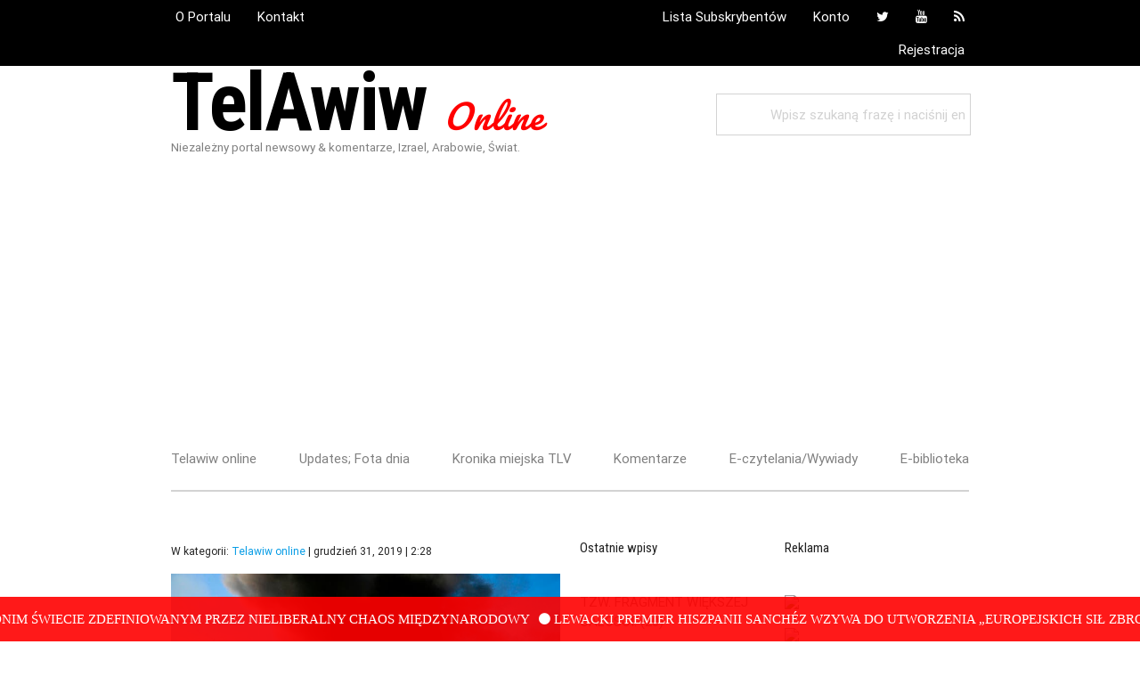

--- FILE ---
content_type: text/html; charset=UTF-8
request_url: http://www.telawiwonline.com/35226-2/
body_size: 9390
content:
<!doctype html>
<html lang="pl-PL" class="no-js">
	<head>
		<meta charset="UTF-8">
		<title>  DONALD TRUMP OBWINIA IRAN. : Telawiw Online</title>

		<link href="//www.google-analytics.com" rel="dns-prefetch">
        <link href="http://www.telawiwonline.com/wp-content/themes/html5blank-stable/img/icons/favicon.ico" rel="shortcut icon">
        <link href="http://www.telawiwonline.com/wp-content/themes/html5blank-stable/img/icons/touch.png" rel="apple-touch-icon-precomposed">

		<meta http-equiv="X-UA-Compatible" content="IE=edge,chrome=1">
		<meta name="viewport" content="width=device-width, initial-scale=1.0">
		<meta name="description" content="NIEZALEŻNY PORTAL NEWSOWY &amp; KOMENTARZE; IZRAEL, ARABOWIE, ŚWIAT">
		<link rel="stylesheet" href="https://maxcdn.bootstrapcdn.com/font-awesome/4.6.2/css/font-awesome.min.css">
		<script src="https://npmcdn.com/isotope-layout@3.0/dist/isotope.pkgd.min.js"></script>
        <script src="http://ajax.googleapis.com/ajax/libs/jquery/1.9.0/jquery.min.js"></script>
        <script src="//code.jquery.com/jquery-2.1.4.min.js"></script>
		<link rel='dns-prefetch' href='//s.w.org' />
		<script type="text/javascript">
			window._wpemojiSettings = {"baseUrl":"https:\/\/s.w.org\/images\/core\/emoji\/11\/72x72\/","ext":".png","svgUrl":"https:\/\/s.w.org\/images\/core\/emoji\/11\/svg\/","svgExt":".svg","source":{"concatemoji":"http:\/\/www.telawiwonline.com\/wp-includes\/js\/wp-emoji-release.min.js?ver=4.9.26"}};
			!function(e,a,t){var n,r,o,i=a.createElement("canvas"),p=i.getContext&&i.getContext("2d");function s(e,t){var a=String.fromCharCode;p.clearRect(0,0,i.width,i.height),p.fillText(a.apply(this,e),0,0);e=i.toDataURL();return p.clearRect(0,0,i.width,i.height),p.fillText(a.apply(this,t),0,0),e===i.toDataURL()}function c(e){var t=a.createElement("script");t.src=e,t.defer=t.type="text/javascript",a.getElementsByTagName("head")[0].appendChild(t)}for(o=Array("flag","emoji"),t.supports={everything:!0,everythingExceptFlag:!0},r=0;r<o.length;r++)t.supports[o[r]]=function(e){if(!p||!p.fillText)return!1;switch(p.textBaseline="top",p.font="600 32px Arial",e){case"flag":return s([55356,56826,55356,56819],[55356,56826,8203,55356,56819])?!1:!s([55356,57332,56128,56423,56128,56418,56128,56421,56128,56430,56128,56423,56128,56447],[55356,57332,8203,56128,56423,8203,56128,56418,8203,56128,56421,8203,56128,56430,8203,56128,56423,8203,56128,56447]);case"emoji":return!s([55358,56760,9792,65039],[55358,56760,8203,9792,65039])}return!1}(o[r]),t.supports.everything=t.supports.everything&&t.supports[o[r]],"flag"!==o[r]&&(t.supports.everythingExceptFlag=t.supports.everythingExceptFlag&&t.supports[o[r]]);t.supports.everythingExceptFlag=t.supports.everythingExceptFlag&&!t.supports.flag,t.DOMReady=!1,t.readyCallback=function(){t.DOMReady=!0},t.supports.everything||(n=function(){t.readyCallback()},a.addEventListener?(a.addEventListener("DOMContentLoaded",n,!1),e.addEventListener("load",n,!1)):(e.attachEvent("onload",n),a.attachEvent("onreadystatechange",function(){"complete"===a.readyState&&t.readyCallback()})),(n=t.source||{}).concatemoji?c(n.concatemoji):n.wpemoji&&n.twemoji&&(c(n.twemoji),c(n.wpemoji)))}(window,document,window._wpemojiSettings);
		</script>
		<style type="text/css">
img.wp-smiley,
img.emoji {
	display: inline !important;
	border: none !important;
	box-shadow: none !important;
	height: 1em !important;
	width: 1em !important;
	margin: 0 .07em !important;
	vertical-align: -0.1em !important;
	background: none !important;
	padding: 0 !important;
}
</style>
<link rel='stylesheet' id='contact-form-7-css'  href='http://www.telawiwonline.com/wp-content/plugins/contact-form-7/includes/css/styles.css?ver=5.1.4' media='all' />
<link rel='stylesheet' id='protect-link-css-css'  href='http://www.telawiwonline.com/wp-content/plugins/wp-copy-protect-with-color-design/css/protect_style.css?ver=4.9.26' media='all' />
<link rel='stylesheet' id='wpmu-wpmu-html-3-min-css-css'  href='http://www.telawiwonline.com/wp-content/plugins/membership/lib/wpmu-lib/css/wpmu-html.3.min.css?ver=4.9.26' media='all' />
<link rel='stylesheet' id='ms-styles-css'  href='http://www.telawiwonline.com/wp-content/plugins/membership/app/assets/css/ms-public.min.css?ver=4.1.5' media='all' />
<link rel='stylesheet' id='normalize-css'  href='http://www.telawiwonline.com/wp-content/themes/html5blank-stable/normalize.css?ver=1.0' media='all' />
<link rel='stylesheet' id='materialize-css'  href='http://www.telawiwonline.com/wp-content/themes/html5blank-stable/materialize/css/materialize.css?ver=1.0' media='all' />
<link rel='stylesheet' id='html5blank-css'  href='http://www.telawiwonline.com/wp-content/themes/html5blank-stable/style.css?ver=1.0' media='all' />
<script type='text/javascript' src='http://www.telawiwonline.com/wp-content/themes/html5blank-stable/js/lib/conditionizr-4.3.0.min.js?ver=4.3.0'></script>
<script type='text/javascript' src='http://www.telawiwonline.com/wp-content/themes/html5blank-stable/js/lib/modernizr-2.7.1.min.js?ver=2.7.1'></script>
<script type='text/javascript' src='http://www.telawiwonline.com/wp-includes/js/jquery/jquery.js?ver=1.12.4'></script>
<script type='text/javascript' src='http://www.telawiwonline.com/wp-includes/js/jquery/jquery-migrate.min.js?ver=1.4.1'></script>
<script type='text/javascript' src='http://www.telawiwonline.com/wp-content/themes/html5blank-stable/materialize/js/materialize.min.js?ver=1.0.0'></script>
<script type='text/javascript' src='http://www.telawiwonline.com/wp-content/themes/html5blank-stable/js/unslider-min.js?ver=1.0.0'></script>
<script type='text/javascript' src='http://www.telawiwonline.com/wp-content/themes/html5blank-stable/assets/js/jquery.tickerNews.min.js?ver=1.0.0'></script>
<script type='text/javascript' src='http://www.telawiwonline.com/wp-content/themes/html5blank-stable/js/scripts.js?ver=1.0.0'></script>
<script type='text/javascript' src='http://www.telawiwonline.com/wp-content/plugins/membership/app/assets/js/jquery.m2.validate.min.js?ver=4.1.5'></script>
<script type='text/javascript' src='http://www.telawiwonline.com/wp-content/plugins/membership/app/assets/js/ms-public.min.js?ver=4.1.5'></script>
<link rel='https://api.w.org/' href='http://www.telawiwonline.com/wp-json/' />
<link rel="alternate" type="application/json+oembed" href="http://www.telawiwonline.com/wp-json/oembed/1.0/embed?url=http%3A%2F%2Fwww.telawiwonline.com%2F35226-2%2F" />
<link rel="alternate" type="text/xml+oembed" href="http://www.telawiwonline.com/wp-json/oembed/1.0/embed?url=http%3A%2F%2Fwww.telawiwonline.com%2F35226-2%2F&#038;format=xml" />
		
		<script type="text/javascript">
			jQuery(function($){
				$('.protect_contents-overlay').css('background-color', '#000000');
			});
		</script>

		
						<script type="text/javascript">
				jQuery(function($){
					$('img').attr('onmousedown', 'return false');
					$('img').attr('onselectstart','return false');
				    $(document).on('contextmenu',function(e){

							

				        return false;
				    });
				});
				</script>

				<style>
				* {
				   -ms-user-select: none; /* IE 10+ */
				   -moz-user-select: -moz-none;
				   -khtml-user-select: none;
				   -webkit-user-select: none;
				   -webkit-touch-callout: none;
				   user-select: none;
				   }

				   input,textarea,select,option {
				   -ms-user-select: auto; /* IE 10+ */
				   -moz-user-select: auto;
				   -khtml-user-select: auto;
				   -webkit-user-select: auto;
				   user-select: auto;
			       }
				</style>
				
				
				<meta name="google-site-verification" content="fBo2rmWgl95GMMc0arZUSOslhSWxxpSpp8GfdWkK-4M" />		<style type="text/css">
		#wpadminbar .ms-test-memberships{
			color:#f0f0f0;
			background-color: #0073aa;
			font-size: 10px !important;
		}
		</style>
		<meta data-pso-pv="1.2.1" data-pso-pt="singlePost" data-pso-th="a1e0e0b0219234e68481c2965ec6a16a">		<script>
        // conditionizr.com
        // configure environment tests
        conditionizr.config({
            assets: 'http://www.telawiwonline.com/wp-content/themes/html5blank-stable',
            tests: {}
        });
        </script>
      

	</head>
<script async src="//pagead2.googlesyndication.com/pagead/js/adsbygoogle.js"></script>
<script>
  (adsbygoogle = window.adsbygoogle || []).push({
    google_ad_client: "ca-pub-2087115614348944",
    enable_page_level_ads: true
  });
</script>
	<body class="animated fadeIn">
	<header>
            <div class="top">
                <div class="container">
                    <ul id="menu-top" class="top-menu"><li id="menu-item-19080" class="menu-item menu-item-type-post_type menu-item-object-page menu-item-19080"><a href="http://www.telawiwonline.com/about/">O Portalu</a></li>
<li id="menu-item-19081" class="menu-item menu-item-type-post_type menu-item-object-page menu-item-19081"><a href="http://www.telawiwonline.com/contact/">Kontakt</a></li>
</ul>                    <ul id="menu-social" class="social-menu"><li id="menu-item-19093" class="menu-item menu-item-type-custom menu-item-object-custom menu-item-19093"><a href="http://#!"><i class="fa fa-rss" aria-hidden="true"></i></a></li>
<li id="menu-item-19094" class="menu-item menu-item-type-custom menu-item-object-custom menu-item-19094"><a href="http://#!"><i class="fa fa-youtube" aria-hidden="true"></i></a></li>
<li id="menu-item-19095" class="menu-item menu-item-type-custom menu-item-object-custom menu-item-19095"><a href="http://#!"><i class="fa fa-twitter" aria-hidden="true"></i></a></li>
<li id="menu-item-27664" class="menu-item menu-item-type-post_type menu-item-object-page menu-item-27664"><a href="http://www.telawiwonline.com/account/">Konto</a></li>
<li id="menu-item-27670" class="menu-item menu-item-type-post_type menu-item-object-page menu-item-27670"><a href="http://www.telawiwonline.com/memberships/">Lista Subskrybentów</a></li>
<li id="menu-item-27676" class="menu-item menu-item-type-post_type menu-item-object-page menu-item-27676"><a href="http://www.telawiwonline.com/register/">Rejestracja</a></li>
</ul>                </div>
            </div>
            <div class="container brand">
                <div class="row">
                    <div class="title col l6">
                        <h1><a href="http://www.telawiwonline.com">TelAwiw <span>Online</span></a></h1>
                        <p><small>
                        Niezależny portal newsowy &amp; komentarze, Izrael, Arabowie, Świat.</small></p>
                    </div>
                    
                    <div class="input-field col l4 m12 s12 push-l2">
                        <!-- search -->
<form class="search" method="get" action="http://www.telawiwonline.com" role="search">
	<input class="search-input" type="search" name="s" placeholder="Wpisz szukaną frazę i naciśnij enter">
</form>
<!-- /search -->
                    </div>
                </div>
            </div>
            <nav role="navigation">
                <div class="container">
                   <ul id="menu-main-menu" class="main-menu"><li id="menu-item-19098" class="menu-item menu-item-type-taxonomy menu-item-object-category current-post-ancestor current-menu-parent current-post-parent menu-item-19098"><a href="http://www.telawiwonline.com/category/telawiw-online/">Telawiw online</a></li>
<li id="menu-item-19099" class="menu-item menu-item-type-taxonomy menu-item-object-category menu-item-19099"><a href="http://www.telawiwonline.com/category/updates-fota-dnia/">Updates; Fota dnia</a></li>
<li id="menu-item-27972" class="menu-item menu-item-type-taxonomy menu-item-object-category menu-item-27972"><a href="http://www.telawiwonline.com/category/kronika-miejska-tlv/">Kronika miejska TLV</a></li>
<li id="menu-item-19101" class="menu-item menu-item-type-taxonomy menu-item-object-category menu-item-19101"><a href="http://www.telawiwonline.com/category/komentarze/">Komentarze</a></li>
<li id="menu-item-19102" class="menu-item menu-item-type-taxonomy menu-item-object-category menu-item-19102"><a href="http://www.telawiwonline.com/category/wywiady/">E-czytelania/Wywiady</a></li>
<li id="menu-item-19103" class="menu-item menu-item-type-taxonomy menu-item-object-category menu-item-19103"><a href="http://www.telawiwonline.com/category/e-biblioteka/">E-biblioteka</a></li>
</ul>                </div>
            </nav>
        </header>
	 <div class="container section onpage">
            <div class="row">
                <div class="col l6">
                    <article class="onpage">
                        <span class="category-date">W kategorii: <a href="http://www.telawiwonline.com/category/telawiw-online/" rel="tag">Telawiw online</a> | grudzień 31, 2019 | 2:28</span>
                         <img src="http://www.telawiwonline.com/wp-content/uploads/2019/12/bagdad.jpg" class="attachment-post-thumbnail size-post-thumbnail wp-post-image" alt="" srcset="http://www.telawiwonline.com/wp-content/uploads/2019/12/bagdad.jpg 786w, http://www.telawiwonline.com/wp-content/uploads/2019/12/bagdad-250x141.jpg 250w, http://www.telawiwonline.com/wp-content/uploads/2019/12/bagdad-768x432.jpg 768w, http://www.telawiwonline.com/wp-content/uploads/2019/12/bagdad-700x394.jpg 700w, http://www.telawiwonline.com/wp-content/uploads/2019/12/bagdad-120x67.jpg 120w" sizes="(max-width: 786px) 100vw, 786px" />
					
				
			
                         <h1><a href="http://www.telawiwonline.com/35226-2/">DONALD TRUMP OBWINIA IRAN.</a></h1>

						<h3>TELAWIW OnLine: Prezydent USA Donald Trump obarczył Iran odpowiedzialnością za dzisiejszą napaść podburzonych tłumów szyickich na siedzibę ambasady amerykańskiej w Bagdadzie. Personel dyplomatyczny placówki został prewencyjnie ewakuowany jeszcze przed tą gwałtowną zadymą, w której uczestniczą bojówkarze w mundurach i przebrani dla niepoznaki w ubrania cywilne. Nie dali rady wedrzeć się na teren ambasady i podpalili jedynie wartownię ochroniarzy.</h3>
<h3><em>@ Według źródeł izraelskich w niedzielnym nalocie amerykańskim na 5 baz PMF na pograniczu iracko-syryjskim zginęło 70 bojówkarzy (a nie 25, jak podaje SOHR i inne źródła arabskie). Ponadto 50 paru zostało rannych.</em></h3>
<p><em><strong><span style="color: #ff0000;">©</span> 2019 Eli Barbur. Wszelkie prawa zastrzeżone.</strong></em></p>

				<br class="clear">

				
				<br class="clear">

				
			</article>
			<!-- /article -->

		
			</div>


 <div class="col l3 m6 s12 aside innerfix">

	<div class="sidebar-widget">
				<div id="recent-posts-3" class="widget_recent_entries">		<h4 class="s-title">Ostatnie wpisy</h4>		<ul>
											<li>
					<a href="http://www.telawiwonline.com/tzw-fragment-wiekszej-calosci-20/">TZW. FRAGMENT WIĘKSZEJ CAŁOŚCI. (20)</a>
									</li>
											<li>
					<a href="http://www.telawiwonline.com/telawiw-online-netanjahu-zapowiedzial-w-knesecie-ze-w-razie-ew-ataku-iranskiego-izrael-zareaguje-z-niespotykana-dotad-intensywnoscia-liczba-zamordowanych-przeciwnikow-rezimu-jest-ogromna/">TELAWIW OnLine: Netanjahu zapowiedział w Knesecie, że w razie ew. ataku  irańskiego Izrael zareaguje z niespotykaną dotąd intensywnością. „Liczba zamordowanych przeciwników reżimu jest ogromna, ale  republika islamska nigdy już nie będzie tym, czym była”. Zaś w kwestii Gazy: żaden żołnierz turecki lub katarski nie postawi tam nogi.</a>
									</li>
											<li>
					<a href="http://www.telawiwonline.com/telawiw-online-trump-oznajmil-ze-europa/">TELAWIW OnLine: Trump oznajmił, że Europa</a>
									</li>
											<li>
					<a href="http://www.telawiwonline.com/update-brytyjski-sunday-times-pisze-w-oparciu-najnowsze-dane-przekazane-przez-iranskich-lekarzy-ze-w-stlumionym-na-obecnym-etapie-ogolnokrajowym-powstaniu-rezimowcy-zamordowali-ponad-16500-ludzi-c/">UPDATE: Brytyjski Sunday Times pisze w oparciu najnowsze dane przekazane przez irańskich lekarzy, że w stłumionym na obecnym etapie ogólnokrajowym powstaniu reżimowcy zamordowali ponad 16,500 ludzi, co oczywiście znacznie przewyższa poprzednie szacunki.</a>
									</li>
											<li>
					<a href="http://www.telawiwonline.com/update-trump-prezentujac-sklad-rady-pokojowej-majacej-nadzorowac-zarzadzanie-powojenna-gaze-usiluje-zmusic-izrael-po-polkniecia-zaby-w-postaci-tureckiego-erdogana-bedacego-patronem/">UPDATE: Trump prezentując skład Rady Pokojowej mającej nadzorować zarządzanie powojenną Gazę usiłuje zmusić Izrael do „połknięcia żaby” w postaci tureckiego Erdogana będącego patronem Hamasu; Bibi udaje zaskoczonego, ale będzie raczej musiał otwarcie stanąć okoniem (…).</a>
									</li>
					</ul>
		</div><div id="categories-3" class="widget_categories"><h4 class="s-title">Kategorie</h4><form action="http://www.telawiwonline.com" method="get"><label class="screen-reader-text" for="cat">Kategorie</label><select  name='cat' id='cat' class='postform' >
	<option value='-1'>Wybierz kategorię</option>
	<option class="level-0" value="1">Bez kategorii</option>
	<option class="level-0" value="17">E-biblioteka</option>
	<option class="level-0" value="7">Komentarze</option>
	<option class="level-0" value="22">Kronika miejska TLV</option>
	<option class="level-0" value="8">Kultura, literatura</option>
	<option class="level-0" value="21">Premium</option>
	<option class="level-0" value="16">Remiksy 2.0</option>
	<option class="level-0" value="6">Telawiw online</option>
	<option class="level-0" value="9">UPDATE</option>
	<option class="level-0" value="5">Updates; Fota dnia</option>
	<option class="level-0" value="18">Wywiady</option>
</select>
</form>
<script type='text/javascript'>
/* <![CDATA[ */
(function() {
	var dropdown = document.getElementById( "cat" );
	function onCatChange() {
		if ( dropdown.options[ dropdown.selectedIndex ].value > 0 ) {
			dropdown.parentNode.submit();
		}
	}
	dropdown.onchange = onCatChange;
})();
/* ]]> */
</script>

</div><div id="archives-2" class="widget_archive"><h4 class="s-title">Archiwa</h4>		<ul>
			<li><a href='http://www.telawiwonline.com/2026/01/'>styczeń 2026</a></li>
	<li><a href='http://www.telawiwonline.com/2025/12/'>grudzień 2025</a></li>
	<li><a href='http://www.telawiwonline.com/2025/11/'>listopad 2025</a></li>
	<li><a href='http://www.telawiwonline.com/2025/10/'>październik 2025</a></li>
	<li><a href='http://www.telawiwonline.com/2025/09/'>wrzesień 2025</a></li>
	<li><a href='http://www.telawiwonline.com/2025/08/'>sierpień 2025</a></li>
	<li><a href='http://www.telawiwonline.com/2025/07/'>lipiec 2025</a></li>
	<li><a href='http://www.telawiwonline.com/2025/06/'>czerwiec 2025</a></li>
	<li><a href='http://www.telawiwonline.com/2025/05/'>maj 2025</a></li>
	<li><a href='http://www.telawiwonline.com/2025/04/'>kwiecień 2025</a></li>
	<li><a href='http://www.telawiwonline.com/2025/03/'>marzec 2025</a></li>
	<li><a href='http://www.telawiwonline.com/2025/02/'>luty 2025</a></li>
	<li><a href='http://www.telawiwonline.com/2025/01/'>styczeń 2025</a></li>
	<li><a href='http://www.telawiwonline.com/2024/12/'>grudzień 2024</a></li>
	<li><a href='http://www.telawiwonline.com/2024/11/'>listopad 2024</a></li>
	<li><a href='http://www.telawiwonline.com/2024/10/'>październik 2024</a></li>
	<li><a href='http://www.telawiwonline.com/2024/09/'>wrzesień 2024</a></li>
	<li><a href='http://www.telawiwonline.com/2024/08/'>sierpień 2024</a></li>
	<li><a href='http://www.telawiwonline.com/2024/07/'>lipiec 2024</a></li>
	<li><a href='http://www.telawiwonline.com/2024/06/'>czerwiec 2024</a></li>
	<li><a href='http://www.telawiwonline.com/2024/05/'>maj 2024</a></li>
	<li><a href='http://www.telawiwonline.com/2024/04/'>kwiecień 2024</a></li>
	<li><a href='http://www.telawiwonline.com/2024/03/'>marzec 2024</a></li>
	<li><a href='http://www.telawiwonline.com/2024/02/'>luty 2024</a></li>
	<li><a href='http://www.telawiwonline.com/2024/01/'>styczeń 2024</a></li>
	<li><a href='http://www.telawiwonline.com/2023/12/'>grudzień 2023</a></li>
	<li><a href='http://www.telawiwonline.com/2023/11/'>listopad 2023</a></li>
	<li><a href='http://www.telawiwonline.com/2023/10/'>październik 2023</a></li>
	<li><a href='http://www.telawiwonline.com/2023/09/'>wrzesień 2023</a></li>
	<li><a href='http://www.telawiwonline.com/2023/08/'>sierpień 2023</a></li>
	<li><a href='http://www.telawiwonline.com/2023/07/'>lipiec 2023</a></li>
	<li><a href='http://www.telawiwonline.com/2023/06/'>czerwiec 2023</a></li>
	<li><a href='http://www.telawiwonline.com/2023/05/'>maj 2023</a></li>
	<li><a href='http://www.telawiwonline.com/2023/04/'>kwiecień 2023</a></li>
	<li><a href='http://www.telawiwonline.com/2023/03/'>marzec 2023</a></li>
	<li><a href='http://www.telawiwonline.com/2023/02/'>luty 2023</a></li>
	<li><a href='http://www.telawiwonline.com/2023/01/'>styczeń 2023</a></li>
	<li><a href='http://www.telawiwonline.com/2022/12/'>grudzień 2022</a></li>
	<li><a href='http://www.telawiwonline.com/2022/11/'>listopad 2022</a></li>
	<li><a href='http://www.telawiwonline.com/2022/10/'>październik 2022</a></li>
	<li><a href='http://www.telawiwonline.com/2022/09/'>wrzesień 2022</a></li>
	<li><a href='http://www.telawiwonline.com/2022/08/'>sierpień 2022</a></li>
	<li><a href='http://www.telawiwonline.com/2022/07/'>lipiec 2022</a></li>
	<li><a href='http://www.telawiwonline.com/2022/06/'>czerwiec 2022</a></li>
	<li><a href='http://www.telawiwonline.com/2022/05/'>maj 2022</a></li>
	<li><a href='http://www.telawiwonline.com/2022/04/'>kwiecień 2022</a></li>
	<li><a href='http://www.telawiwonline.com/2022/03/'>marzec 2022</a></li>
	<li><a href='http://www.telawiwonline.com/2022/02/'>luty 2022</a></li>
	<li><a href='http://www.telawiwonline.com/2022/01/'>styczeń 2022</a></li>
	<li><a href='http://www.telawiwonline.com/2021/12/'>grudzień 2021</a></li>
	<li><a href='http://www.telawiwonline.com/2021/11/'>listopad 2021</a></li>
	<li><a href='http://www.telawiwonline.com/2021/10/'>październik 2021</a></li>
	<li><a href='http://www.telawiwonline.com/2021/09/'>wrzesień 2021</a></li>
	<li><a href='http://www.telawiwonline.com/2021/08/'>sierpień 2021</a></li>
	<li><a href='http://www.telawiwonline.com/2021/07/'>lipiec 2021</a></li>
	<li><a href='http://www.telawiwonline.com/2021/06/'>czerwiec 2021</a></li>
	<li><a href='http://www.telawiwonline.com/2021/05/'>maj 2021</a></li>
	<li><a href='http://www.telawiwonline.com/2021/04/'>kwiecień 2021</a></li>
	<li><a href='http://www.telawiwonline.com/2021/03/'>marzec 2021</a></li>
	<li><a href='http://www.telawiwonline.com/2021/02/'>luty 2021</a></li>
	<li><a href='http://www.telawiwonline.com/2021/01/'>styczeń 2021</a></li>
	<li><a href='http://www.telawiwonline.com/2020/12/'>grudzień 2020</a></li>
	<li><a href='http://www.telawiwonline.com/2020/11/'>listopad 2020</a></li>
	<li><a href='http://www.telawiwonline.com/2020/10/'>październik 2020</a></li>
	<li><a href='http://www.telawiwonline.com/2020/09/'>wrzesień 2020</a></li>
	<li><a href='http://www.telawiwonline.com/2020/08/'>sierpień 2020</a></li>
	<li><a href='http://www.telawiwonline.com/2020/07/'>lipiec 2020</a></li>
	<li><a href='http://www.telawiwonline.com/2020/06/'>czerwiec 2020</a></li>
	<li><a href='http://www.telawiwonline.com/2020/05/'>maj 2020</a></li>
	<li><a href='http://www.telawiwonline.com/2020/04/'>kwiecień 2020</a></li>
	<li><a href='http://www.telawiwonline.com/2020/03/'>marzec 2020</a></li>
	<li><a href='http://www.telawiwonline.com/2020/02/'>luty 2020</a></li>
	<li><a href='http://www.telawiwonline.com/2020/01/'>styczeń 2020</a></li>
	<li><a href='http://www.telawiwonline.com/2019/12/'>grudzień 2019</a></li>
	<li><a href='http://www.telawiwonline.com/2019/11/'>listopad 2019</a></li>
	<li><a href='http://www.telawiwonline.com/2019/10/'>październik 2019</a></li>
	<li><a href='http://www.telawiwonline.com/2019/09/'>wrzesień 2019</a></li>
	<li><a href='http://www.telawiwonline.com/2019/08/'>sierpień 2019</a></li>
	<li><a href='http://www.telawiwonline.com/2019/07/'>lipiec 2019</a></li>
	<li><a href='http://www.telawiwonline.com/2019/06/'>czerwiec 2019</a></li>
	<li><a href='http://www.telawiwonline.com/2019/05/'>maj 2019</a></li>
	<li><a href='http://www.telawiwonline.com/2019/04/'>kwiecień 2019</a></li>
	<li><a href='http://www.telawiwonline.com/2019/03/'>marzec 2019</a></li>
	<li><a href='http://www.telawiwonline.com/2019/02/'>luty 2019</a></li>
	<li><a href='http://www.telawiwonline.com/2019/01/'>styczeń 2019</a></li>
	<li><a href='http://www.telawiwonline.com/2018/12/'>grudzień 2018</a></li>
	<li><a href='http://www.telawiwonline.com/2018/11/'>listopad 2018</a></li>
	<li><a href='http://www.telawiwonline.com/2018/10/'>październik 2018</a></li>
	<li><a href='http://www.telawiwonline.com/2018/09/'>wrzesień 2018</a></li>
	<li><a href='http://www.telawiwonline.com/2018/08/'>sierpień 2018</a></li>
	<li><a href='http://www.telawiwonline.com/2018/07/'>lipiec 2018</a></li>
	<li><a href='http://www.telawiwonline.com/2018/06/'>czerwiec 2018</a></li>
	<li><a href='http://www.telawiwonline.com/2018/05/'>maj 2018</a></li>
	<li><a href='http://www.telawiwonline.com/2018/04/'>kwiecień 2018</a></li>
	<li><a href='http://www.telawiwonline.com/2018/03/'>marzec 2018</a></li>
	<li><a href='http://www.telawiwonline.com/2018/02/'>luty 2018</a></li>
	<li><a href='http://www.telawiwonline.com/2018/01/'>styczeń 2018</a></li>
	<li><a href='http://www.telawiwonline.com/2017/12/'>grudzień 2017</a></li>
	<li><a href='http://www.telawiwonline.com/2017/11/'>listopad 2017</a></li>
	<li><a href='http://www.telawiwonline.com/2017/10/'>październik 2017</a></li>
	<li><a href='http://www.telawiwonline.com/2017/09/'>wrzesień 2017</a></li>
	<li><a href='http://www.telawiwonline.com/2017/08/'>sierpień 2017</a></li>
	<li><a href='http://www.telawiwonline.com/2017/07/'>lipiec 2017</a></li>
	<li><a href='http://www.telawiwonline.com/2017/06/'>czerwiec 2017</a></li>
	<li><a href='http://www.telawiwonline.com/2017/05/'>maj 2017</a></li>
	<li><a href='http://www.telawiwonline.com/2017/04/'>kwiecień 2017</a></li>
	<li><a href='http://www.telawiwonline.com/2017/03/'>marzec 2017</a></li>
	<li><a href='http://www.telawiwonline.com/2017/02/'>luty 2017</a></li>
	<li><a href='http://www.telawiwonline.com/2017/01/'>styczeń 2017</a></li>
	<li><a href='http://www.telawiwonline.com/2016/12/'>grudzień 2016</a></li>
	<li><a href='http://www.telawiwonline.com/2016/11/'>listopad 2016</a></li>
	<li><a href='http://www.telawiwonline.com/2016/10/'>październik 2016</a></li>
	<li><a href='http://www.telawiwonline.com/2016/09/'>wrzesień 2016</a></li>
	<li><a href='http://www.telawiwonline.com/2016/08/'>sierpień 2016</a></li>
	<li><a href='http://www.telawiwonline.com/2016/07/'>lipiec 2016</a></li>
	<li><a href='http://www.telawiwonline.com/2016/06/'>czerwiec 2016</a></li>
	<li><a href='http://www.telawiwonline.com/2016/05/'>maj 2016</a></li>
	<li><a href='http://www.telawiwonline.com/2016/04/'>kwiecień 2016</a></li>
	<li><a href='http://www.telawiwonline.com/2016/03/'>marzec 2016</a></li>
	<li><a href='http://www.telawiwonline.com/2016/02/'>luty 2016</a></li>
	<li><a href='http://www.telawiwonline.com/2016/01/'>styczeń 2016</a></li>
	<li><a href='http://www.telawiwonline.com/2015/12/'>grudzień 2015</a></li>
	<li><a href='http://www.telawiwonline.com/2015/11/'>listopad 2015</a></li>
	<li><a href='http://www.telawiwonline.com/2015/10/'>październik 2015</a></li>
	<li><a href='http://www.telawiwonline.com/2015/09/'>wrzesień 2015</a></li>
	<li><a href='http://www.telawiwonline.com/2015/08/'>sierpień 2015</a></li>
	<li><a href='http://www.telawiwonline.com/2015/07/'>lipiec 2015</a></li>
	<li><a href='http://www.telawiwonline.com/2015/06/'>czerwiec 2015</a></li>
	<li><a href='http://www.telawiwonline.com/2015/05/'>maj 2015</a></li>
	<li><a href='http://www.telawiwonline.com/2015/04/'>kwiecień 2015</a></li>
	<li><a href='http://www.telawiwonline.com/2015/03/'>marzec 2015</a></li>
	<li><a href='http://www.telawiwonline.com/2015/02/'>luty 2015</a></li>
	<li><a href='http://www.telawiwonline.com/2015/01/'>styczeń 2015</a></li>
	<li><a href='http://www.telawiwonline.com/2014/12/'>grudzień 2014</a></li>
	<li><a href='http://www.telawiwonline.com/2014/11/'>listopad 2014</a></li>
	<li><a href='http://www.telawiwonline.com/2014/10/'>październik 2014</a></li>
	<li><a href='http://www.telawiwonline.com/2014/09/'>wrzesień 2014</a></li>
	<li><a href='http://www.telawiwonline.com/2014/08/'>sierpień 2014</a></li>
	<li><a href='http://www.telawiwonline.com/2014/07/'>lipiec 2014</a></li>
	<li><a href='http://www.telawiwonline.com/2014/06/'>czerwiec 2014</a></li>
	<li><a href='http://www.telawiwonline.com/2014/05/'>maj 2014</a></li>
	<li><a href='http://www.telawiwonline.com/2014/04/'>kwiecień 2014</a></li>
	<li><a href='http://www.telawiwonline.com/2014/03/'>marzec 2014</a></li>
	<li><a href='http://www.telawiwonline.com/2014/02/'>luty 2014</a></li>
	<li><a href='http://www.telawiwonline.com/2014/01/'>styczeń 2014</a></li>
	<li><a href='http://www.telawiwonline.com/2013/12/'>grudzień 2013</a></li>
	<li><a href='http://www.telawiwonline.com/2013/11/'>listopad 2013</a></li>
		</ul>
		</div>	</div>

	<div class="sidebar-widget">
		<div id="text-2" class="widget_text">			<div class="textwidget">ZZZZ</div>
		</div>	</div>

</div>

 <div class="col l2 m6 s12 hide-on-small-only">
                    <h4 class="s-title">Reklama</h4>
                    <div class="adv-col">
                        <div class="adv-box">
                            <img src="http://placehold.it/300x300">
                        </div>
                        <div class="adv-box">
                            <img src="http://placehold.it/300x300">
                        </div>
                        <div class="adv-box">
                            <img src="http://placehold.it/300x300">
                        </div>
                        <div class="adv-box">
                            <img src="http://placehold.it/300x300">
                        </div>
                    </div>
                </div>

	</div>
</div>
<div class="container section">
            <ul class="nextprev">
                <li class="prev">&laquo; <a href="http://www.telawiwonline.com/35218-2/" rel="prev">OSTATNIE PODSKOKI TELEWIZORKÓW.</a> | Poprzedni   
                </li>
                <li class="next">Następny | 
                   <a href="http://www.telawiwonline.com/telawiw-online-mowcie-co-chcecie-ale-zyje-nam-sie-teraz-najlepiej-od-niepamietnych-czasow-jestesmy-duzo-zdrowsi-bardziej-otwarci-rowni-zamozniejsi-i-jakby-nawet-lepsi-choc-niekoniecznie-duzo-m/" rel="next">TELAWIW OnLine: Mówcie co chcecie, ale żyje nam się teraz najlepiej od niepamiętnych czasów &#8211; jesteśmy dużo zdrowsi, bardziej otwarci, równi, zamożniejsi i jakby nawet lepsi, choć niekoniecznie dużo mądrzejsi, czego nam wszystkim w nowy roku 2020 i dekadzie głównie należy życzyć.</a> &raquo;                </li>
            </ul>
        </div>
			 <div class="container section">
            <h4 class="s-title-center">
                Reklama</h4>
            <div class="adv-banner">
                <img class="" src="http://placehold.it/730x90">
            </div>
            <div class="donate">
                <h5>
                    Jak wspierać finansowo 
projekt TELAWIW OnLine</h5>
                <p>Jeśli podoba Ci się pomysł niezależnego portalu informacyjnego <strong>TELAWIW OnLine</strong> i chcesz zostać członkiem KLUBU PRZYJACIÓŁ tego projektu – możesz go wspierać wpłacając darowiznę na konto bankowe numer:
98 1160 2202 0000 0002 6420 0559
    Kod BIC/SWIFT Banku Millennium: BIGBPLPW</p>
            </div>
        </div>


			<div class="TickerNews infobelt animated fadeInUp" id="Ticker">
            <div class="ti_wrapper">
            	
                <div class="ti_slide">
                    <div class="ti_content">

                                            <div class="ti_news">
                            <a href="#"><i class="fa fa-circle" aria-hidden="true"></i>   FLESZE,18/01: Brytyjski historyk Timothy Garton Ash - „Żyjemy w post-zachodnim świecie zdefiniowanym przez nieliberalny chaos międzynarodowy</a>
                        </div>
                                            <div class="ti_news">
                            <a href="#"><i class="fa fa-circle" aria-hidden="true"></i>   Lewacki premier Hiszpanii Sanchéz wzywa do utworzenia „Europejskich Sił Zbrojnych” w związku z groźbami Trumpa  odnośnie Grenlandii</a>
                        </div>
                                            <div class="ti_news">
                            <a href="#"><i class="fa fa-circle" aria-hidden="true"></i>   13/01: Trump chce nałożyć nowe cła na kraje handlujące z Iranem; wg niemieckiego Merza - „reżim ajatollahów dożywa swoich ostatnich dni”</a>
                        </div>
                                            <div class="ti_news">
                            <a href="#"><i class="fa fa-circle" aria-hidden="true"></i>   Lider „Reform UK” Nigel Farage wzywa rząd Keira Starmera do wspierania Irańczyków protestujących przeciwko masakrze w ich kraju</a>
                        </div>
                                            <div class="ti_news">
                            <a href="#"><i class="fa fa-circle" aria-hidden="true"></i>   12/01: Przyciskany w Izraelu o termin ew. ataku USA na Iran zaawansowany model AI Grok odparł niewiążąco, że chyba 18 stycznia</a>
                        </div>
                                            <div class="ti_news">
                            <a href="#"><i class="fa fa-circle" aria-hidden="true"></i>   Cahal mnoży ataki lotnicze na cele Hezbollahu, chcąc przy okazji zawirowań z Iranem wymusić też pełne rozbrojenie libańskiej watahy</a>
                        </div>
                                            <div class="ti_news">
                            <a href="#"><i class="fa fa-circle" aria-hidden="true"></i>   06/01: Dzisiejsza misja szefa MSZ Izraela Gideona Sa'ara w Somalilandzie związana z planowanym wysiedleniem tam gazańczyków</a>
                        </div>
                                        </div>
                </div>
            </div>
        </div>


			<!-- footer -->
			<footer class="footer" role="contentinfo">

				<!-- copyright -->
				<p class="copyright">
					&copy; 2026 Copyright Telawiw Online. 
				</p>
				<!-- /copyright -->

			</footer>
			<!-- /footer -->

		<div class="protect_contents-overlay"></div><div class="protect_alert"><span class="protect_alert_word" style="color:black;">Treści chronione</span></div><script>window.ms_data = {"ms_init":["frontend_register","shortcode"],"cancel_msg":"Are you sure you want to cancel?"};</script><script>try { 		jQuery.extend( jQuery.validator.messages, {
			required: "This field is required.",
			remote: "Please fix this field.",
			email: "Please enter a valid email address.",
			url: "Please enter a valid URL.",
			date: "Please enter a valid date.",
			dateISO: "Please enter a valid date ( ISO ).",
			number: "Please enter a valid number.",
			digits: "Please enter only digits.",
			creditcard: "Please enter a valid credit card number.",
			equalTo: "Please enter the same value again.",
			maxlength: jQuery.validator.format( "Please enter no more than {0} characters." ),
			minlength: jQuery.validator.format( "Please enter at least {0} characters." ),
			rangelength: jQuery.validator.format( "Please enter a value between {0} and {1} characters long." ),
			range: jQuery.validator.format( "Please enter a value between {0} and {1}." ),
			max: jQuery.validator.format( "Please enter a value less than or equal to {0}." ),
			min: jQuery.validator.format( "Please enter a value greater than or equal to {0}." )
		});
		 } catch( err ){ window.console.log(err.message); }</script><script type='text/javascript'>
/* <![CDATA[ */
var wpcf7 = {"apiSettings":{"root":"http:\/\/www.telawiwonline.com\/wp-json\/contact-form-7\/v1","namespace":"contact-form-7\/v1"}};
/* ]]> */
</script>
<script type='text/javascript' src='http://www.telawiwonline.com/wp-content/plugins/contact-form-7/includes/js/scripts.js?ver=5.1.4'></script>
<script type='text/javascript' src='http://www.telawiwonline.com/wp-includes/js/wp-embed.min.js?ver=4.9.26'></script>

		<!-- analytics -->
		<script>
		(function(f,i,r,e,s,h,l){i['GoogleAnalyticsObject']=s;f[s]=f[s]||function(){
		(f[s].q=f[s].q||[]).push(arguments)},f[s].l=1*new Date();h=i.createElement(r),
		l=i.getElementsByTagName(r)[0];h.async=1;h.src=e;l.parentNode.insertBefore(h,l)
		})(window,document,'script','//www.google-analytics.com/analytics.js','ga');
		ga('create', 'UA-XXXXXXXX-XX', 'yourdomain.com');
		ga('send', 'pageview');
		</script>

	</body>
</html>

--- FILE ---
content_type: text/html; charset=utf-8
request_url: https://www.google.com/recaptcha/api2/aframe
body_size: 267
content:
<!DOCTYPE HTML><html><head><meta http-equiv="content-type" content="text/html; charset=UTF-8"></head><body><script nonce="wLZ5tW1lw-Y-gKmCDfqeHw">/** Anti-fraud and anti-abuse applications only. See google.com/recaptcha */ try{var clients={'sodar':'https://pagead2.googlesyndication.com/pagead/sodar?'};window.addEventListener("message",function(a){try{if(a.source===window.parent){var b=JSON.parse(a.data);var c=clients[b['id']];if(c){var d=document.createElement('img');d.src=c+b['params']+'&rc='+(localStorage.getItem("rc::a")?sessionStorage.getItem("rc::b"):"");window.document.body.appendChild(d);sessionStorage.setItem("rc::e",parseInt(sessionStorage.getItem("rc::e")||0)+1);localStorage.setItem("rc::h",'1768866195313');}}}catch(b){}});window.parent.postMessage("_grecaptcha_ready", "*");}catch(b){}</script></body></html>

--- FILE ---
content_type: text/css
request_url: http://www.telawiwonline.com/wp-content/themes/html5blank-stable/materialize/css/materialize.css?ver=1.0
body_size: 32270
content:


/*!
 * Materialize v0.97.5 (http://materializecss.com)
 * Copyright 2014-2015 Materialize
 * MIT License (https://raw.githubusercontent.com/Dogfalo/materialize/master/LICENSE)
 */

.materialize-red.lighten-5
{
    background-color: #fdeaeb !important;
}

.materialize-red-text.text-lighten-5
{
    color: #fdeaeb !important;
}

.materialize-red.lighten-4
{
    background-color: #f8c1c3 !important;
}

.materialize-red-text.text-lighten-4
{
    color: #f8c1c3 !important;
}

.materialize-red.lighten-3
{
    background-color: #f3989b !important;
}

.materialize-red-text.text-lighten-3
{
    color: #f3989b !important;
}

.materialize-red.lighten-2
{
    background-color: #ee6e73 !important;
}

.materialize-red-text.text-lighten-2
{
    color: #ee6e73 !important;
}

.materialize-red.lighten-1
{
    background-color: #ea454b !important;
}

.materialize-red-text.text-lighten-1
{
    color: #ea454b !important;
}

.materialize-red
{
    background-color: #e51c23 !important;
}

.materialize-red-text
{
    color: #e51c23 !important;
}

.materialize-red.darken-1
{
    background-color: #d0181e !important;
}

.materialize-red-text.text-darken-1
{
    color: #d0181e !important;
}

.materialize-red.darken-2
{
    background-color: #b9151b !important;
}

.materialize-red-text.text-darken-2
{
    color: #b9151b !important;
}

.materialize-red.darken-3
{
    background-color: #a21318 !important;
}

.materialize-red-text.text-darken-3
{
    color: #a21318 !important;
}

.materialize-red.darken-4
{
    background-color: #8b1014 !important;
}

.materialize-red-text.text-darken-4
{
    color: #8b1014 !important;
}

.red.lighten-5
{
    background-color: #FFEBEE !important;
}

.red-text.text-lighten-5
{
    color: #FFEBEE !important;
}

.red.lighten-4
{
    background-color: #FFCDD2 !important;
}

.red-text.text-lighten-4
{
    color: #FFCDD2 !important;
}

.red.lighten-3
{
    background-color: #EF9A9A !important;
}

.red-text.text-lighten-3
{
    color: #EF9A9A !important;
}

.red.lighten-2
{
    background-color: #E57373 !important;
}

.red-text.text-lighten-2
{
    color: #E57373 !important;
}

.red.lighten-1
{
    background-color: #EF5350 !important;
}

.red-text.text-lighten-1
{
    color: #EF5350 !important;
}

.red
{
    background-color: #F44336 !important;
}

.red-text
{
    color: #F44336 !important;
}

.red.darken-1
{
    background-color: #E53935 !important;
}

.red-text.text-darken-1
{
    color: #E53935 !important;
}

.red.darken-2
{
    background-color: #D32F2F !important;
}

.red-text.text-darken-2
{
    color: #D32F2F !important;
}

.red.darken-3
{
    background-color: #C62828 !important;
}

.red-text.text-darken-3
{
    color: #C62828 !important;
}

.red.darken-4
{
    background-color: #B71C1C !important;
}

.red-text.text-darken-4
{
    color: #B71C1C !important;
}

.red.accent-1
{
    background-color: #FF8A80 !important;
}

.red-text.text-accent-1
{
    color: #FF8A80 !important;
}

.red.accent-2
{
    background-color: #FF5252 !important;
}

.red-text.text-accent-2
{
    color: #FF5252 !important;
}

.red.accent-3
{
    background-color: #FF1744 !important;
}

.red-text.text-accent-3
{
    color: #FF1744 !important;
}

.red.accent-4
{
    background-color: #D50000 !important;
}

.red-text.text-accent-4
{
    color: #D50000 !important;
}

.pink.lighten-5
{
    background-color: #fce4ec !important;
}

.pink-text.text-lighten-5
{
    color: #fce4ec !important;
}

.pink.lighten-4
{
    background-color: #f8bbd0 !important;
}

.pink-text.text-lighten-4
{
    color: #f8bbd0 !important;
}

.pink.lighten-3
{
    background-color: #f48fb1 !important;
}

.pink-text.text-lighten-3
{
    color: #f48fb1 !important;
}

.pink.lighten-2
{
    background-color: #f06292 !important;
}

.pink-text.text-lighten-2
{
    color: #f06292 !important;
}

.pink.lighten-1
{
    background-color: #ec407a !important;
}

.pink-text.text-lighten-1
{
    color: #ec407a !important;
}

.pink
{
    background-color: #e91e63 !important;
}

.pink-text
{
    color: #e91e63 !important;
}

.pink.darken-1
{
    background-color: #d81b60 !important;
}

.pink-text.text-darken-1
{
    color: #d81b60 !important;
}

.pink.darken-2
{
    background-color: #c2185b !important;
}

.pink-text.text-darken-2
{
    color: #c2185b !important;
}

.pink.darken-3
{
    background-color: #ad1457 !important;
}

.pink-text.text-darken-3
{
    color: #ad1457 !important;
}

.pink.darken-4
{
    background-color: #880e4f !important;
}

.pink-text.text-darken-4
{
    color: #880e4f !important;
}

.pink.accent-1
{
    background-color: #ff80ab !important;
}

.pink-text.text-accent-1
{
    color: #ff80ab !important;
}

.pink.accent-2
{
    background-color: #ff4081 !important;
}

.pink-text.text-accent-2
{
    color: #ff4081 !important;
}

.pink.accent-3
{
    background-color: #f50057 !important;
}

.pink-text.text-accent-3
{
    color: #f50057 !important;
}

.pink.accent-4
{
    background-color: #c51162 !important;
}

.pink-text.text-accent-4
{
    color: #c51162 !important;
}

.purple.lighten-5
{
    background-color: #f3e5f5 !important;
}

.purple-text.text-lighten-5
{
    color: #f3e5f5 !important;
}

.purple.lighten-4
{
    background-color: #e1bee7 !important;
}

.purple-text.text-lighten-4
{
    color: #e1bee7 !important;
}

.purple.lighten-3
{
    background-color: #ce93d8 !important;
}

.purple-text.text-lighten-3
{
    color: #ce93d8 !important;
}

.purple.lighten-2
{
    background-color: #ba68c8 !important;
}

.purple-text.text-lighten-2
{
    color: #ba68c8 !important;
}

.purple.lighten-1
{
    background-color: #ab47bc !important;
}

.purple-text.text-lighten-1
{
    color: #ab47bc !important;
}

.purple
{
    background-color: #9c27b0 !important;
}

.purple-text
{
    color: #9c27b0 !important;
}

.purple.darken-1
{
    background-color: #8e24aa !important;
}

.purple-text.text-darken-1
{
    color: #8e24aa !important;
}

.purple.darken-2
{
    background-color: #7b1fa2 !important;
}

.purple-text.text-darken-2
{
    color: #7b1fa2 !important;
}

.purple.darken-3
{
    background-color: #6a1b9a !important;
}

.purple-text.text-darken-3
{
    color: #6a1b9a !important;
}

.purple.darken-4
{
    background-color: #4a148c !important;
}

.purple-text.text-darken-4
{
    color: #4a148c !important;
}

.purple.accent-1
{
    background-color: #ea80fc !important;
}

.purple-text.text-accent-1
{
    color: #ea80fc !important;
}

.purple.accent-2
{
    background-color: #e040fb !important;
}

.purple-text.text-accent-2
{
    color: #e040fb !important;
}

.purple.accent-3
{
    background-color: #d500f9 !important;
}

.purple-text.text-accent-3
{
    color: #d500f9 !important;
}

.purple.accent-4
{
    background-color: #aa00ff !important;
}

.purple-text.text-accent-4
{
    color: #aa00ff !important;
}

.deep-purple.lighten-5
{
    background-color: #ede7f6 !important;
}

.deep-purple-text.text-lighten-5
{
    color: #ede7f6 !important;
}

.deep-purple.lighten-4
{
    background-color: #d1c4e9 !important;
}

.deep-purple-text.text-lighten-4
{
    color: #d1c4e9 !important;
}

.deep-purple.lighten-3
{
    background-color: #b39ddb !important;
}

.deep-purple-text.text-lighten-3
{
    color: #b39ddb !important;
}

.deep-purple.lighten-2
{
    background-color: #9575cd !important;
}

.deep-purple-text.text-lighten-2
{
    color: #9575cd !important;
}

.deep-purple.lighten-1
{
    background-color: #7e57c2 !important;
}

.deep-purple-text.text-lighten-1
{
    color: #7e57c2 !important;
}

.deep-purple
{
    background-color: #673ab7 !important;
}

.deep-purple-text
{
    color: #673ab7 !important;
}

.deep-purple.darken-1
{
    background-color: #5e35b1 !important;
}

.deep-purple-text.text-darken-1
{
    color: #5e35b1 !important;
}

.deep-purple.darken-2
{
    background-color: #512da8 !important;
}

.deep-purple-text.text-darken-2
{
    color: #512da8 !important;
}

.deep-purple.darken-3
{
    background-color: #4527a0 !important;
}

.deep-purple-text.text-darken-3
{
    color: #4527a0 !important;
}

.deep-purple.darken-4
{
    background-color: #311b92 !important;
}

.deep-purple-text.text-darken-4
{
    color: #311b92 !important;
}

.deep-purple.accent-1
{
    background-color: #b388ff !important;
}

.deep-purple-text.text-accent-1
{
    color: #b388ff !important;
}

.deep-purple.accent-2
{
    background-color: #7c4dff !important;
}

.deep-purple-text.text-accent-2
{
    color: #7c4dff !important;
}

.deep-purple.accent-3
{
    background-color: #651fff !important;
}

.deep-purple-text.text-accent-3
{
    color: #651fff !important;
}

.deep-purple.accent-4
{
    background-color: #6200ea !important;
}

.deep-purple-text.text-accent-4
{
    color: #6200ea !important;
}

.indigo.lighten-5
{
    background-color: #e8eaf6 !important;
}

.indigo-text.text-lighten-5
{
    color: #e8eaf6 !important;
}

.indigo.lighten-4
{
    background-color: #c5cae9 !important;
}

.indigo-text.text-lighten-4
{
    color: #c5cae9 !important;
}

.indigo.lighten-3
{
    background-color: #9fa8da !important;
}

.indigo-text.text-lighten-3
{
    color: #9fa8da !important;
}

.indigo.lighten-2
{
    background-color: #7986cb !important;
}

.indigo-text.text-lighten-2
{
    color: #7986cb !important;
}

.indigo.lighten-1
{
    background-color: #5c6bc0 !important;
}

.indigo-text.text-lighten-1
{
    color: #5c6bc0 !important;
}

.indigo
{
    background-color: #3f51b5 !important;
}

.indigo-text
{
    color: #3f51b5 !important;
}

.indigo.darken-1
{
    background-color: #3949ab !important;
}

.indigo-text.text-darken-1
{
    color: #3949ab !important;
}

.indigo.darken-2
{
    background-color: #303f9f !important;
}

.indigo-text.text-darken-2
{
    color: #303f9f !important;
}

.indigo.darken-3
{
    background-color: #283593 !important;
}

.indigo-text.text-darken-3
{
    color: #283593 !important;
}

.indigo.darken-4
{
    background-color: #1a237e !important;
}

.indigo-text.text-darken-4
{
    color: #1a237e !important;
}

.indigo.accent-1
{
    background-color: #8c9eff !important;
}

.indigo-text.text-accent-1
{
    color: #8c9eff !important;
}

.indigo.accent-2
{
    background-color: #536dfe !important;
}

.indigo-text.text-accent-2
{
    color: #536dfe !important;
}

.indigo.accent-3
{
    background-color: #3d5afe !important;
}

.indigo-text.text-accent-3
{
    color: #3d5afe !important;
}

.indigo.accent-4
{
    background-color: #304ffe !important;
}

.indigo-text.text-accent-4
{
    color: #304ffe !important;
}

.blue.lighten-5
{
    background-color: #E3F2FD !important;
}

.blue-text.text-lighten-5
{
    color: #E3F2FD !important;
}

.blue.lighten-4
{
    background-color: #BBDEFB !important;
}

.blue-text.text-lighten-4
{
    color: #BBDEFB !important;
}

.blue.lighten-3
{
    background-color: #90CAF9 !important;
}

.blue-text.text-lighten-3
{
    color: #90CAF9 !important;
}

.blue.lighten-2
{
    background-color: #64B5F6 !important;
}

.blue-text.text-lighten-2
{
    color: #64B5F6 !important;
}

.blue.lighten-1
{
    background-color: #42A5F5 !important;
}

.blue-text.text-lighten-1
{
    color: #42A5F5 !important;
}

.blue
{
    background-color: #2196F3 !important;
}

.blue-text
{
    color: #2196F3 !important;
}

.blue.darken-1
{
    background-color: #1E88E5 !important;
}

.blue-text.text-darken-1
{
    color: #1E88E5 !important;
}

.blue.darken-2
{
    background-color: #1976D2 !important;
}

.blue-text.text-darken-2
{
    color: #1976D2 !important;
}

.blue.darken-3
{
    background-color: #1565C0 !important;
}

.blue-text.text-darken-3
{
    color: #1565C0 !important;
}

.blue.darken-4
{
    background-color: #0D47A1 !important;
}

.blue-text.text-darken-4
{
    color: #0D47A1 !important;
}

.blue.accent-1
{
    background-color: #82B1FF !important;
}

.blue-text.text-accent-1
{
    color: #82B1FF !important;
}

.blue.accent-2
{
    background-color: #448AFF !important;
}

.blue-text.text-accent-2
{
    color: #448AFF !important;
}

.blue.accent-3
{
    background-color: #2979FF !important;
}

.blue-text.text-accent-3
{
    color: #2979FF !important;
}

.blue.accent-4
{
    background-color: #2962FF !important;
}

.blue-text.text-accent-4
{
    color: #2962FF !important;
}

.light-blue.lighten-5
{
    background-color: #e1f5fe !important;
}

.light-blue-text.text-lighten-5
{
    color: #e1f5fe !important;
}

.light-blue.lighten-4
{
    background-color: #b3e5fc !important;
}

.light-blue-text.text-lighten-4
{
    color: #b3e5fc !important;
}

.light-blue.lighten-3
{
    background-color: #81d4fa !important;
}

.light-blue-text.text-lighten-3
{
    color: #81d4fa !important;
}

.light-blue.lighten-2
{
    background-color: #4fc3f7 !important;
}

.light-blue-text.text-lighten-2
{
    color: #4fc3f7 !important;
}

.light-blue.lighten-1
{
    background-color: #29b6f6 !important;
}

.light-blue-text.text-lighten-1
{
    color: #29b6f6 !important;
}

.light-blue
{
    background-color: #03a9f4 !important;
}

.light-blue-text
{
    color: #03a9f4 !important;
}

.light-blue.darken-1
{
    background-color: #039be5 !important;
}

.light-blue-text.text-darken-1
{
    color: #039be5 !important;
}

.light-blue.darken-2
{
    background-color: #0288d1 !important;
}

.light-blue-text.text-darken-2
{
    color: #0288d1 !important;
}

.light-blue.darken-3
{
    background-color: #0277bd !important;
}

.light-blue-text.text-darken-3
{
    color: #0277bd !important;
}

.light-blue.darken-4
{
    background-color: #01579b !important;
}

.light-blue-text.text-darken-4
{
    color: #01579b !important;
}

.light-blue.accent-1
{
    background-color: #80d8ff !important;
}

.light-blue-text.text-accent-1
{
    color: #80d8ff !important;
}

.light-blue.accent-2
{
    background-color: #40c4ff !important;
}

.light-blue-text.text-accent-2
{
    color: #40c4ff !important;
}

.light-blue.accent-3
{
    background-color: #00b0ff !important;
}

.light-blue-text.text-accent-3
{
    color: #00b0ff !important;
}

.light-blue.accent-4
{
    background-color: #0091ea !important;
}

.light-blue-text.text-accent-4
{
    color: #0091ea !important;
}

.cyan.lighten-5
{
    background-color: #e0f7fa !important;
}

.cyan-text.text-lighten-5
{
    color: #e0f7fa !important;
}

.cyan.lighten-4
{
    background-color: #b2ebf2 !important;
}

.cyan-text.text-lighten-4
{
    color: #b2ebf2 !important;
}

.cyan.lighten-3
{
    background-color: #80deea !important;
}

.cyan-text.text-lighten-3
{
    color: #80deea !important;
}

.cyan.lighten-2
{
    background-color: #4dd0e1 !important;
}

.cyan-text.text-lighten-2
{
    color: #4dd0e1 !important;
}

.cyan.lighten-1
{
    background-color: #26c6da !important;
}

.cyan-text.text-lighten-1
{
    color: #26c6da !important;
}

.cyan
{
    background-color: #00bcd4 !important;
}

.cyan-text
{
    color: #00bcd4 !important;
}

.cyan.darken-1
{
    background-color: #00acc1 !important;
}

.cyan-text.text-darken-1
{
    color: #00acc1 !important;
}

.cyan.darken-2
{
    background-color: #0097a7 !important;
}

.cyan-text.text-darken-2
{
    color: #0097a7 !important;
}

.cyan.darken-3
{
    background-color: #00838f !important;
}

.cyan-text.text-darken-3
{
    color: #00838f !important;
}

.cyan.darken-4
{
    background-color: #006064 !important;
}

.cyan-text.text-darken-4
{
    color: #006064 !important;
}

.cyan.accent-1
{
    background-color: #84ffff !important;
}

.cyan-text.text-accent-1
{
    color: #84ffff !important;
}

.cyan.accent-2
{
    background-color: #18ffff !important;
}

.cyan-text.text-accent-2
{
    color: #18ffff !important;
}

.cyan.accent-3
{
    background-color: #00e5ff !important;
}

.cyan-text.text-accent-3
{
    color: #00e5ff !important;
}

.cyan.accent-4
{
    background-color: #00b8d4 !important;
}

.cyan-text.text-accent-4
{
    color: #00b8d4 !important;
}

.teal.lighten-5
{
    background-color: #e0f2f1 !important;
}

.teal-text.text-lighten-5
{
    color: #e0f2f1 !important;
}

.teal.lighten-4
{
    background-color: #b2dfdb !important;
}

.teal-text.text-lighten-4
{
    color: #b2dfdb !important;
}

.teal.lighten-3
{
    background-color: #80cbc4 !important;
}

.teal-text.text-lighten-3
{
    color: #80cbc4 !important;
}

.teal.lighten-2
{
    background-color: #4db6ac !important;
}

.teal-text.text-lighten-2
{
    color: #4db6ac !important;
}

.teal.lighten-1
{
    background-color: #26a69a !important;
}

.teal-text.text-lighten-1
{
    color: #26a69a !important;
}

.teal
{
    background-color: #009688 !important;
}

.teal-text
{
    color: #009688 !important;
}

.teal.darken-1
{
    background-color: #00897b !important;
}

.teal-text.text-darken-1
{
    color: #00897b !important;
}

.teal.darken-2
{
    background-color: #00796b !important;
}

.teal-text.text-darken-2
{
    color: #00796b !important;
}

.teal.darken-3
{
    background-color: #00695c !important;
}

.teal-text.text-darken-3
{
    color: #00695c !important;
}

.teal.darken-4
{
    background-color: #004d40 !important;
}

.teal-text.text-darken-4
{
    color: #004d40 !important;
}

.teal.accent-1
{
    background-color: #a7ffeb !important;
}

.teal-text.text-accent-1
{
    color: #a7ffeb !important;
}

.teal.accent-2
{
    background-color: #64ffda !important;
}

.teal-text.text-accent-2
{
    color: #64ffda !important;
}

.teal.accent-3
{
    background-color: #1de9b6 !important;
}

.teal-text.text-accent-3
{
    color: #1de9b6 !important;
}

.teal.accent-4
{
    background-color: #00bfa5 !important;
}

.teal-text.text-accent-4
{
    color: #00bfa5 !important;
}

.green.lighten-5
{
    background-color: #E8F5E9 !important;
}

.green-text.text-lighten-5
{
    color: #E8F5E9 !important;
}

.green.lighten-4
{
    background-color: #C8E6C9 !important;
}

.green-text.text-lighten-4
{
    color: #C8E6C9 !important;
}

.green.lighten-3
{
    background-color: #A5D6A7 !important;
}

.green-text.text-lighten-3
{
    color: #A5D6A7 !important;
}

.green.lighten-2
{
    background-color: #81C784 !important;
}

.green-text.text-lighten-2
{
    color: #81C784 !important;
}

.green.lighten-1
{
    background-color: #66BB6A !important;
}

.green-text.text-lighten-1
{
    color: #66BB6A !important;
}

.green
{
    background-color: #4CAF50 !important;
}

.green-text
{
    color: #4CAF50 !important;
}

.green.darken-1
{
    background-color: #43A047 !important;
}

.green-text.text-darken-1
{
    color: #43A047 !important;
}

.green.darken-2
{
    background-color: #388E3C !important;
}

.green-text.text-darken-2
{
    color: #388E3C !important;
}

.green.darken-3
{
    background-color: #2E7D32 !important;
}

.green-text.text-darken-3
{
    color: #2E7D32 !important;
}

.green.darken-4
{
    background-color: #1B5E20 !important;
}

.green-text.text-darken-4
{
    color: #1B5E20 !important;
}

.green.accent-1
{
    background-color: #B9F6CA !important;
}

.green-text.text-accent-1
{
    color: #B9F6CA !important;
}

.green.accent-2
{
    background-color: #69F0AE !important;
}

.green-text.text-accent-2
{
    color: #69F0AE !important;
}

.green.accent-3
{
    background-color: #00E676 !important;
}

.green-text.text-accent-3
{
    color: #00E676 !important;
}

.green.accent-4
{
    background-color: #00C853 !important;
}

.green-text.text-accent-4
{
    color: #00C853 !important;
}

.light-green.lighten-5
{
    background-color: #f1f8e9 !important;
}

.light-green-text.text-lighten-5
{
    color: #f1f8e9 !important;
}

.light-green.lighten-4
{
    background-color: #dcedc8 !important;
}

.light-green-text.text-lighten-4
{
    color: #dcedc8 !important;
}

.light-green.lighten-3
{
    background-color: #c5e1a5 !important;
}

.light-green-text.text-lighten-3
{
    color: #c5e1a5 !important;
}

.light-green.lighten-2
{
    background-color: #aed581 !important;
}

.light-green-text.text-lighten-2
{
    color: #aed581 !important;
}

.light-green.lighten-1
{
    background-color: #9ccc65 !important;
}

.light-green-text.text-lighten-1
{
    color: #9ccc65 !important;
}

.light-green
{
    background-color: #8bc34a !important;
}

.light-green-text
{
    color: #8bc34a !important;
}

.light-green.darken-1
{
    background-color: #7cb342 !important;
}

.light-green-text.text-darken-1
{
    color: #7cb342 !important;
}

.light-green.darken-2
{
    background-color: #689f38 !important;
}

.light-green-text.text-darken-2
{
    color: #689f38 !important;
}

.light-green.darken-3
{
    background-color: #558b2f !important;
}

.light-green-text.text-darken-3
{
    color: #558b2f !important;
}

.light-green.darken-4
{
    background-color: #33691e !important;
}

.light-green-text.text-darken-4
{
    color: #33691e !important;
}

.light-green.accent-1
{
    background-color: #ccff90 !important;
}

.light-green-text.text-accent-1
{
    color: #ccff90 !important;
}

.light-green.accent-2
{
    background-color: #b2ff59 !important;
}

.light-green-text.text-accent-2
{
    color: #b2ff59 !important;
}

.light-green.accent-3
{
    background-color: #76ff03 !important;
}

.light-green-text.text-accent-3
{
    color: #76ff03 !important;
}

.light-green.accent-4
{
    background-color: #64dd17 !important;
}

.light-green-text.text-accent-4
{
    color: #64dd17 !important;
}

.lime.lighten-5
{
    background-color: #f9fbe7 !important;
}

.lime-text.text-lighten-5
{
    color: #f9fbe7 !important;
}

.lime.lighten-4
{
    background-color: #f0f4c3 !important;
}

.lime-text.text-lighten-4
{
    color: #f0f4c3 !important;
}

.lime.lighten-3
{
    background-color: #e6ee9c !important;
}

.lime-text.text-lighten-3
{
    color: #e6ee9c !important;
}

.lime.lighten-2
{
    background-color: #dce775 !important;
}

.lime-text.text-lighten-2
{
    color: #dce775 !important;
}

.lime.lighten-1
{
    background-color: #d4e157 !important;
}

.lime-text.text-lighten-1
{
    color: #d4e157 !important;
}

.lime
{
    background-color: #cddc39 !important;
}

.lime-text
{
    color: #cddc39 !important;
}

.lime.darken-1
{
    background-color: #c0ca33 !important;
}

.lime-text.text-darken-1
{
    color: #c0ca33 !important;
}

.lime.darken-2
{
    background-color: #afb42b !important;
}

.lime-text.text-darken-2
{
    color: #afb42b !important;
}

.lime.darken-3
{
    background-color: #9e9d24 !important;
}

.lime-text.text-darken-3
{
    color: #9e9d24 !important;
}

.lime.darken-4
{
    background-color: #827717 !important;
}

.lime-text.text-darken-4
{
    color: #827717 !important;
}

.lime.accent-1
{
    background-color: #f4ff81 !important;
}

.lime-text.text-accent-1
{
    color: #f4ff81 !important;
}

.lime.accent-2
{
    background-color: #eeff41 !important;
}

.lime-text.text-accent-2
{
    color: #eeff41 !important;
}

.lime.accent-3
{
    background-color: #c6ff00 !important;
}

.lime-text.text-accent-3
{
    color: #c6ff00 !important;
}

.lime.accent-4
{
    background-color: #aeea00 !important;
}

.lime-text.text-accent-4
{
    color: #aeea00 !important;
}

.yellow.lighten-5
{
    background-color: #fffde7 !important;
}

.yellow-text.text-lighten-5
{
    color: #fffde7 !important;
}

.yellow.lighten-4
{
    background-color: #fff9c4 !important;
}

.yellow-text.text-lighten-4
{
    color: #fff9c4 !important;
}

.yellow.lighten-3
{
    background-color: #fff59d !important;
}

.yellow-text.text-lighten-3
{
    color: #fff59d !important;
}

.yellow.lighten-2
{
    background-color: #fff176 !important;
}

.yellow-text.text-lighten-2
{
    color: #fff176 !important;
}

.yellow.lighten-1
{
    background-color: #ffee58 !important;
}

.yellow-text.text-lighten-1
{
    color: #ffee58 !important;
}

.yellow
{
    background-color: #ffeb3b !important;
}

.yellow-text
{
    color: #ffeb3b !important;
}

.yellow.darken-1
{
    background-color: #fdd835 !important;
}

.yellow-text.text-darken-1
{
    color: #fdd835 !important;
}

.yellow.darken-2
{
    background-color: #fbc02d !important;
}

.yellow-text.text-darken-2
{
    color: #fbc02d !important;
}

.yellow.darken-3
{
    background-color: #f9a825 !important;
}

.yellow-text.text-darken-3
{
    color: #f9a825 !important;
}

.yellow.darken-4
{
    background-color: #f57f17 !important;
}

.yellow-text.text-darken-4
{
    color: #f57f17 !important;
}

.yellow.accent-1
{
    background-color: #ffff8d !important;
}

.yellow-text.text-accent-1
{
    color: #ffff8d !important;
}

.yellow.accent-2
{
    background-color: #ffff00 !important;
}

.yellow-text.text-accent-2
{
    color: #ffff00 !important;
}

.yellow.accent-3
{
    background-color: #ffea00 !important;
}

.yellow-text.text-accent-3
{
    color: #ffea00 !important;
}

.yellow.accent-4
{
    background-color: #ffd600 !important;
}

.yellow-text.text-accent-4
{
    color: #ffd600 !important;
}

.amber.lighten-5
{
    background-color: #fff8e1 !important;
}

.amber-text.text-lighten-5
{
    color: #fff8e1 !important;
}

.amber.lighten-4
{
    background-color: #ffecb3 !important;
}

.amber-text.text-lighten-4
{
    color: #ffecb3 !important;
}

.amber.lighten-3
{
    background-color: #ffe082 !important;
}

.amber-text.text-lighten-3
{
    color: #ffe082 !important;
}

.amber.lighten-2
{
    background-color: #ffd54f !important;
}

.amber-text.text-lighten-2
{
    color: #ffd54f !important;
}

.amber.lighten-1
{
    background-color: #ffca28 !important;
}

.amber-text.text-lighten-1
{
    color: #ffca28 !important;
}

.amber
{
    background-color: #ffc107 !important;
}

.amber-text
{
    color: #ffc107 !important;
}

.amber.darken-1
{
    background-color: #ffb300 !important;
}

.amber-text.text-darken-1
{
    color: #ffb300 !important;
}

.amber.darken-2
{
    background-color: #ffa000 !important;
}

.amber-text.text-darken-2
{
    color: #ffa000 !important;
}

.amber.darken-3
{
    background-color: #ff8f00 !important;
}

.amber-text.text-darken-3
{
    color: #ff8f00 !important;
}

.amber.darken-4
{
    background-color: #ff6f00 !important;
}

.amber-text.text-darken-4
{
    color: #ff6f00 !important;
}

.amber.accent-1
{
    background-color: #ffe57f !important;
}

.amber-text.text-accent-1
{
    color: #ffe57f !important;
}

.amber.accent-2
{
    background-color: #ffd740 !important;
}

.amber-text.text-accent-2
{
    color: #ffd740 !important;
}

.amber.accent-3
{
    background-color: #ffc400 !important;
}

.amber-text.text-accent-3
{
    color: #ffc400 !important;
}

.amber.accent-4
{
    background-color: #ffab00 !important;
}

.amber-text.text-accent-4
{
    color: #ffab00 !important;
}

.orange.lighten-5
{
    background-color: #fff3e0 !important;
}

.orange-text.text-lighten-5
{
    color: #fff3e0 !important;
}

.orange.lighten-4
{
    background-color: #ffe0b2 !important;
}

.orange-text.text-lighten-4
{
    color: #ffe0b2 !important;
}

.orange.lighten-3
{
    background-color: #ffcc80 !important;
}

.orange-text.text-lighten-3
{
    color: #ffcc80 !important;
}

.orange.lighten-2
{
    background-color: #ffb74d !important;
}

.orange-text.text-lighten-2
{
    color: #ffb74d !important;
}

.orange.lighten-1
{
    background-color: #ffa726 !important;
}

.orange-text.text-lighten-1
{
    color: #ffa726 !important;
}

.orange
{
    background-color: #ff9800 !important;
}

.orange-text
{
    color: #ff9800 !important;
}

.orange.darken-1
{
    background-color: #fb8c00 !important;
}

.orange-text.text-darken-1
{
    color: #fb8c00 !important;
}

.orange.darken-2
{
    background-color: #f57c00 !important;
}

.orange-text.text-darken-2
{
    color: #f57c00 !important;
}

.orange.darken-3
{
    background-color: #ef6c00 !important;
}

.orange-text.text-darken-3
{
    color: #ef6c00 !important;
}

.orange.darken-4
{
    background-color: #e65100 !important;
}

.orange-text.text-darken-4
{
    color: #e65100 !important;
}

.orange.accent-1
{
    background-color: #ffd180 !important;
}

.orange-text.text-accent-1
{
    color: #ffd180 !important;
}

.orange.accent-2
{
    background-color: #ffab40 !important;
}

.orange-text.text-accent-2
{
    color: #ffab40 !important;
}

.orange.accent-3
{
    background-color: #ff9100 !important;
}

.orange-text.text-accent-3
{
    color: #ff9100 !important;
}

.orange.accent-4
{
    background-color: #ff6d00 !important;
}

.orange-text.text-accent-4
{
    color: #ff6d00 !important;
}

.deep-orange.lighten-5
{
    background-color: #fbe9e7 !important;
}

.deep-orange-text.text-lighten-5
{
    color: #fbe9e7 !important;
}

.deep-orange.lighten-4
{
    background-color: #ffccbc !important;
}

.deep-orange-text.text-lighten-4
{
    color: #ffccbc !important;
}

.deep-orange.lighten-3
{
    background-color: #ffab91 !important;
}

.deep-orange-text.text-lighten-3
{
    color: #ffab91 !important;
}

.deep-orange.lighten-2
{
    background-color: #ff8a65 !important;
}

.deep-orange-text.text-lighten-2
{
    color: #ff8a65 !important;
}

.deep-orange.lighten-1
{
    background-color: #ff7043 !important;
}

.deep-orange-text.text-lighten-1
{
    color: #ff7043 !important;
}

.deep-orange
{
    background-color: #ff5722 !important;
}

.deep-orange-text
{
    color: #ff5722 !important;
}

.deep-orange.darken-1
{
    background-color: #f4511e !important;
}

.deep-orange-text.text-darken-1
{
    color: #f4511e !important;
}

.deep-orange.darken-2
{
    background-color: #e64a19 !important;
}

.deep-orange-text.text-darken-2
{
    color: #e64a19 !important;
}

.deep-orange.darken-3
{
    background-color: #d84315 !important;
}

.deep-orange-text.text-darken-3
{
    color: #d84315 !important;
}

.deep-orange.darken-4
{
    background-color: #bf360c !important;
}

.deep-orange-text.text-darken-4
{
    color: #bf360c !important;
}

.deep-orange.accent-1
{
    background-color: #ff9e80 !important;
}

.deep-orange-text.text-accent-1
{
    color: #ff9e80 !important;
}

.deep-orange.accent-2
{
    background-color: #ff6e40 !important;
}

.deep-orange-text.text-accent-2
{
    color: #ff6e40 !important;
}

.deep-orange.accent-3
{
    background-color: #ff3d00 !important;
}

.deep-orange-text.text-accent-3
{
    color: #ff3d00 !important;
}

.deep-orange.accent-4
{
    background-color: #dd2c00 !important;
}

.deep-orange-text.text-accent-4
{
    color: #dd2c00 !important;
}

.brown.lighten-5
{
    background-color: #efebe9 !important;
}

.brown-text.text-lighten-5
{
    color: #efebe9 !important;
}

.brown.lighten-4
{
    background-color: #d7ccc8 !important;
}

.brown-text.text-lighten-4
{
    color: #d7ccc8 !important;
}

.brown.lighten-3
{
    background-color: #bcaaa4 !important;
}

.brown-text.text-lighten-3
{
    color: #bcaaa4 !important;
}

.brown.lighten-2
{
    background-color: #a1887f !important;
}

.brown-text.text-lighten-2
{
    color: #a1887f !important;
}

.brown.lighten-1
{
    background-color: #8d6e63 !important;
}

.brown-text.text-lighten-1
{
    color: #8d6e63 !important;
}

.brown
{
    background-color: #795548 !important;
}

.brown-text
{
    color: #795548 !important;
}

.brown.darken-1
{
    background-color: #6d4c41 !important;
}

.brown-text.text-darken-1
{
    color: #6d4c41 !important;
}

.brown.darken-2
{
    background-color: #5d4037 !important;
}

.brown-text.text-darken-2
{
    color: #5d4037 !important;
}

.brown.darken-3
{
    background-color: #4e342e !important;
}

.brown-text.text-darken-3
{
    color: #4e342e !important;
}

.brown.darken-4
{
    background-color: #3e2723 !important;
}

.brown-text.text-darken-4
{
    color: #3e2723 !important;
}

.blue-grey.lighten-5
{
    background-color: #eceff1 !important;
}

.blue-grey-text.text-lighten-5
{
    color: #eceff1 !important;
}

.blue-grey.lighten-4
{
    background-color: #cfd8dc !important;
}

.blue-grey-text.text-lighten-4
{
    color: #cfd8dc !important;
}

.blue-grey.lighten-3
{
    background-color: #b0bec5 !important;
}

.blue-grey-text.text-lighten-3
{
    color: #b0bec5 !important;
}

.blue-grey.lighten-2
{
    background-color: #90a4ae !important;
}

.blue-grey-text.text-lighten-2
{
    color: #90a4ae !important;
}

.blue-grey.lighten-1
{
    background-color: #78909c !important;
}

.blue-grey-text.text-lighten-1
{
    color: #78909c !important;
}

.blue-grey
{
    background-color: #607d8b !important;
}

.blue-grey-text
{
    color: #607d8b !important;
}

.blue-grey.darken-1
{
    background-color: #546e7a !important;
}

.blue-grey-text.text-darken-1
{
    color: #546e7a !important;
}

.blue-grey.darken-2
{
    background-color: #455a64 !important;
}

.blue-grey-text.text-darken-2
{
    color: #455a64 !important;
}

.blue-grey.darken-3
{
    background-color: #37474f !important;
}

.blue-grey-text.text-darken-3
{
    color: #37474f !important;
}

.blue-grey.darken-4
{
    background-color: #263238 !important;
}

.blue-grey-text.text-darken-4
{
    color: #263238 !important;
}

.grey.lighten-5
{
    background-color: #fafafa !important;
}

.grey-text.text-lighten-5
{
    color: #fafafa !important;
}

.grey.lighten-4
{
    background-color: #f5f5f5 !important;
}

.grey-text.text-lighten-4
{
    color: #f5f5f5 !important;
}

.grey.lighten-3
{
    background-color: #eeeeee !important;
}

.grey-text.text-lighten-3
{
    color: #eeeeee !important;
}

.grey.lighten-2
{
    background-color: #e0e0e0 !important;
}

.grey-text.text-lighten-2
{
    color: #e0e0e0 !important;
}

.grey.lighten-1
{
    background-color: #bdbdbd !important;
}

.grey-text.text-lighten-1
{
    color: #bdbdbd !important;
}

.grey
{
    background-color: #9e9e9e !important;
}

.grey-text
{
    color: #9e9e9e !important;
}

.grey.darken-1
{
    background-color: #757575 !important;
}

.grey-text.text-darken-1
{
    color: #757575 !important;
}

.grey.darken-2
{
    background-color: #616161 !important;
}

.grey-text.text-darken-2
{
    color: #616161 !important;
}

.grey.darken-3
{
    background-color: #424242 !important;
}

.grey-text.text-darken-3
{
    color: #424242 !important;
}

.grey.darken-4
{
    background-color: #212121 !important;
}

.grey-text.text-darken-4
{
    color: #212121 !important;
}

.shades.black
{
    background-color: #000000 !important;
}

.shades-text.text-black
{
    color: #000000 !important;
}

.shades.white
{
    background-color: #FFFFFF !important;
}

.shades-text.text-white
{
    color: #FFFFFF !important;
}

.shades.transparent
{
    background-color: transparent !important;
}

.shades-text.text-transparent
{
    color: transparent !important;
}

.black
{
    background-color: #000000 !important;
}

.black-text
{
    color: #000000 !important;
}

.white
{
    background-color: #FFFFFF !important;
}

.white-text
{
    color: #FFFFFF !important;
}

.transparent
{
    background-color: transparent !important;
}

.transparent-text
{
    color: transparent !important;
}

/*** Colors ***/

/*** Badges ***/

/*** Buttons ***/

/*** Cards ***/

/*** Collapsible ***/

/*** Chips ***/

/*** Date Picker ***/

/*** Dropdown ***/

/*** Fonts ***/

/*** Forms ***/

/*** Global ***/

/*** Navbar ***/

/*** SideNav ***/

/*** Photo Slider ***/

/*** Spinners | Loaders ***/

/*** Tabs ***/

/*** Tables ***/

/*** Toasts ***/

/*** Typography ***/

/*** Collections ***/

/* Progress Bar */

/*! normalize.css v3.0.2 | MIT License | git.io/normalize */

/**
 * 1. Set default font family to sans-serif.
 * 2. Prevent iOS text size adjust after orientation change, without disabling
 *    user zoom.
 */

html
{
    font-family: sans-serif;
    -ms-text-size-adjust: 100%;
    -webkit-text-size-adjust: 100%;
}

/**
 * Remove default margin.
 */

body
{
    margin: 0;
}

/* HTML5 display definitions
   ========================================================================== */

/**
 * Correct `block` display not defined for any HTML5 element in IE 8/9.
 * Correct `block` display not defined for `details` or `summary` in IE 10/11
 * and Firefox.
 * Correct `block` display not defined for `main` in IE 11.
 */

article,
aside,
details,
figcaption,
figure,
footer,
header,
hgroup,
main,
menu,
nav,
section,
summary
{
    display: block;
}

/**
 * 1. Correct `inline-block` display not defined in IE 8/9.
 * 2. Normalize vertical alignment of `progress` in Chrome, Firefox, and Opera.
 */

audio,
canvas,
progress,
video
{
    display: inline-block;
    vertical-align: baseline;
}

/**
 * Prevent modern browsers from displaying `audio` without controls.
 * Remove excess height in iOS 5 devices.
 */

audio:not([controls])
{
    display: none;
    height: 0;
}

/**
 * Address `[hidden]` styling not present in IE 8/9/10.
 * Hide the `template` element in IE 8/9/11, Safari, and Firefox < 22.
 */

[hidden],
template
{
    display: none;
}

/* Links
   ========================================================================== */

/**
 * Remove the gray background color from active links in IE 10.
 */

a
{
    background-color: transparent;
}

/**
 * Improve readability when focused and also mouse hovered in all browsers.
 */

a:active,
a:hover
{
    outline: 0;
}

/* Text-level semantics
   ========================================================================== */

/**
 * Address styling not present in IE 8/9/10/11, Safari, and Chrome.
 */

abbr[title]
{
    border-bottom: 1px dotted;
}

/**
 * Address style set to `bolder` in Firefox 4+, Safari, and Chrome.
 */

b,
strong
{
    font-weight: bold;
}

/**
 * Address styling not present in Safari and Chrome.
 */

dfn
{
    font-style: italic;
}

/**
 * Address variable `h1` font-size and margin within `section` and `article`
 * contexts in Firefox 4+, Safari, and Chrome.
 */

h1
{
    font-size: 2em;
    margin: 0.67em 0;
}

/**
 * Address styling not present in IE 8/9.
 */

mark
{
    background: #ff0;
    color: #000;
}

/**
 * Address inconsistent and variable font size in all browsers.
 */

small
{
    font-size: 80%;
}

/**
 * Prevent `sub` and `sup` affecting `line-height` in all browsers.
 */

sub,
sup
{
    font-size: 75%;
    line-height: 0;
    position: relative;
    vertical-align: baseline;
}

sup
{
    top: -0.5em;
}

sub
{
    bottom: -0.25em;
}

/* Embedded content
   ========================================================================== */

/**
 * Remove border when inside `a` element in IE 8/9/10.
 */

img
{
    border: 0;
}

/**
 * Correct overflow not hidden in IE 9/10/11.
 */

svg:not(:root)
{
    overflow: hidden;
}

/* Grouping content
   ========================================================================== */

/**
 * Address margin not present in IE 8/9 and Safari.
 */

figure
{
    margin: 1em 40px;
}

/**
 * Address differences between Firefox and other browsers.
 */

hr
{
    box-sizing: content-box;
    height: 0;
}

/**
 * Contain overflow in all browsers.
 */

pre
{
    overflow: auto;
}

/**
 * Address odd `em`-unit font size rendering in all browsers.
 */

code,
kbd,
pre,
samp
{
    font-family: monospace, monospace;
    font-size: 1em;
}

/* Forms
   ========================================================================== */

/**
 * Known limitation: by default, Chrome and Safari on OS X allow very limited
 * styling of `select`, unless a `border` property is set.
 */

/**
 * 1. Correct color not being inherited.
 *    Known issue: affects color of disabled elements.
 * 2. Correct font properties not being inherited.
 * 3. Address margins set differently in Firefox 4+, Safari, and Chrome.
 */

button,
input,
optgroup,
select,
textarea
{
    color: inherit;
    font: inherit;
    margin: 0;
}

/**
 * Address `overflow` set to `hidden` in IE 8/9/10/11.
 */

button
{
    overflow: visible;
}

/**
 * Address inconsistent `text-transform` inheritance for `button` and `select`.
 * All other form control elements do not inherit `text-transform` values.
 * Correct `button` style inheritance in Firefox, IE 8/9/10/11, and Opera.
 * Correct `select` style inheritance in Firefox.
 */

button,
select
{
    text-transform: none;
}

/**
 * 1. Avoid the WebKit bug in Android 4.0.* where (2) destroys native `audio`
 *    and `video` controls.
 * 2. Correct inability to style clickable `input` types in iOS.
 * 3. Improve usability and consistency of cursor style between image-type
 *    `input` and others.
 */

/* 1 */

html input[type="button"],
button,
input[type="reset"],
input[type="submit"]
{
    -webkit-appearance: button;
    cursor: pointer;
}

/**
 * Re-set default cursor for disabled elements.
 */

button[disabled],
html input[disabled]
{
    cursor: default;
}

/**
 * Remove inner padding and border in Firefox 4+.
 */

button::-moz-focus-inner,
input::-moz-focus-inner
{
    border: 0;
    padding: 0;
}

/**
 * Address Firefox 4+ setting `line-height` on `input` using `!important` in
 * the UA stylesheet.
 */

input
{
    line-height: normal;
}

/**
 * It's recommended that you don't attempt to style these elements.
 * Firefox's implementation doesn't respect box-sizing, padding, or width.
 *
 * 1. Address box sizing set to `content-box` in IE 8/9/10.
 * 2. Remove excess padding in IE 8/9/10.
 */

input[type="checkbox"],
input[type="radio"]
{
    box-sizing: border-box;
    padding: 0;
}

/**
 * Fix the cursor style for Chrome's increment/decrement buttons. For certain
 * `font-size` values of the `input`, it causes the cursor style of the
 * decrement button to change from `default` to `text`.
 */

input[type="number"]::-webkit-inner-spin-button,
input[type="number"]::-webkit-outer-spin-button
{
    height: auto;
}

/**
 * 1. Address `appearance` set to `searchfield` in Safari and Chrome.
 * 2. Address `box-sizing` set to `border-box` in Safari and Chrome
 *    (include `-moz` to future-proof).
 */

input[type="search"]
{
    -webkit-appearance: textfield;
    box-sizing: content-box;
}

/**
 * Remove inner padding and search cancel button in Safari and Chrome on OS X.
 * Safari (but not Chrome) clips the cancel button when the search input has
 * padding (and `textfield` appearance).
 */

input[type="search"]::-webkit-search-cancel-button,
input[type="search"]::-webkit-search-decoration
{
    -webkit-appearance: none;
}

/**
 * Define consistent border, margin, and padding.
 */

fieldset
{
    border: 1px solid #c0c0c0;
    margin: 0 2px;
    padding: 0.35em 0.625em 0.75em;
}

/**
 * 1. Correct `color` not being inherited in IE 8/9/10/11.
 * 2. Remove padding so people aren't caught out if they zero out fieldsets.
 */

legend
{
    border: 0;
    padding: 0;
}

/**
 * Remove default vertical scrollbar in IE 8/9/10/11.
 */

textarea
{
    overflow: auto;
}

/**
 * Don't inherit the `font-weight` (applied by a rule above).
 * NOTE: the default cannot safely be changed in Chrome and Safari on OS X.
 */

optgroup
{
    font-weight: bold;
}

/* Tables
   ========================================================================== */

/**
 * Remove most spacing between table cells.
 */

table
{
    border-collapse: collapse;
    border-spacing: 0;
}

td,
th
{
    padding: 0;
}

html
{
    box-sizing: border-box;
}

*, *:before, *:after
{
    box-sizing: inherit;
}

ul
{
    list-style-type: none;
}

a
{
    color: #039be5;
    text-decoration: none;
    -webkit-tap-highlight-color: transparent;
}

.valign-wrapper {
  display: -webkit-flex;
  display: -ms-flexbox;
  display: flex;
  -webkit-align-items: center;
      -ms-flex-align: center;
          align-items: center;
}

.valign-wrapper .valign
{
    display: block;
}

ul
{
    padding: 0;
}

ul li
{
    list-style-type: none;
}

.clearfix
{
    clear: both;
}

.z-depth-0
{
    box-shadow: none !important;
}

.z-depth-1, .card-panel, .card, .toast, .btn, .btn-large, .btn-floating, .dropdown-content, .collapsible, .side-nav
{
    box-shadow: 0 2px 5px 0 rgba(0, 0, 0, 0.16), 0 2px 10px 0 rgba(0, 0, 0, 0.12);
}

.z-depth-1-half, .btn:hover, .btn-large:hover, .btn-floating:hover
{
    box-shadow: 0 5px 11px 0 rgba(0, 0, 0, 0.18), 0 4px 15px 0 rgba(0, 0, 0, 0.15);
}

.z-depth-2
{
    box-shadow: 0 8px 17px 0 rgba(0, 0, 0, 0.2), 0 6px 20px 0 rgba(0, 0, 0, 0.19);
}

.z-depth-3
{
    box-shadow: 0 12px 15px 0 rgba(0, 0, 0, 0.24), 0 17px 50px 0 rgba(0, 0, 0, 0.19);
}

.z-depth-4, .modal
{
    box-shadow: 0 16px 28px 0 rgba(0, 0, 0, 0.22), 0 25px 55px 0 rgba(0, 0, 0, 0.21);
}

.z-depth-5
{
    box-shadow: 0 27px 24px 0 rgba(0, 0, 0, 0.2), 0 40px 77px 0 rgba(0, 0, 0, 0.22);
}

.hoverable
{
    transition: box-shadow .25s;
    box-shadow: 0;
}

.hoverable:hover
{
    transition: box-shadow .25s;
    box-shadow: 0 8px 17px 0 rgba(0, 0, 0, 0.2), 0 6px 20px 0 rgba(0, 0, 0, 0.19);
}

.divider
{
    height: 1px;
    overflow: hidden;
    background-color: #e0e0e0;
}

blockquote
{
    margin: 20px 0;
    padding-left: 1.5rem;
    border-left: 5px solid #ee6e73;
}

i
{
    line-height: inherit;
}

i.left
{
    float: left;
    margin-right: 15px;
}

i.right
{
    float: right;
    margin-left: 15px;
}

i.tiny
{
    font-size: 1rem;
}

i.small
{
    font-size: 2rem;
}

i.medium
{
    font-size: 4rem;
}

i.large
{
    font-size: 6rem;
}

img.responsive-img,
video.responsive-video
{
    max-width: 100%;
    height: auto;
}

.pagination li
{
    display: inline-block;
    font-size: 1.2rem;
    padding: 0 10px;
    line-height: 30px;
    border-radius: 2px;
    text-align: center;
}

.pagination li a
{
    color: #444;
}

.pagination li.active a
{
    color: #fff;
}

.pagination li.active
{
    background-color: #ee6e73;
}

.pagination li.disabled a
{
    cursor: default;
    color: #999;
}

.pagination li i
{
    font-size: 2.2rem;
    vertical-align: middle;
}

.pagination li.pages ul li
{
    display: inline-block;
    float: none;
}

@media only screen and (max-width: 992px)
{
    .pagination
    {
        width: 100%;
    }
    .pagination li.prev,
  .pagination li.next
    {
        width: 10%;
    }
    .pagination li.pages
    {
        width: 80%;
        overflow: hidden;
        white-space: nowrap;
    }
}

.breadcrumb
{
    font-size: 18px;
    color: rgba(255, 255, 255, 0.7);
}

.breadcrumb i,
.breadcrumb [class^="mdi-"], .breadcrumb [class*="mdi-"],
.breadcrumb i.material-icons
{
    display: inline-block;
    float: left;
    font-size: 24px;
}

.breadcrumb:before
{
    content: '\E5CC';
    color: rgba(255, 255, 255, 0.7);
    vertical-align: top;
    display: inline-block;
    font-family: 'Material Icons';
    font-weight: normal;
    font-style: normal;
    font-size: 25px;
    margin: 0 10px 0 8px;
    -webkit-font-smoothing: antialiased;
}

.breadcrumb:first-child:before
{
    display: none;
}

.breadcrumb:last-child
{
    color: #fff;
}

.parallax-container
{
    position: relative;
    overflow: hidden;
    height: 500px;
}

.parallax
{
    position: absolute;
    top: 0;
    left: 0;
    right: 0;
    bottom: 0;
    z-index: -1;
}

.parallax img {
  display: none;
  position: absolute;
  left: 50%;
  bottom: 0;
  min-width: 100%;
  min-height: 100%;
  -webkit-transform: translate3d(0, 0, 0);
  transform: translate3d(0, 0, 0);
  -webkit-transform: translateX(-50%);
          transform: translateX(-50%);
}

.pin-top, .pin-bottom
{
    position: relative;
}

.pinned
{
    position: fixed !important;
}

/*********************
  Transition Classes
**********************/

ul.staggered-list li
{
    opacity: 0;
}

.fade-in
{
    opacity: 0;
    -webkit-transform-origin: 0 50%;
    transform-origin: 0 50%;
}

/*********************
  Media Query Classes
**********************/

@media only screen and (max-width: 600px)
{
    .hide-on-small-only, .hide-on-small-and-down
    {
        display: none !important;
    }
}

@media only screen and (max-width: 992px)
{
    .hide-on-med-and-down
    {
        display: none !important;
    }
}

@media only screen and (min-width: 601px)
{
    .hide-on-med-and-up
    {
        display: none !important;
    }
}

@media only screen and (min-width: 600px) and (max-width: 992px)
{
    .hide-on-med-only
    {
        display: none !important;
    }
}

@media only screen and (min-width: 993px)
{
    .hide-on-large-only
    {
        display: none !important;
    }
    .show-on-large
    {
        display: block !important;
    }
}

@media only screen and (min-width: 600px) and (max-width: 992px)
{
    .show-on-medium
    {
        display: block !important;
    }
}

@media only screen and (max-width: 600px)
{
    .show-on-small
    {
        display: block !important;
    }
}

@media only screen and (min-width: 601px)
{
    .show-on-medium-and-up
    {
        display: block !important;
    }
}

@media only screen and (max-width: 992px)
{
    .show-on-medium-and-down
    {
        display: block !important;
    }
}

@media only screen and (max-width: 600px)
{
    .center-on-small-only
    {
        text-align: center;
    }
}

footer.page-footer
{
    margin-top: 20px;
    padding-top: 20px;
    background-color: #ee6e73;
}

footer.page-footer .footer-copyright
{
    overflow: hidden;
    height: 50px;
    line-height: 50px;
    color: rgba(255, 255, 255, 0.8);
    background-color: rgba(51, 51, 51, 0.08);
}

table, th, td
{
    border: none;
}

table
{
    width: 100%;
    display: table;
}

table.bordered > thead > tr,
table.bordered > tbody > tr
{
    border-bottom: 1px solid #d0d0d0;
}

table.striped > tbody > tr:nth-child(odd)
{
    background-color: #f2f2f2;
}

table.striped > tbody > tr > td
{
    border-radius: 0px;
}

table.highlight > tbody > tr
{
    transition: background-color .25s ease;
}

table.highlight > tbody > tr:hover
{
    background-color: #f2f2f2;
}

table.centered thead tr th, table.centered tbody tr td
{
    text-align: center;
}

thead
{
    border-bottom: 1px solid #d0d0d0;
}

td, th
{
    padding: 15px 5px;
    display: table-cell;
    text-align: left;
    vertical-align: middle;
    border-radius: 2px;
}

@media only screen and (max-width: 992px)
{
    table.responsive-table
    {
        width: 100%;
        border-collapse: collapse;
        border-spacing: 0;
        display: block;
        position: relative;
    }
    table.responsive-table th,
  table.responsive-table td
    {
        margin: 0;
        vertical-align: top;
    }
    table.responsive-table th
    {
        text-align: left;
    }
    table.responsive-table thead
    {
        display: block;
        float: left;
    }
    table.responsive-table thead tr
    {
        display: block;
        padding: 0 10px 0 0;
    }
    table.responsive-table thead tr th::before
    {
        content: "\00a0";
    }
    table.responsive-table tbody
    {
        display: block;
        width: auto;
        position: relative;
        overflow-x: auto;
        white-space: nowrap;
    }
    table.responsive-table tbody tr
    {
        display: inline-block;
        vertical-align: top;
    }
    table.responsive-table th
    {
        display: block;
        text-align: right;
    }
    table.responsive-table td
    {
        display: block;
        min-height: 1.25em;
        text-align: left;
    }
    table.responsive-table tr
    {
        padding: 0 10px;
    }
    table.responsive-table thead
    {
        border: 0;
        border-right: 1px solid #d0d0d0;
    }
    table.responsive-table.bordered th
    {
        border-bottom: 0;
        border-left: 0;
    }
    table.responsive-table.bordered td
    {
        border-left: 0;
        border-right: 0;
        border-bottom: 0;
    }
    table.responsive-table.bordered tr
    {
        border: 0;
    }
    table.responsive-table.bordered tbody tr
    {
        border-right: 1px solid #d0d0d0;
    }
}

.collection
{
    margin: 0.5rem 0 1rem 0;
    border: 1px solid #e0e0e0;
    border-radius: 2px;
    overflow: hidden;
    position: relative;
}

.collection .collection-item
{
    background-color: #fff;
    line-height: 1.5rem;
    padding: 10px 20px;
    margin: 0;
    border-bottom: 1px solid #e0e0e0;
}

.collection .collection-item.avatar
{
    min-height: 84px;
    padding-left: 72px;
    position: relative;
}

.collection .collection-item.avatar .circle
{
    position: absolute;
    width: 42px;
    height: 42px;
    overflow: hidden;
    left: 15px;
    display: inline-block;
    vertical-align: middle;
}

.collection .collection-item.avatar i.circle
{
    font-size: 18px;
    line-height: 42px;
    color: #fff;
    background-color: #999;
    text-align: center;
}

.collection .collection-item.avatar .title
{
    font-size: 16px;
}

.collection .collection-item.avatar p
{
    margin: 0;
}

.collection .collection-item.avatar .secondary-content
{
    position: absolute;
    top: 16px;
    right: 16px;
}

.collection .collection-item:last-child
{
    border-bottom: none;
}

.collection .collection-item.active
{
    background-color: #26a69a;
    color: #eafaf9;
}

.collection .collection-item.active .secondary-content
{
    color: #fff;
}

.collection a.collection-item
{
    display: block;
    transition: .25s;
    color: #26a69a;
}

.collection a.collection-item:not(.active):hover
{
    background-color: #ddd;
}

.collection.with-header .collection-header
{
    background-color: #fff;
    border-bottom: 1px solid #e0e0e0;
    padding: 10px 20px;
}

.collection.with-header .collection-item
{
    padding-left: 30px;
}

.collection.with-header .collection-item.avatar
{
    padding-left: 72px;
}

.secondary-content
{
    float: right;
    color: #26a69a;
}

.collapsible .collection
{
    margin: 0;
    border: none;
}

span.badge
{
    min-width: 3rem;
    padding: 0 6px;
    text-align: center;
    font-size: 1rem;
    line-height: inherit;
    color: #757575;
    position: absolute;
    right: 15px;
    box-sizing: border-box;
}

span.badge.new
{
    font-weight: 300;
    font-size: 0.8rem;
    color: #fff;
    background-color: #26a69a;
    border-radius: 2px;
}

span.badge.new:after
{
    content: " new";
}

nav ul a span.badge
{
    position: static;
    margin-left: 4px;
    line-height: 0;
}

.video-container
{
    position: relative;
    padding-bottom: 56.25%;
    height: 0;
    overflow: hidden;
}

.video-container iframe, .video-container object, .video-container embed
{
    position: absolute;
    top: 0;
    left: 0;
    width: 100%;
    height: 100%;
}

.progress
{
    position: relative;
    height: 4px;
    display: block;
    width: 100%;
    background-color: #acece6;
    border-radius: 2px;
    margin: 0.5rem 0 1rem 0;
    overflow: hidden;
}

.progress .determinate {
  position: absolute;
  background-color: inherit;
  top: 0;
  left: 0;
  bottom: 0;
  background-color: #26a69a;
  transition: width .3s linear;
}

.progress .indeterminate
{
    background-color: #26a69a;
}

.progress .indeterminate:before
{
    content: '';
    position: absolute;
    background-color: inherit;
    top: 0;
    left: 0;
    bottom: 0;
    will-change: left, right;
    -webkit-animation: indeterminate 2.1s cubic-bezier(0.65, 0.815, 0.735, 0.395) infinite;
    animation: indeterminate 2.1s cubic-bezier(0.65, 0.815, 0.735, 0.395) infinite;
}

.progress .indeterminate:after
{
    content: '';
    position: absolute;
    background-color: inherit;
    top: 0;
    left: 0;
    bottom: 0;
    will-change: left, right;
    -webkit-animation: indeterminate-short 2.1s cubic-bezier(0.165, 0.84, 0.44, 1) infinite;
    animation: indeterminate-short 2.1s cubic-bezier(0.165, 0.84, 0.44, 1) infinite;
    -webkit-animation-delay: 1.15s;
    animation-delay: 1.15s;
}

@-webkit-keyframes indeterminate{
  0% {
    left: -35%;
    right: 100%;
  }
  60% {
    left: 100%;
    right: -90%;
  }
  100% {
    left: 100%;
    right: -90%;
  }
}

@keyframes indeterminate{
  0% {
    left: -35%;
    right: 100%;
  }
  60% {
    left: 100%;
    right: -90%;
  }
  100% {
    left: 100%;
    right: -90%;
  }
}

@-webkit-keyframes indeterminate-short{
  0% {
    left: -200%;
    right: 100%;
  }
  60% {
    left: 107%;
    right: -8%;
  }
  100% {
    left: 107%;
    right: -8%;
  }
}

@keyframes indeterminate-short{
  0% {
    left: -200%;
    right: 100%;
  }
  60% {
    left: 107%;
    right: -8%;
  }
  100% {
    left: 107%;
    right: -8%;
  }
}

/*******************
  Utility Classes
*******************/

.hide
{
    display: none !important;
}

.left-align
{
    text-align: left;
}

.right-align
{
    text-align: right;
}

.center, .center-align
{
    text-align: center;
}

.left
{
    float: left !important;
}

.right
{
    float: right !important;
}

.no-select, input[type=range], input[type=range] + .thumb
{
    -webkit-touch-callout: none;
    -webkit-user-select: none;
    -moz-user-select: none;
    -ms-user-select: none;
    user-select: none;
}

.circle
{
    border-radius: 50%;
}

.center-block
{
    display: block;
    margin-left: auto;
    margin-right: auto;
}

.truncate
{
    display: block;
    white-space: nowrap;
    overflow: hidden;
    text-overflow: ellipsis;
}

.no-padding
{
    padding: 0 !important;
}

/* This is needed for some mobile phones to display the Google Icon font properly */

.material-icons
{
    text-rendering: optimizeLegibility;
    -webkit-font-feature-settings: 'liga';
    -moz-font-feature-settings: 'liga';
    font-feature-settings: 'liga';
}

@font-face{
  font-family: "Material-Design-Icons";
  src: url("../font/material-design-icons/Material-Design-Icons.eot?#iefix") format("embedded-opentype"), url("../font/material-design-icons/Material-Design-Icons.woff2") format("woff2"), url("../font/material-design-icons/Material-Design-Icons.woff") format("woff"), url("../font/material-design-icons/Material-Design-Icons.ttf") format("truetype"), url("../font/material-design-icons/Material-Design-Icons.svg#Material-Design-Icons") format("svg");
  font-weight: normal;
  font-style: normal;
}

[class^="mdi-"], [class*="mdi-"]
{
    speak: none;
    display: inline-block;
    font-family: "Material-Design-Icons";
    font-style: normal;
    font-weight: normal;
    font-variant: normal;
    text-rendering: auto;
    -webkit-font-smoothing: antialiased;
    -moz-osx-font-smoothing: grayscale;
    -webkit-transform: translate(0, 0);
    transform: translate(0, 0);
}

[class^="mdi-"]:before, [class*="mdi-"]:before
{
    display: inline-block;
    speak: none;
    text-decoration: inherit;
}

[class^="mdi-"].pull-left, [class*="mdi-"].pull-left
{
    margin-right: .3em;
}

[class^="mdi-"].pull-right, [class*="mdi-"].pull-right
{
    margin-left: .3em;
}

[class^="mdi-"].mdi-lg:before, [class^="mdi-"].mdi-lg:after, [class*="mdi-"].mdi-lg:before, [class*="mdi-"].mdi-lg:after
{
    font-size: 1.33333333em;
    line-height: 0.75em;
    vertical-align: -15%;
}

[class^="mdi-"].mdi-2x:before, [class^="mdi-"].mdi-2x:after, [class*="mdi-"].mdi-2x:before, [class*="mdi-"].mdi-2x:after
{
    font-size: 2em;
}

[class^="mdi-"].mdi-3x:before, [class^="mdi-"].mdi-3x:after, [class*="mdi-"].mdi-3x:before, [class*="mdi-"].mdi-3x:after
{
    font-size: 3em;
}

[class^="mdi-"].mdi-4x:before, [class^="mdi-"].mdi-4x:after, [class*="mdi-"].mdi-4x:before, [class*="mdi-"].mdi-4x:after
{
    font-size: 4em;
}

[class^="mdi-"].mdi-5x:before, [class^="mdi-"].mdi-5x:after, [class*="mdi-"].mdi-5x:before, [class*="mdi-"].mdi-5x:after
{
    font-size: 5em;
}

[class^="mdi-device-signal-cellular-"]:after,
[class^="mdi-device-battery-"]:after,
[class^="mdi-device-battery-charging-"]:after,
[class^="mdi-device-signal-cellular-connected-no-internet-"]:after,
[class^="mdi-device-signal-wifi-"]:after,
[class^="mdi-device-signal-wifi-statusbar-not-connected"]:after,
.mdi-device-network-wifi:after
{
    opacity: .3;
    position: absolute;
    left: 0;
    top: 0;
    z-index: 1;
    display: inline-block;
    speak: none;
    text-decoration: inherit;
}

[class^="mdi-device-signal-cellular-"]:after
{
    content: "\e758";
}

[class^="mdi-device-battery-"]:after
{
    content: "\e735";
}

[class^="mdi-device-battery-charging-"]:after
{
    content: "\e733";
}

[class^="mdi-device-signal-cellular-connected-no-internet-"]:after
{
    content: "\e75d";
}

[class^="mdi-device-signal-wifi-"]:after, .mdi-device-network-wifi:after
{
    content: "\e765";
}

[class^="mdi-device-signal-wifi-statusbasr-not-connected"]:after
{
    content: "\e8f7";
}

.mdi-device-signal-cellular-off:after, .mdi-device-signal-cellular-null:after, .mdi-device-signal-cellular-no-sim:after, .mdi-device-signal-wifi-off:after, .mdi-device-signal-wifi-4-bar:after, .mdi-device-signal-cellular-4-bar:after, .mdi-device-battery-alert:after, .mdi-device-signal-cellular-connected-no-internet-4-bar:after, .mdi-device-battery-std:after, .mdi-device-battery-full .mdi-device-battery-unknown:after
{
    content: "";
}

.mdi-fw
{
    width: 1.28571429em;
    text-align: center;
}

.mdi-ul
{
    padding-left: 0;
    margin-left: 2.14285714em;
    list-style-type: none;
}

.mdi-ul > li
{
    position: relative;
}

.mdi-li
{
    position: absolute;
    left: -2.14285714em;
    width: 2.14285714em;
    top: 0.14285714em;
    text-align: center;
}

.mdi-li.mdi-lg
{
    left: -1.85714286em;
}

.mdi-border
{
    padding: .2em .25em .15em;
    border: solid 0.08em #eeeeee;
    border-radius: .1em;
}

.mdi-spin
{
    -webkit-animation: mdi-spin 2s infinite linear;
    animation: mdi-spin 2s infinite linear;
    -webkit-transform-origin: 50% 50%;
    transform-origin: 50% 50%;
}

.mdi-pulse
{
    -webkit-animation: mdi-spin 1s steps(8) infinite;
    animation: mdi-spin 1s steps(8) infinite;
    -webkit-transform-origin: 50% 50%;
    transform-origin: 50% 50%;
}

@-webkit-keyframes mdi-spin{
  0% {
    -webkit-transform: rotate(0deg);
    transform: rotate(0deg);
  }
  100% {
    -webkit-transform: rotate(359deg);
    transform: rotate(359deg);
  }
}

@keyframes mdi-spin{
  0% {
    -webkit-transform: rotate(0deg);
    transform: rotate(0deg);
  }
  100% {
    -webkit-transform: rotate(359deg);
    transform: rotate(359deg);
  }
}

.mdi-rotate-90
{
    filter: progid:DXImageTransform.Microsoft.BasicImage(rotation=1);
    -webkit-transform: rotate(90deg);
    transform: rotate(90deg);
}

.mdi-rotate-180
{
    filter: progid:DXImageTransform.Microsoft.BasicImage(rotation=2);
    -webkit-transform: rotate(180deg);
    transform: rotate(180deg);
}

.mdi-rotate-270
{
    filter: progid:DXImageTransform.Microsoft.BasicImage(rotation=3);
    -webkit-transform: rotate(270deg);
    transform: rotate(270deg);
}

.mdi-flip-horizontal
{
    filter: progid:DXImageTransform.Microsoft.BasicImage(rotation=0, mirror=1);
    -webkit-transform: scale(-1, 1);
    transform: scale(-1, 1);
}

.mdi-flip-vertical
{
    filter: progid:DXImageTransform.Microsoft.BasicImage(rotation=2, mirror=1);
    -webkit-transform: scale(1, -1);
    transform: scale(1, -1);
}

:root .mdi-rotate-90,
:root .mdi-rotate-180,
:root .mdi-rotate-270,
:root .mdi-flip-horizontal,
:root .mdi-flip-vertical
{
    -webkit-filter: none;
    filter: none;
}

.mdi-stack
{
    position: relative;
    display: inline-block;
    width: 2em;
    height: 2em;
    line-height: 2em;
    vertical-align: middle;
}

.mdi-stack-1x,
.mdi-stack-2x
{
    position: absolute;
    left: 0;
    width: 100%;
    text-align: center;
}

.mdi-stack-1x
{
    line-height: inherit;
}

.mdi-stack-2x
{
    font-size: 2em;
}

.mdi-inverse
{
    color: #ffffff;
}

/* Start Icons */

.mdi-action-3d-rotation:before
{
    content: "\e600";
}

.mdi-action-accessibility:before
{
    content: "\e601";
}

.mdi-action-account-balance-wallet:before
{
    content: "\e602";
}

.mdi-action-account-balance:before
{
    content: "\e603";
}

.mdi-action-account-box:before
{
    content: "\e604";
}

.mdi-action-account-child:before
{
    content: "\e605";
}

.mdi-action-account-circle:before
{
    content: "\e606";
}

.mdi-action-add-shopping-cart:before
{
    content: "\e607";
}

.mdi-action-alarm-add:before
{
    content: "\e608";
}

.mdi-action-alarm-off:before
{
    content: "\e609";
}

.mdi-action-alarm-on:before
{
    content: "\e60a";
}

.mdi-action-alarm:before
{
    content: "\e60b";
}

.mdi-action-android:before
{
    content: "\e60c";
}

.mdi-action-announcement:before
{
    content: "\e60d";
}

.mdi-action-aspect-ratio:before
{
    content: "\e60e";
}

.mdi-action-assessment:before
{
    content: "\e60f";
}

.mdi-action-assignment-ind:before
{
    content: "\e610";
}

.mdi-action-assignment-late:before
{
    content: "\e611";
}

.mdi-action-assignment-return:before
{
    content: "\e612";
}

.mdi-action-assignment-returned:before
{
    content: "\e613";
}

.mdi-action-assignment-turned-in:before
{
    content: "\e614";
}

.mdi-action-assignment:before
{
    content: "\e615";
}

.mdi-action-autorenew:before
{
    content: "\e616";
}

.mdi-action-backup:before
{
    content: "\e617";
}

.mdi-action-book:before
{
    content: "\e618";
}

.mdi-action-bookmark-outline:before
{
    content: "\e619";
}

.mdi-action-bookmark:before
{
    content: "\e61a";
}

.mdi-action-bug-report:before
{
    content: "\e61b";
}

.mdi-action-cached:before
{
    content: "\e61c";
}

.mdi-action-check-circle:before
{
    content: "\e61d";
}

.mdi-action-class:before
{
    content: "\e61e";
}

.mdi-action-credit-card:before
{
    content: "\e61f";
}

.mdi-action-dashboard:before
{
    content: "\e620";
}

.mdi-action-delete:before
{
    content: "\e621";
}

.mdi-action-description:before
{
    content: "\e622";
}

.mdi-action-dns:before
{
    content: "\e623";
}

.mdi-action-done-all:before
{
    content: "\e624";
}

.mdi-action-done:before
{
    content: "\e625";
}

.mdi-action-event:before
{
    content: "\e626";
}

.mdi-action-exit-to-app:before
{
    content: "\e627";
}

.mdi-action-explore:before
{
    content: "\e628";
}

.mdi-action-extension:before
{
    content: "\e629";
}

.mdi-action-face-unlock:before
{
    content: "\e62a";
}

.mdi-action-favorite-outline:before
{
    content: "\e62b";
}

.mdi-action-favorite:before
{
    content: "\e62c";
}

.mdi-action-find-in-page:before
{
    content: "\e62d";
}

.mdi-action-find-replace:before
{
    content: "\e62e";
}

.mdi-action-flip-to-back:before
{
    content: "\e62f";
}

.mdi-action-flip-to-front:before
{
    content: "\e630";
}

.mdi-action-get-app:before
{
    content: "\e631";
}

.mdi-action-grade:before
{
    content: "\e632";
}

.mdi-action-group-work:before
{
    content: "\e633";
}

.mdi-action-help:before
{
    content: "\e634";
}

.mdi-action-highlight-remove:before
{
    content: "\e635";
}

.mdi-action-history:before
{
    content: "\e636";
}

.mdi-action-home:before
{
    content: "\e637";
}

.mdi-action-https:before
{
    content: "\e638";
}

.mdi-action-info-outline:before
{
    content: "\e639";
}

.mdi-action-info:before
{
    content: "\e63a";
}

.mdi-action-input:before
{
    content: "\e63b";
}

.mdi-action-invert-colors:before
{
    content: "\e63c";
}

.mdi-action-label-outline:before
{
    content: "\e63d";
}

.mdi-action-label:before
{
    content: "\e63e";
}

.mdi-action-language:before
{
    content: "\e63f";
}

.mdi-action-launch:before
{
    content: "\e640";
}

.mdi-action-list:before
{
    content: "\e641";
}

.mdi-action-lock-open:before
{
    content: "\e642";
}

.mdi-action-lock-outline:before
{
    content: "\e643";
}

.mdi-action-lock:before
{
    content: "\e644";
}

.mdi-action-loyalty:before
{
    content: "\e645";
}

.mdi-action-markunread-mailbox:before
{
    content: "\e646";
}

.mdi-action-note-add:before
{
    content: "\e647";
}

.mdi-action-open-in-browser:before
{
    content: "\e648";
}

.mdi-action-open-in-new:before
{
    content: "\e649";
}

.mdi-action-open-with:before
{
    content: "\e64a";
}

.mdi-action-pageview:before
{
    content: "\e64b";
}

.mdi-action-payment:before
{
    content: "\e64c";
}

.mdi-action-perm-camera-mic:before
{
    content: "\e64d";
}

.mdi-action-perm-contact-cal:before
{
    content: "\e64e";
}

.mdi-action-perm-data-setting:before
{
    content: "\e64f";
}

.mdi-action-perm-device-info:before
{
    content: "\e650";
}

.mdi-action-perm-identity:before
{
    content: "\e651";
}

.mdi-action-perm-media:before
{
    content: "\e652";
}

.mdi-action-perm-phone-msg:before
{
    content: "\e653";
}

.mdi-action-perm-scan-wifi:before
{
    content: "\e654";
}

.mdi-action-picture-in-picture:before
{
    content: "\e655";
}

.mdi-action-polymer:before
{
    content: "\e656";
}

.mdi-action-print:before
{
    content: "\e657";
}

.mdi-action-query-builder:before
{
    content: "\e658";
}

.mdi-action-question-answer:before
{
    content: "\e659";
}

.mdi-action-receipt:before
{
    content: "\e65a";
}

.mdi-action-redeem:before
{
    content: "\e65b";
}

.mdi-action-reorder:before
{
    content: "\e65c";
}

.mdi-action-report-problem:before
{
    content: "\e65d";
}

.mdi-action-restore:before
{
    content: "\e65e";
}

.mdi-action-room:before
{
    content: "\e65f";
}

.mdi-action-schedule:before
{
    content: "\e660";
}

.mdi-action-search:before
{
    content: "\e661";
}

.mdi-action-settings-applications:before
{
    content: "\e662";
}

.mdi-action-settings-backup-restore:before
{
    content: "\e663";
}

.mdi-action-settings-bluetooth:before
{
    content: "\e664";
}

.mdi-action-settings-cell:before
{
    content: "\e665";
}

.mdi-action-settings-display:before
{
    content: "\e666";
}

.mdi-action-settings-ethernet:before
{
    content: "\e667";
}

.mdi-action-settings-input-antenna:before
{
    content: "\e668";
}

.mdi-action-settings-input-component:before
{
    content: "\e669";
}

.mdi-action-settings-input-composite:before
{
    content: "\e66a";
}

.mdi-action-settings-input-hdmi:before
{
    content: "\e66b";
}

.mdi-action-settings-input-svideo:before
{
    content: "\e66c";
}

.mdi-action-settings-overscan:before
{
    content: "\e66d";
}

.mdi-action-settings-phone:before
{
    content: "\e66e";
}

.mdi-action-settings-power:before
{
    content: "\e66f";
}

.mdi-action-settings-remote:before
{
    content: "\e670";
}

.mdi-action-settings-voice:before
{
    content: "\e671";
}

.mdi-action-settings:before
{
    content: "\e672";
}

.mdi-action-shop-two:before
{
    content: "\e673";
}

.mdi-action-shop:before
{
    content: "\e674";
}

.mdi-action-shopping-basket:before
{
    content: "\e675";
}

.mdi-action-shopping-cart:before
{
    content: "\e676";
}

.mdi-action-speaker-notes:before
{
    content: "\e677";
}

.mdi-action-spellcheck:before
{
    content: "\e678";
}

.mdi-action-star-rate:before
{
    content: "\e679";
}

.mdi-action-stars:before
{
    content: "\e67a";
}

.mdi-action-store:before
{
    content: "\e67b";
}

.mdi-action-subject:before
{
    content: "\e67c";
}

.mdi-action-supervisor-account:before
{
    content: "\e67d";
}

.mdi-action-swap-horiz:before
{
    content: "\e67e";
}

.mdi-action-swap-vert-circle:before
{
    content: "\e67f";
}

.mdi-action-swap-vert:before
{
    content: "\e680";
}

.mdi-action-system-update-tv:before
{
    content: "\e681";
}

.mdi-action-tab-unselected:before
{
    content: "\e682";
}

.mdi-action-tab:before
{
    content: "\e683";
}

.mdi-action-theaters:before
{
    content: "\e684";
}

.mdi-action-thumb-down:before
{
    content: "\e685";
}

.mdi-action-thumb-up:before
{
    content: "\e686";
}

.mdi-action-thumbs-up-down:before
{
    content: "\e687";
}

.mdi-action-toc:before
{
    content: "\e688";
}

.mdi-action-today:before
{
    content: "\e689";
}

.mdi-action-track-changes:before
{
    content: "\e68a";
}

.mdi-action-translate:before
{
    content: "\e68b";
}

.mdi-action-trending-down:before
{
    content: "\e68c";
}

.mdi-action-trending-neutral:before
{
    content: "\e68d";
}

.mdi-action-trending-up:before
{
    content: "\e68e";
}

.mdi-action-turned-in-not:before
{
    content: "\e68f";
}

.mdi-action-turned-in:before
{
    content: "\e690";
}

.mdi-action-verified-user:before
{
    content: "\e691";
}

.mdi-action-view-agenda:before
{
    content: "\e692";
}

.mdi-action-view-array:before
{
    content: "\e693";
}

.mdi-action-view-carousel:before
{
    content: "\e694";
}

.mdi-action-view-column:before
{
    content: "\e695";
}

.mdi-action-view-day:before
{
    content: "\e696";
}

.mdi-action-view-headline:before
{
    content: "\e697";
}

.mdi-action-view-list:before
{
    content: "\e698";
}

.mdi-action-view-module:before
{
    content: "\e699";
}

.mdi-action-view-quilt:before
{
    content: "\e69a";
}

.mdi-action-view-stream:before
{
    content: "\e69b";
}

.mdi-action-view-week:before
{
    content: "\e69c";
}

.mdi-action-visibility-off:before
{
    content: "\e69d";
}

.mdi-action-visibility:before
{
    content: "\e69e";
}

.mdi-action-wallet-giftcard:before
{
    content: "\e69f";
}

.mdi-action-wallet-membership:before
{
    content: "\e6a0";
}

.mdi-action-wallet-travel:before
{
    content: "\e6a1";
}

.mdi-action-work:before
{
    content: "\e6a2";
}

.mdi-alert-error:before
{
    content: "\e6a3";
}

.mdi-alert-warning:before
{
    content: "\e6a4";
}

.mdi-av-album:before
{
    content: "\e6a5";
}

.mdi-av-closed-caption:before
{
    content: "\e6a6";
}

.mdi-av-equalizer:before
{
    content: "\e6a7";
}

.mdi-av-explicit:before
{
    content: "\e6a8";
}

.mdi-av-fast-forward:before
{
    content: "\e6a9";
}

.mdi-av-fast-rewind:before
{
    content: "\e6aa";
}

.mdi-av-games:before
{
    content: "\e6ab";
}

.mdi-av-hearing:before
{
    content: "\e6ac";
}

.mdi-av-high-quality:before
{
    content: "\e6ad";
}

.mdi-av-loop:before
{
    content: "\e6ae";
}

.mdi-av-mic-none:before
{
    content: "\e6af";
}

.mdi-av-mic-off:before
{
    content: "\e6b0";
}

.mdi-av-mic:before
{
    content: "\e6b1";
}

.mdi-av-movie:before
{
    content: "\e6b2";
}

.mdi-av-my-library-add:before
{
    content: "\e6b3";
}

.mdi-av-my-library-books:before
{
    content: "\e6b4";
}

.mdi-av-my-library-music:before
{
    content: "\e6b5";
}

.mdi-av-new-releases:before
{
    content: "\e6b6";
}

.mdi-av-not-interested:before
{
    content: "\e6b7";
}

.mdi-av-pause-circle-fill:before
{
    content: "\e6b8";
}

.mdi-av-pause-circle-outline:before
{
    content: "\e6b9";
}

.mdi-av-pause:before
{
    content: "\e6ba";
}

.mdi-av-play-arrow:before
{
    content: "\e6bb";
}

.mdi-av-play-circle-fill:before
{
    content: "\e6bc";
}

.mdi-av-play-circle-outline:before
{
    content: "\e6bd";
}

.mdi-av-play-shopping-bag:before
{
    content: "\e6be";
}

.mdi-av-playlist-add:before
{
    content: "\e6bf";
}

.mdi-av-queue-music:before
{
    content: "\e6c0";
}

.mdi-av-queue:before
{
    content: "\e6c1";
}

.mdi-av-radio:before
{
    content: "\e6c2";
}

.mdi-av-recent-actors:before
{
    content: "\e6c3";
}

.mdi-av-repeat-one:before
{
    content: "\e6c4";
}

.mdi-av-repeat:before
{
    content: "\e6c5";
}

.mdi-av-replay:before
{
    content: "\e6c6";
}

.mdi-av-shuffle:before
{
    content: "\e6c7";
}

.mdi-av-skip-next:before
{
    content: "\e6c8";
}

.mdi-av-skip-previous:before
{
    content: "\e6c9";
}

.mdi-av-snooze:before
{
    content: "\e6ca";
}

.mdi-av-stop:before
{
    content: "\e6cb";
}

.mdi-av-subtitles:before
{
    content: "\e6cc";
}

.mdi-av-surround-sound:before
{
    content: "\e6cd";
}

.mdi-av-timer:before
{
    content: "\e6ce";
}

.mdi-av-video-collection:before
{
    content: "\e6cf";
}

.mdi-av-videocam-off:before
{
    content: "\e6d0";
}

.mdi-av-videocam:before
{
    content: "\e6d1";
}

.mdi-av-volume-down:before
{
    content: "\e6d2";
}

.mdi-av-volume-mute:before
{
    content: "\e6d3";
}

.mdi-av-volume-off:before
{
    content: "\e6d4";
}

.mdi-av-volume-up:before
{
    content: "\e6d5";
}

.mdi-av-web:before
{
    content: "\e6d6";
}

.mdi-communication-business:before
{
    content: "\e6d7";
}

.mdi-communication-call-end:before
{
    content: "\e6d8";
}

.mdi-communication-call-made:before
{
    content: "\e6d9";
}

.mdi-communication-call-merge:before
{
    content: "\e6da";
}

.mdi-communication-call-missed:before
{
    content: "\e6db";
}

.mdi-communication-call-received:before
{
    content: "\e6dc";
}

.mdi-communication-call-split:before
{
    content: "\e6dd";
}

.mdi-communication-call:before
{
    content: "\e6de";
}

.mdi-communication-chat:before
{
    content: "\e6df";
}

.mdi-communication-clear-all:before
{
    content: "\e6e0";
}

.mdi-communication-comment:before
{
    content: "\e6e1";
}

.mdi-communication-contacts:before
{
    content: "\e6e2";
}

.mdi-communication-dialer-sip:before
{
    content: "\e6e3";
}

.mdi-communication-dialpad:before
{
    content: "\e6e4";
}

.mdi-communication-dnd-on:before
{
    content: "\e6e5";
}

.mdi-communication-email:before
{
    content: "\e6e6";
}

.mdi-communication-forum:before
{
    content: "\e6e7";
}

.mdi-communication-import-export:before
{
    content: "\e6e8";
}

.mdi-communication-invert-colors-off:before
{
    content: "\e6e9";
}

.mdi-communication-invert-colors-on:before
{
    content: "\e6ea";
}

.mdi-communication-live-help:before
{
    content: "\e6eb";
}

.mdi-communication-location-off:before
{
    content: "\e6ec";
}

.mdi-communication-location-on:before
{
    content: "\e6ed";
}

.mdi-communication-message:before
{
    content: "\e6ee";
}

.mdi-communication-messenger:before
{
    content: "\e6ef";
}

.mdi-communication-no-sim:before
{
    content: "\e6f0";
}

.mdi-communication-phone:before
{
    content: "\e6f1";
}

.mdi-communication-portable-wifi-off:before
{
    content: "\e6f2";
}

.mdi-communication-quick-contacts-dialer:before
{
    content: "\e6f3";
}

.mdi-communication-quick-contacts-mail:before
{
    content: "\e6f4";
}

.mdi-communication-ring-volume:before
{
    content: "\e6f5";
}

.mdi-communication-stay-current-landscape:before
{
    content: "\e6f6";
}

.mdi-communication-stay-current-portrait:before
{
    content: "\e6f7";
}

.mdi-communication-stay-primary-landscape:before
{
    content: "\e6f8";
}

.mdi-communication-stay-primary-portrait:before
{
    content: "\e6f9";
}

.mdi-communication-swap-calls:before
{
    content: "\e6fa";
}

.mdi-communication-textsms:before
{
    content: "\e6fb";
}

.mdi-communication-voicemail:before
{
    content: "\e6fc";
}

.mdi-communication-vpn-key:before
{
    content: "\e6fd";
}

.mdi-content-add-box:before
{
    content: "\e6fe";
}

.mdi-content-add-circle-outline:before
{
    content: "\e6ff";
}

.mdi-content-add-circle:before
{
    content: "\e700";
}

.mdi-content-add:before
{
    content: "\e701";
}

.mdi-content-archive:before
{
    content: "\e702";
}

.mdi-content-backspace:before
{
    content: "\e703";
}

.mdi-content-block:before
{
    content: "\e704";
}

.mdi-content-clear:before
{
    content: "\e705";
}

.mdi-content-content-copy:before
{
    content: "\e706";
}

.mdi-content-content-cut:before
{
    content: "\e707";
}

.mdi-content-content-paste:before
{
    content: "\e708";
}

.mdi-content-create:before
{
    content: "\e709";
}

.mdi-content-drafts:before
{
    content: "\e70a";
}

.mdi-content-filter-list:before
{
    content: "\e70b";
}

.mdi-content-flag:before
{
    content: "\e70c";
}

.mdi-content-forward:before
{
    content: "\e70d";
}

.mdi-content-gesture:before
{
    content: "\e70e";
}

.mdi-content-inbox:before
{
    content: "\e70f";
}

.mdi-content-link:before
{
    content: "\e710";
}

.mdi-content-mail:before
{
    content: "\e711";
}

.mdi-content-markunread:before
{
    content: "\e712";
}

.mdi-content-redo:before
{
    content: "\e713";
}

.mdi-content-remove-circle-outline:before
{
    content: "\e714";
}

.mdi-content-remove-circle:before
{
    content: "\e715";
}

.mdi-content-remove:before
{
    content: "\e716";
}

.mdi-content-reply-all:before
{
    content: "\e717";
}

.mdi-content-reply:before
{
    content: "\e718";
}

.mdi-content-report:before
{
    content: "\e719";
}

.mdi-content-save:before
{
    content: "\e71a";
}

.mdi-content-select-all:before
{
    content: "\e71b";
}

.mdi-content-send:before
{
    content: "\e71c";
}

.mdi-content-sort:before
{
    content: "\e71d";
}

.mdi-content-text-format:before
{
    content: "\e71e";
}

.mdi-content-undo:before
{
    content: "\e71f";
}

.mdi-editor-attach-file:before
{
    content: "\e776";
}

.mdi-editor-attach-money:before
{
    content: "\e777";
}

.mdi-editor-border-all:before
{
    content: "\e778";
}

.mdi-editor-border-bottom:before
{
    content: "\e779";
}

.mdi-editor-border-clear:before
{
    content: "\e77a";
}

.mdi-editor-border-color:before
{
    content: "\e77b";
}

.mdi-editor-border-horizontal:before
{
    content: "\e77c";
}

.mdi-editor-border-inner:before
{
    content: "\e77d";
}

.mdi-editor-border-left:before
{
    content: "\e77e";
}

.mdi-editor-border-outer:before
{
    content: "\e77f";
}

.mdi-editor-border-right:before
{
    content: "\e780";
}

.mdi-editor-border-style:before
{
    content: "\e781";
}

.mdi-editor-border-top:before
{
    content: "\e782";
}

.mdi-editor-border-vertical:before
{
    content: "\e783";
}

.mdi-editor-format-align-center:before
{
    content: "\e784";
}

.mdi-editor-format-align-justify:before
{
    content: "\e785";
}

.mdi-editor-format-align-left:before
{
    content: "\e786";
}

.mdi-editor-format-align-right:before
{
    content: "\e787";
}

.mdi-editor-format-bold:before
{
    content: "\e788";
}

.mdi-editor-format-clear:before
{
    content: "\e789";
}

.mdi-editor-format-color-fill:before
{
    content: "\e78a";
}

.mdi-editor-format-color-reset:before
{
    content: "\e78b";
}

.mdi-editor-format-color-text:before
{
    content: "\e78c";
}

.mdi-editor-format-indent-decrease:before
{
    content: "\e78d";
}

.mdi-editor-format-indent-increase:before
{
    content: "\e78e";
}

.mdi-editor-format-italic:before
{
    content: "\e78f";
}

.mdi-editor-format-line-spacing:before
{
    content: "\e790";
}

.mdi-editor-format-list-bulleted:before
{
    content: "\e791";
}

.mdi-editor-format-list-numbered:before
{
    content: "\e792";
}

.mdi-editor-format-paint:before
{
    content: "\e793";
}

.mdi-editor-format-quote:before
{
    content: "\e794";
}

.mdi-editor-format-size:before
{
    content: "\e795";
}

.mdi-editor-format-strikethrough:before
{
    content: "\e796";
}

.mdi-editor-format-textdirection-l-to-r:before
{
    content: "\e797";
}

.mdi-editor-format-textdirection-r-to-l:before
{
    content: "\e798";
}

.mdi-editor-format-underline:before
{
    content: "\e799";
}

.mdi-editor-functions:before
{
    content: "\e79a";
}

.mdi-editor-insert-chart:before
{
    content: "\e79b";
}

.mdi-editor-insert-comment:before
{
    content: "\e79c";
}

.mdi-editor-insert-drive-file:before
{
    content: "\e79d";
}

.mdi-editor-insert-emoticon:before
{
    content: "\e79e";
}

.mdi-editor-insert-invitation:before
{
    content: "\e79f";
}

.mdi-editor-insert-link:before
{
    content: "\e7a0";
}

.mdi-editor-insert-photo:before
{
    content: "\e7a1";
}

.mdi-editor-merge-type:before
{
    content: "\e7a2";
}

.mdi-editor-mode-comment:before
{
    content: "\e7a3";
}

.mdi-editor-mode-edit:before
{
    content: "\e7a4";
}

.mdi-editor-publish:before
{
    content: "\e7a5";
}

.mdi-editor-vertical-align-bottom:before
{
    content: "\e7a6";
}

.mdi-editor-vertical-align-center:before
{
    content: "\e7a7";
}

.mdi-editor-vertical-align-top:before
{
    content: "\e7a8";
}

.mdi-editor-wrap-text:before
{
    content: "\e7a9";
}

.mdi-file-attachment:before
{
    content: "\e7aa";
}

.mdi-file-cloud-circle:before
{
    content: "\e7ab";
}

.mdi-file-cloud-done:before
{
    content: "\e7ac";
}

.mdi-file-cloud-download:before
{
    content: "\e7ad";
}

.mdi-file-cloud-off:before
{
    content: "\e7ae";
}

.mdi-file-cloud-queue:before
{
    content: "\e7af";
}

.mdi-file-cloud-upload:before
{
    content: "\e7b0";
}

.mdi-file-cloud:before
{
    content: "\e7b1";
}

.mdi-file-file-download:before
{
    content: "\e7b2";
}

.mdi-file-file-upload:before
{
    content: "\e7b3";
}

.mdi-file-folder-open:before
{
    content: "\e7b4";
}

.mdi-file-folder-shared:before
{
    content: "\e7b5";
}

.mdi-file-folder:before
{
    content: "\e7b6";
}

.mdi-device-access-alarm:before
{
    content: "\e720";
}

.mdi-device-access-alarms:before
{
    content: "\e721";
}

.mdi-device-access-time:before
{
    content: "\e722";
}

.mdi-device-add-alarm:before
{
    content: "\e723";
}

.mdi-device-airplanemode-off:before
{
    content: "\e724";
}

.mdi-device-airplanemode-on:before
{
    content: "\e725";
}

.mdi-device-battery-20:before
{
    content: "\e726";
}

.mdi-device-battery-30:before
{
    content: "\e727";
}

.mdi-device-battery-50:before
{
    content: "\e728";
}

.mdi-device-battery-60:before
{
    content: "\e729";
}

.mdi-device-battery-80:before
{
    content: "\e72a";
}

.mdi-device-battery-90:before
{
    content: "\e72b";
}

.mdi-device-battery-alert:before
{
    content: "\e72c";
}

.mdi-device-battery-charging-20:before
{
    content: "\e72d";
}

.mdi-device-battery-charging-30:before
{
    content: "\e72e";
}

.mdi-device-battery-charging-50:before
{
    content: "\e72f";
}

.mdi-device-battery-charging-60:before
{
    content: "\e730";
}

.mdi-device-battery-charging-80:before
{
    content: "\e731";
}

.mdi-device-battery-charging-90:before
{
    content: "\e732";
}

.mdi-device-battery-charging-full:before
{
    content: "\e733";
}

.mdi-device-battery-full:before
{
    content: "\e734";
}

.mdi-device-battery-std:before
{
    content: "\e735";
}

.mdi-device-battery-unknown:before
{
    content: "\e736";
}

.mdi-device-bluetooth-connected:before
{
    content: "\e737";
}

.mdi-device-bluetooth-disabled:before
{
    content: "\e738";
}

.mdi-device-bluetooth-searching:before
{
    content: "\e739";
}

.mdi-device-bluetooth:before
{
    content: "\e73a";
}

.mdi-device-brightness-auto:before
{
    content: "\e73b";
}

.mdi-device-brightness-high:before
{
    content: "\e73c";
}

.mdi-device-brightness-low:before
{
    content: "\e73d";
}

.mdi-device-brightness-medium:before
{
    content: "\e73e";
}

.mdi-device-data-usage:before
{
    content: "\e73f";
}

.mdi-device-developer-mode:before
{
    content: "\e740";
}

.mdi-device-devices:before
{
    content: "\e741";
}

.mdi-device-dvr:before
{
    content: "\e742";
}

.mdi-device-gps-fixed:before
{
    content: "\e743";
}

.mdi-device-gps-not-fixed:before
{
    content: "\e744";
}

.mdi-device-gps-off:before
{
    content: "\e745";
}

.mdi-device-location-disabled:before
{
    content: "\e746";
}

.mdi-device-location-searching:before
{
    content: "\e747";
}

.mdi-device-multitrack-audio:before
{
    content: "\e748";
}

.mdi-device-network-cell:before
{
    content: "\e749";
}

.mdi-device-network-wifi:before
{
    content: "\e74a";
}

.mdi-device-nfc:before
{
    content: "\e74b";
}

.mdi-device-now-wallpaper:before
{
    content: "\e74c";
}

.mdi-device-now-widgets:before
{
    content: "\e74d";
}

.mdi-device-screen-lock-landscape:before
{
    content: "\e74e";
}

.mdi-device-screen-lock-portrait:before
{
    content: "\e74f";
}

.mdi-device-screen-lock-rotation:before
{
    content: "\e750";
}

.mdi-device-screen-rotation:before
{
    content: "\e751";
}

.mdi-device-sd-storage:before
{
    content: "\e752";
}

.mdi-device-settings-system-daydream:before
{
    content: "\e753";
}

.mdi-device-signal-cellular-0-bar:before
{
    content: "\e754";
}

.mdi-device-signal-cellular-1-bar:before
{
    content: "\e755";
}

.mdi-device-signal-cellular-2-bar:before
{
    content: "\e756";
}

.mdi-device-signal-cellular-3-bar:before
{
    content: "\e757";
}

.mdi-device-signal-cellular-4-bar:before
{
    content: "\e758";
}

.mdi-signal-wifi-statusbar-connected-no-internet-after:before
{
    content: "\e8f6";
}

.mdi-device-signal-cellular-connected-no-internet-0-bar:before
{
    content: "\e759";
}

.mdi-device-signal-cellular-connected-no-internet-1-bar:before
{
    content: "\e75a";
}

.mdi-device-signal-cellular-connected-no-internet-2-bar:before
{
    content: "\e75b";
}

.mdi-device-signal-cellular-connected-no-internet-3-bar:before
{
    content: "\e75c";
}

.mdi-device-signal-cellular-connected-no-internet-4-bar:before
{
    content: "\e75d";
}

.mdi-device-signal-cellular-no-sim:before
{
    content: "\e75e";
}

.mdi-device-signal-cellular-null:before
{
    content: "\e75f";
}

.mdi-device-signal-cellular-off:before
{
    content: "\e760";
}

.mdi-device-signal-wifi-0-bar:before
{
    content: "\e761";
}

.mdi-device-signal-wifi-1-bar:before
{
    content: "\e762";
}

.mdi-device-signal-wifi-2-bar:before
{
    content: "\e763";
}

.mdi-device-signal-wifi-3-bar:before
{
    content: "\e764";
}

.mdi-device-signal-wifi-4-bar:before
{
    content: "\e765";
}

.mdi-device-signal-wifi-off:before
{
    content: "\e766";
}

.mdi-device-signal-wifi-statusbar-1-bar:before
{
    content: "\e767";
}

.mdi-device-signal-wifi-statusbar-2-bar:before
{
    content: "\e768";
}

.mdi-device-signal-wifi-statusbar-3-bar:before
{
    content: "\e769";
}

.mdi-device-signal-wifi-statusbar-4-bar:before
{
    content: "\e76a";
}

.mdi-device-signal-wifi-statusbar-connected-no-internet-:before
{
    content: "\e76b";
}

.mdi-device-signal-wifi-statusbar-connected-no-internet:before
{
    content: "\e76f";
}

.mdi-device-signal-wifi-statusbar-connected-no-internet-2:before
{
    content: "\e76c";
}

.mdi-device-signal-wifi-statusbar-connected-no-internet-3:before
{
    content: "\e76d";
}

.mdi-device-signal-wifi-statusbar-connected-no-internet-4:before
{
    content: "\e76e";
}

.mdi-signal-wifi-statusbar-not-connected-after:before
{
    content: "\e8f7";
}

.mdi-device-signal-wifi-statusbar-not-connected:before
{
    content: "\e770";
}

.mdi-device-signal-wifi-statusbar-null:before
{
    content: "\e771";
}

.mdi-device-storage:before
{
    content: "\e772";
}

.mdi-device-usb:before
{
    content: "\e773";
}

.mdi-device-wifi-lock:before
{
    content: "\e774";
}

.mdi-device-wifi-tethering:before
{
    content: "\e775";
}

.mdi-hardware-cast-connected:before
{
    content: "\e7b7";
}

.mdi-hardware-cast:before
{
    content: "\e7b8";
}

.mdi-hardware-computer:before
{
    content: "\e7b9";
}

.mdi-hardware-desktop-mac:before
{
    content: "\e7ba";
}

.mdi-hardware-desktop-windows:before
{
    content: "\e7bb";
}

.mdi-hardware-dock:before
{
    content: "\e7bc";
}

.mdi-hardware-gamepad:before
{
    content: "\e7bd";
}

.mdi-hardware-headset-mic:before
{
    content: "\e7be";
}

.mdi-hardware-headset:before
{
    content: "\e7bf";
}

.mdi-hardware-keyboard-alt:before
{
    content: "\e7c0";
}

.mdi-hardware-keyboard-arrow-down:before
{
    content: "\e7c1";
}

.mdi-hardware-keyboard-arrow-left:before
{
    content: "\e7c2";
}

.mdi-hardware-keyboard-arrow-right:before
{
    content: "\e7c3";
}

.mdi-hardware-keyboard-arrow-up:before
{
    content: "\e7c4";
}

.mdi-hardware-keyboard-backspace:before
{
    content: "\e7c5";
}

.mdi-hardware-keyboard-capslock:before
{
    content: "\e7c6";
}

.mdi-hardware-keyboard-control:before
{
    content: "\e7c7";
}

.mdi-hardware-keyboard-hide:before
{
    content: "\e7c8";
}

.mdi-hardware-keyboard-return:before
{
    content: "\e7c9";
}

.mdi-hardware-keyboard-tab:before
{
    content: "\e7ca";
}

.mdi-hardware-keyboard-voice:before
{
    content: "\e7cb";
}

.mdi-hardware-keyboard:before
{
    content: "\e7cc";
}

.mdi-hardware-laptop-chromebook:before
{
    content: "\e7cd";
}

.mdi-hardware-laptop-mac:before
{
    content: "\e7ce";
}

.mdi-hardware-laptop-windows:before
{
    content: "\e7cf";
}

.mdi-hardware-laptop:before
{
    content: "\e7d0";
}

.mdi-hardware-memory:before
{
    content: "\e7d1";
}

.mdi-hardware-mouse:before
{
    content: "\e7d2";
}

.mdi-hardware-phone-android:before
{
    content: "\e7d3";
}

.mdi-hardware-phone-iphone:before
{
    content: "\e7d4";
}

.mdi-hardware-phonelink-off:before
{
    content: "\e7d5";
}

.mdi-hardware-phonelink:before
{
    content: "\e7d6";
}

.mdi-hardware-security:before
{
    content: "\e7d7";
}

.mdi-hardware-sim-card:before
{
    content: "\e7d8";
}

.mdi-hardware-smartphone:before
{
    content: "\e7d9";
}

.mdi-hardware-speaker:before
{
    content: "\e7da";
}

.mdi-hardware-tablet-android:before
{
    content: "\e7db";
}

.mdi-hardware-tablet-mac:before
{
    content: "\e7dc";
}

.mdi-hardware-tablet:before
{
    content: "\e7dd";
}

.mdi-hardware-tv:before
{
    content: "\e7de";
}

.mdi-hardware-watch:before
{
    content: "\e7df";
}

.mdi-image-add-to-photos:before
{
    content: "\e7e0";
}

.mdi-image-adjust:before
{
    content: "\e7e1";
}

.mdi-image-assistant-photo:before
{
    content: "\e7e2";
}

.mdi-image-audiotrack:before
{
    content: "\e7e3";
}

.mdi-image-blur-circular:before
{
    content: "\e7e4";
}

.mdi-image-blur-linear:before
{
    content: "\e7e5";
}

.mdi-image-blur-off:before
{
    content: "\e7e6";
}

.mdi-image-blur-on:before
{
    content: "\e7e7";
}

.mdi-image-brightness-1:before
{
    content: "\e7e8";
}

.mdi-image-brightness-2:before
{
    content: "\e7e9";
}

.mdi-image-brightness-3:before
{
    content: "\e7ea";
}

.mdi-image-brightness-4:before
{
    content: "\e7eb";
}

.mdi-image-brightness-5:before
{
    content: "\e7ec";
}

.mdi-image-brightness-6:before
{
    content: "\e7ed";
}

.mdi-image-brightness-7:before
{
    content: "\e7ee";
}

.mdi-image-brush:before
{
    content: "\e7ef";
}

.mdi-image-camera-alt:before
{
    content: "\e7f0";
}

.mdi-image-camera-front:before
{
    content: "\e7f1";
}

.mdi-image-camera-rear:before
{
    content: "\e7f2";
}

.mdi-image-camera-roll:before
{
    content: "\e7f3";
}

.mdi-image-camera:before
{
    content: "\e7f4";
}

.mdi-image-center-focus-strong:before
{
    content: "\e7f5";
}

.mdi-image-center-focus-weak:before
{
    content: "\e7f6";
}

.mdi-image-collections:before
{
    content: "\e7f7";
}

.mdi-image-color-lens:before
{
    content: "\e7f8";
}

.mdi-image-colorize:before
{
    content: "\e7f9";
}

.mdi-image-compare:before
{
    content: "\e7fa";
}

.mdi-image-control-point-duplicate:before
{
    content: "\e7fb";
}

.mdi-image-control-point:before
{
    content: "\e7fc";
}

.mdi-image-crop-3-2:before
{
    content: "\e7fd";
}

.mdi-image-crop-5-4:before
{
    content: "\e7fe";
}

.mdi-image-crop-7-5:before
{
    content: "\e7ff";
}

.mdi-image-crop-16-9:before
{
    content: "\e800";
}

.mdi-image-crop-din:before
{
    content: "\e801";
}

.mdi-image-crop-free:before
{
    content: "\e802";
}

.mdi-image-crop-landscape:before
{
    content: "\e803";
}

.mdi-image-crop-original:before
{
    content: "\e804";
}

.mdi-image-crop-portrait:before
{
    content: "\e805";
}

.mdi-image-crop-square:before
{
    content: "\e806";
}

.mdi-image-crop:before
{
    content: "\e807";
}

.mdi-image-dehaze:before
{
    content: "\e808";
}

.mdi-image-details:before
{
    content: "\e809";
}

.mdi-image-edit:before
{
    content: "\e80a";
}

.mdi-image-exposure-minus-1:before
{
    content: "\e80b";
}

.mdi-image-exposure-minus-2:before
{
    content: "\e80c";
}

.mdi-image-exposure-plus-1:before
{
    content: "\e80d";
}

.mdi-image-exposure-plus-2:before
{
    content: "\e80e";
}

.mdi-image-exposure-zero:before
{
    content: "\e80f";
}

.mdi-image-exposure:before
{
    content: "\e810";
}

.mdi-image-filter-1:before
{
    content: "\e811";
}

.mdi-image-filter-2:before
{
    content: "\e812";
}

.mdi-image-filter-3:before
{
    content: "\e813";
}

.mdi-image-filter-4:before
{
    content: "\e814";
}

.mdi-image-filter-5:before
{
    content: "\e815";
}

.mdi-image-filter-6:before
{
    content: "\e816";
}

.mdi-image-filter-7:before
{
    content: "\e817";
}

.mdi-image-filter-8:before
{
    content: "\e818";
}

.mdi-image-filter-9-plus:before
{
    content: "\e819";
}

.mdi-image-filter-9:before
{
    content: "\e81a";
}

.mdi-image-filter-b-and-w:before
{
    content: "\e81b";
}

.mdi-image-filter-center-focus:before
{
    content: "\e81c";
}

.mdi-image-filter-drama:before
{
    content: "\e81d";
}

.mdi-image-filter-frames:before
{
    content: "\e81e";
}

.mdi-image-filter-hdr:before
{
    content: "\e81f";
}

.mdi-image-filter-none:before
{
    content: "\e820";
}

.mdi-image-filter-tilt-shift:before
{
    content: "\e821";
}

.mdi-image-filter-vintage:before
{
    content: "\e822";
}

.mdi-image-filter:before
{
    content: "\e823";
}

.mdi-image-flare:before
{
    content: "\e824";
}

.mdi-image-flash-auto:before
{
    content: "\e825";
}

.mdi-image-flash-off:before
{
    content: "\e826";
}

.mdi-image-flash-on:before
{
    content: "\e827";
}

.mdi-image-flip:before
{
    content: "\e828";
}

.mdi-image-gradient:before
{
    content: "\e829";
}

.mdi-image-grain:before
{
    content: "\e82a";
}

.mdi-image-grid-off:before
{
    content: "\e82b";
}

.mdi-image-grid-on:before
{
    content: "\e82c";
}

.mdi-image-hdr-off:before
{
    content: "\e82d";
}

.mdi-image-hdr-on:before
{
    content: "\e82e";
}

.mdi-image-hdr-strong:before
{
    content: "\e82f";
}

.mdi-image-hdr-weak:before
{
    content: "\e830";
}

.mdi-image-healing:before
{
    content: "\e831";
}

.mdi-image-image-aspect-ratio:before
{
    content: "\e832";
}

.mdi-image-image:before
{
    content: "\e833";
}

.mdi-image-iso:before
{
    content: "\e834";
}

.mdi-image-landscape:before
{
    content: "\e835";
}

.mdi-image-leak-add:before
{
    content: "\e836";
}

.mdi-image-leak-remove:before
{
    content: "\e837";
}

.mdi-image-lens:before
{
    content: "\e838";
}

.mdi-image-looks-3:before
{
    content: "\e839";
}

.mdi-image-looks-4:before
{
    content: "\e83a";
}

.mdi-image-looks-5:before
{
    content: "\e83b";
}

.mdi-image-looks-6:before
{
    content: "\e83c";
}

.mdi-image-looks-one:before
{
    content: "\e83d";
}

.mdi-image-looks-two:before
{
    content: "\e83e";
}

.mdi-image-looks:before
{
    content: "\e83f";
}

.mdi-image-loupe:before
{
    content: "\e840";
}

.mdi-image-movie-creation:before
{
    content: "\e841";
}

.mdi-image-nature-people:before
{
    content: "\e842";
}

.mdi-image-nature:before
{
    content: "\e843";
}

.mdi-image-navigate-before:before
{
    content: "\e844";
}

.mdi-image-navigate-next:before
{
    content: "\e845";
}

.mdi-image-palette:before
{
    content: "\e846";
}

.mdi-image-panorama-fisheye:before
{
    content: "\e847";
}

.mdi-image-panorama-horizontal:before
{
    content: "\e848";
}

.mdi-image-panorama-vertical:before
{
    content: "\e849";
}

.mdi-image-panorama-wide-angle:before
{
    content: "\e84a";
}

.mdi-image-panorama:before
{
    content: "\e84b";
}

.mdi-image-photo-album:before
{
    content: "\e84c";
}

.mdi-image-photo-camera:before
{
    content: "\e84d";
}

.mdi-image-photo-library:before
{
    content: "\e84e";
}

.mdi-image-photo:before
{
    content: "\e84f";
}

.mdi-image-portrait:before
{
    content: "\e850";
}

.mdi-image-remove-red-eye:before
{
    content: "\e851";
}

.mdi-image-rotate-left:before
{
    content: "\e852";
}

.mdi-image-rotate-right:before
{
    content: "\e853";
}

.mdi-image-slideshow:before
{
    content: "\e854";
}

.mdi-image-straighten:before
{
    content: "\e855";
}

.mdi-image-style:before
{
    content: "\e856";
}

.mdi-image-switch-camera:before
{
    content: "\e857";
}

.mdi-image-switch-video:before
{
    content: "\e858";
}

.mdi-image-tag-faces:before
{
    content: "\e859";
}

.mdi-image-texture:before
{
    content: "\e85a";
}

.mdi-image-timelapse:before
{
    content: "\e85b";
}

.mdi-image-timer-3:before
{
    content: "\e85c";
}

.mdi-image-timer-10:before
{
    content: "\e85d";
}

.mdi-image-timer-auto:before
{
    content: "\e85e";
}

.mdi-image-timer-off:before
{
    content: "\e85f";
}

.mdi-image-timer:before
{
    content: "\e860";
}

.mdi-image-tonality:before
{
    content: "\e861";
}

.mdi-image-transform:before
{
    content: "\e862";
}

.mdi-image-tune:before
{
    content: "\e863";
}

.mdi-image-wb-auto:before
{
    content: "\e864";
}

.mdi-image-wb-cloudy:before
{
    content: "\e865";
}

.mdi-image-wb-incandescent:before
{
    content: "\e866";
}

.mdi-image-wb-irradescent:before
{
    content: "\e867";
}

.mdi-image-wb-sunny:before
{
    content: "\e868";
}

.mdi-maps-beenhere:before
{
    content: "\e869";
}

.mdi-maps-directions-bike:before
{
    content: "\e86a";
}

.mdi-maps-directions-bus:before
{
    content: "\e86b";
}

.mdi-maps-directions-car:before
{
    content: "\e86c";
}

.mdi-maps-directions-ferry:before
{
    content: "\e86d";
}

.mdi-maps-directions-subway:before
{
    content: "\e86e";
}

.mdi-maps-directions-train:before
{
    content: "\e86f";
}

.mdi-maps-directions-transit:before
{
    content: "\e870";
}

.mdi-maps-directions-walk:before
{
    content: "\e871";
}

.mdi-maps-directions:before
{
    content: "\e872";
}

.mdi-maps-flight:before
{
    content: "\e873";
}

.mdi-maps-hotel:before
{
    content: "\e874";
}

.mdi-maps-layers-clear:before
{
    content: "\e875";
}

.mdi-maps-layers:before
{
    content: "\e876";
}

.mdi-maps-local-airport:before
{
    content: "\e877";
}

.mdi-maps-local-atm:before
{
    content: "\e878";
}

.mdi-maps-local-attraction:before
{
    content: "\e879";
}

.mdi-maps-local-bar:before
{
    content: "\e87a";
}

.mdi-maps-local-cafe:before
{
    content: "\e87b";
}

.mdi-maps-local-car-wash:before
{
    content: "\e87c";
}

.mdi-maps-local-convenience-store:before
{
    content: "\e87d";
}

.mdi-maps-local-drink:before
{
    content: "\e87e";
}

.mdi-maps-local-florist:before
{
    content: "\e87f";
}

.mdi-maps-local-gas-station:before
{
    content: "\e880";
}

.mdi-maps-local-grocery-store:before
{
    content: "\e881";
}

.mdi-maps-local-hospital:before
{
    content: "\e882";
}

.mdi-maps-local-hotel:before
{
    content: "\e883";
}

.mdi-maps-local-laundry-service:before
{
    content: "\e884";
}

.mdi-maps-local-library:before
{
    content: "\e885";
}

.mdi-maps-local-mall:before
{
    content: "\e886";
}

.mdi-maps-local-movies:before
{
    content: "\e887";
}

.mdi-maps-local-offer:before
{
    content: "\e888";
}

.mdi-maps-local-parking:before
{
    content: "\e889";
}

.mdi-maps-local-pharmacy:before
{
    content: "\e88a";
}

.mdi-maps-local-phone:before
{
    content: "\e88b";
}

.mdi-maps-local-pizza:before
{
    content: "\e88c";
}

.mdi-maps-local-play:before
{
    content: "\e88d";
}

.mdi-maps-local-post-office:before
{
    content: "\e88e";
}

.mdi-maps-local-print-shop:before
{
    content: "\e88f";
}

.mdi-maps-local-restaurant:before
{
    content: "\e890";
}

.mdi-maps-local-see:before
{
    content: "\e891";
}

.mdi-maps-local-shipping:before
{
    content: "\e892";
}

.mdi-maps-local-taxi:before
{
    content: "\e893";
}

.mdi-maps-location-history:before
{
    content: "\e894";
}

.mdi-maps-map:before
{
    content: "\e895";
}

.mdi-maps-my-location:before
{
    content: "\e896";
}

.mdi-maps-navigation:before
{
    content: "\e897";
}

.mdi-maps-pin-drop:before
{
    content: "\e898";
}

.mdi-maps-place:before
{
    content: "\e899";
}

.mdi-maps-rate-review:before
{
    content: "\e89a";
}

.mdi-maps-restaurant-menu:before
{
    content: "\e89b";
}

.mdi-maps-satellite:before
{
    content: "\e89c";
}

.mdi-maps-store-mall-directory:before
{
    content: "\e89d";
}

.mdi-maps-terrain:before
{
    content: "\e89e";
}

.mdi-maps-traffic:before
{
    content: "\e89f";
}

.mdi-navigation-apps:before
{
    content: "\e8a0";
}

.mdi-navigation-arrow-back:before
{
    content: "\e8a1";
}

.mdi-navigation-arrow-drop-down-circle:before
{
    content: "\e8a2";
}

.mdi-navigation-arrow-drop-down:before
{
    content: "\e8a3";
}

.mdi-navigation-arrow-drop-up:before
{
    content: "\e8a4";
}

.mdi-navigation-arrow-forward:before
{
    content: "\e8a5";
}

.mdi-navigation-cancel:before
{
    content: "\e8a6";
}

.mdi-navigation-check:before
{
    content: "\e8a7";
}

.mdi-navigation-chevron-left:before
{
    content: "\e8a8";
}

.mdi-navigation-chevron-right:before
{
    content: "\e8a9";
}

.mdi-navigation-close:before
{
    content: "\e8aa";
}

.mdi-navigation-expand-less:before
{
    content: "\e8ab";
}

.mdi-navigation-expand-more:before
{
    content: "\e8ac";
}

.mdi-navigation-fullscreen-exit:before
{
    content: "\e8ad";
}

.mdi-navigation-fullscreen:before
{
    content: "\e8ae";
}

.mdi-navigation-menu:before
{
    content: "\e8af";
}

.mdi-navigation-more-horiz:before
{
    content: "\e8b0";
}

.mdi-navigation-more-vert:before
{
    content: "\e8b1";
}

.mdi-navigation-refresh:before
{
    content: "\e8b2";
}

.mdi-navigation-unfold-less:before
{
    content: "\e8b3";
}

.mdi-navigation-unfold-more:before
{
    content: "\e8b4";
}

.mdi-notification-adb:before
{
    content: "\e8b5";
}

.mdi-notification-bluetooth-audio:before
{
    content: "\e8b6";
}

.mdi-notification-disc-full:before
{
    content: "\e8b7";
}

.mdi-notification-dnd-forwardslash:before
{
    content: "\e8b8";
}

.mdi-notification-do-not-disturb:before
{
    content: "\e8b9";
}

.mdi-notification-drive-eta:before
{
    content: "\e8ba";
}

.mdi-notification-event-available:before
{
    content: "\e8bb";
}

.mdi-notification-event-busy:before
{
    content: "\e8bc";
}

.mdi-notification-event-note:before
{
    content: "\e8bd";
}

.mdi-notification-folder-special:before
{
    content: "\e8be";
}

.mdi-notification-mms:before
{
    content: "\e8bf";
}

.mdi-notification-more:before
{
    content: "\e8c0";
}

.mdi-notification-network-locked:before
{
    content: "\e8c1";
}

.mdi-notification-phone-bluetooth-speaker:before
{
    content: "\e8c2";
}

.mdi-notification-phone-forwarded:before
{
    content: "\e8c3";
}

.mdi-notification-phone-in-talk:before
{
    content: "\e8c4";
}

.mdi-notification-phone-locked:before
{
    content: "\e8c5";
}

.mdi-notification-phone-missed:before
{
    content: "\e8c6";
}

.mdi-notification-phone-paused:before
{
    content: "\e8c7";
}

.mdi-notification-play-download:before
{
    content: "\e8c8";
}

.mdi-notification-play-install:before
{
    content: "\e8c9";
}

.mdi-notification-sd-card:before
{
    content: "\e8ca";
}

.mdi-notification-sim-card-alert:before
{
    content: "\e8cb";
}

.mdi-notification-sms-failed:before
{
    content: "\e8cc";
}

.mdi-notification-sms:before
{
    content: "\e8cd";
}

.mdi-notification-sync-disabled:before
{
    content: "\e8ce";
}

.mdi-notification-sync-problem:before
{
    content: "\e8cf";
}

.mdi-notification-sync:before
{
    content: "\e8d0";
}

.mdi-notification-system-update:before
{
    content: "\e8d1";
}

.mdi-notification-tap-and-play:before
{
    content: "\e8d2";
}

.mdi-notification-time-to-leave:before
{
    content: "\e8d3";
}

.mdi-notification-vibration:before
{
    content: "\e8d4";
}

.mdi-notification-voice-chat:before
{
    content: "\e8d5";
}

.mdi-notification-vpn-lock:before
{
    content: "\e8d6";
}

.mdi-social-cake:before
{
    content: "\e8d7";
}

.mdi-social-domain:before
{
    content: "\e8d8";
}

.mdi-social-group-add:before
{
    content: "\e8d9";
}

.mdi-social-group:before
{
    content: "\e8da";
}

.mdi-social-location-city:before
{
    content: "\e8db";
}

.mdi-social-mood:before
{
    content: "\e8dc";
}

.mdi-social-notifications-none:before
{
    content: "\e8dd";
}

.mdi-social-notifications-off:before
{
    content: "\e8de";
}

.mdi-social-notifications-on:before
{
    content: "\e8df";
}

.mdi-social-notifications-paused:before
{
    content: "\e8e0";
}

.mdi-social-notifications:before
{
    content: "\e8e1";
}

.mdi-social-pages:before
{
    content: "\e8e2";
}

.mdi-social-party-mode:before
{
    content: "\e8e3";
}

.mdi-social-people-outline:before
{
    content: "\e8e4";
}

.mdi-social-people:before
{
    content: "\e8e5";
}

.mdi-social-person-add:before
{
    content: "\e8e6";
}

.mdi-social-person-outline:before
{
    content: "\e8e7";
}

.mdi-social-person:before
{
    content: "\e8e8";
}

.mdi-social-plus-one:before
{
    content: "\e8e9";
}

.mdi-social-poll:before
{
    content: "\e8ea";
}

.mdi-social-public:before
{
    content: "\e8eb";
}

.mdi-social-school:before
{
    content: "\e8ec";
}

.mdi-social-share:before
{
    content: "\e8ed";
}

.mdi-social-whatshot:before
{
    content: "\e8ee";
}

.mdi-toggle-check-box-outline-blank:before
{
    content: "\e8ef";
}

.mdi-toggle-check-box:before
{
    content: "\e8f0";
}

.mdi-toggle-radio-button-off:before
{
    content: "\e8f1";
}

.mdi-toggle-radio-button-on:before
{
    content: "\e8f2";
}

.mdi-toggle-star-half:before
{
    content: "\e8f3";
}

.mdi-toggle-star-outline:before
{
    content: "\e8f4";
}

.mdi-toggle-star:before
{
    content: "\e8f5";
}

.container
{
    margin: 0 auto;
    max-width: 1280px;
    width: 90%;
}

@media only screen and (min-width: 601px)
{
    .container
    {
        width: 85%;
    }
}

@media only screen and (min-width: 993px)
{
    .container
    {
        width: 70%;
    }
}

.container .row
{
    margin-left: -0.75rem;
    margin-right: -0.75rem;
}

.section
{
    padding-top: 1rem;
    padding-bottom: 1rem;
}

.section.no-pad
{
    padding: 0;
}

.section.no-pad-bot
{
    padding-bottom: 0;
}

.section.no-pad-top
{
    padding-top: 0;
}

.row
{
    margin-left: auto;
    margin-right: auto;
    margin-bottom: 20px;
}

.row:after
{
    content: "";
    display: table;
    clear: both;
}

.row .col
{
    float: left;
    box-sizing: border-box;
    padding: 0 0.75rem;
}

.row .col[class*="push-"], .row .col[class*="pull-"]
{
    position: relative;
}

.row .col.s1
{
    width: 8.3333333333%;
    margin-left: auto;
    left: auto;
    right: auto;
}

.row .col.s2
{
    width: 16.6666666667%;
    margin-left: auto;
    left: auto;
    right: auto;
}

.row .col.s3
{
    width: 25%;
    margin-left: auto;
    left: auto;
    right: auto;
}

.row .col.s4
{
    width: 33.3333333333%;
    margin-left: auto;
    left: auto;
    right: auto;
}

.row .col.s5
{
    width: 41.6666666667%;
    margin-left: auto;
    left: auto;
    right: auto;
}

.row .col.s6
{
    width: 50%;
    margin-left: auto;
    left: auto;
    right: auto;
}

.row .col.s7
{
    width: 58.3333333333%;
    margin-left: auto;
    left: auto;
    right: auto;
}

.row .col.s8
{
    width: 66.6666666667%;
    margin-left: auto;
    left: auto;
    right: auto;
}

.row .col.s9
{
    width: 75%;
    margin-left: auto;
    left: auto;
    right: auto;
}

.row .col.s10
{
    width: 83.3333333333%;
    margin-left: auto;
    left: auto;
    right: auto;
}

.row .col.s11
{
    width: 91.6666666667%;
    margin-left: auto;
    left: auto;
    right: auto;
}

.row .col.s12
{
    width: 100%;
    margin-left: auto;
    left: auto;
    right: auto;
}

.row .col.offset-s1
{
    margin-left: 8.3333333333%;
}

.row .col.pull-s1
{
    right: 8.3333333333%;
}

.row .col.push-s1
{
    left: 8.3333333333%;
}

.row .col.offset-s2
{
    margin-left: 16.6666666667%;
}

.row .col.pull-s2
{
    right: 16.6666666667%;
}

.row .col.push-s2
{
    left: 16.6666666667%;
}

.row .col.offset-s3
{
    margin-left: 25%;
}

.row .col.pull-s3
{
    right: 25%;
}

.row .col.push-s3
{
    left: 25%;
}

.row .col.offset-s4
{
    margin-left: 33.3333333333%;
}

.row .col.pull-s4
{
    right: 33.3333333333%;
}

.row .col.push-s4
{
    left: 33.3333333333%;
}

.row .col.offset-s5
{
    margin-left: 41.6666666667%;
}

.row .col.pull-s5
{
    right: 41.6666666667%;
}

.row .col.push-s5
{
    left: 41.6666666667%;
}

.row .col.offset-s6
{
    margin-left: 50%;
}

.row .col.pull-s6
{
    right: 50%;
}

.row .col.push-s6
{
    left: 50%;
}

.row .col.offset-s7
{
    margin-left: 58.3333333333%;
}

.row .col.pull-s7
{
    right: 58.3333333333%;
}

.row .col.push-s7
{
    left: 58.3333333333%;
}

.row .col.offset-s8
{
    margin-left: 66.6666666667%;
}

.row .col.pull-s8
{
    right: 66.6666666667%;
}

.row .col.push-s8
{
    left: 66.6666666667%;
}

.row .col.offset-s9
{
    margin-left: 75%;
}

.row .col.pull-s9
{
    right: 75%;
}

.row .col.push-s9
{
    left: 75%;
}

.row .col.offset-s10
{
    margin-left: 83.3333333333%;
}

.row .col.pull-s10
{
    right: 83.3333333333%;
}

.row .col.push-s10
{
    left: 83.3333333333%;
}

.row .col.offset-s11
{
    margin-left: 91.6666666667%;
}

.row .col.pull-s11
{
    right: 91.6666666667%;
}

.row .col.push-s11
{
    left: 91.6666666667%;
}

.row .col.offset-s12
{
    margin-left: 100%;
}

.row .col.pull-s12
{
    right: 100%;
}

.row .col.push-s12
{
    left: 100%;
}

@media only screen and (min-width: 601px)
{
    .row .col.m1
    {
        width: 8.3333333333%;
        margin-left: auto;
        left: auto;
        right: auto;
    }
    .row .col.m2
    {
        width: 16.6666666667%;
        margin-left: auto;
        left: auto;
        right: auto;
    }
    .row .col.m3
    {
        width: 25%;
        margin-left: auto;
        left: auto;
        right: auto;
    }
    .row .col.m4
    {
        width: 33.3333333333%;
        margin-left: auto;
        left: auto;
        right: auto;
    }
    .row .col.m5
    {
        width: 41.6666666667%;
        margin-left: auto;
        left: auto;
        right: auto;
    }
    .row .col.m6
    {
        width: 50%;
        margin-left: auto;
        left: auto;
        right: auto;
    }
    .row .col.m7
    {
        width: 58.3333333333%;
        margin-left: auto;
        left: auto;
        right: auto;
    }
    .row .col.m8
    {
        width: 66.6666666667%;
        margin-left: auto;
        left: auto;
        right: auto;
    }
    .row .col.m9
    {
        width: 75%;
        margin-left: auto;
        left: auto;
        right: auto;
    }
    .row .col.m10
    {
        width: 83.3333333333%;
        margin-left: auto;
        left: auto;
        right: auto;
    }
    .row .col.m11
    {
        width: 91.6666666667%;
        margin-left: auto;
        left: auto;
        right: auto;
    }
    .row .col.m12
    {
        width: 100%;
        margin-left: auto;
        left: auto;
        right: auto;
    }
    .row .col.offset-m1
    {
        margin-left: 8.3333333333%;
    }
    .row .col.pull-m1
    {
        right: 8.3333333333%;
    }
    .row .col.push-m1
    {
        left: 8.3333333333%;
    }
    .row .col.offset-m2
    {
        margin-left: 16.6666666667%;
    }
    .row .col.pull-m2
    {
        right: 16.6666666667%;
    }
    .row .col.push-m2
    {
        left: 16.6666666667%;
    }
    .row .col.offset-m3
    {
        margin-left: 25%;
    }
    .row .col.pull-m3
    {
        right: 25%;
    }
    .row .col.push-m3
    {
        left: 25%;
    }
    .row .col.offset-m4
    {
        margin-left: 33.3333333333%;
    }
    .row .col.pull-m4
    {
        right: 33.3333333333%;
    }
    .row .col.push-m4
    {
        left: 33.3333333333%;
    }
    .row .col.offset-m5
    {
        margin-left: 41.6666666667%;
    }
    .row .col.pull-m5
    {
        right: 41.6666666667%;
    }
    .row .col.push-m5
    {
        left: 41.6666666667%;
    }
    .row .col.offset-m6
    {
        margin-left: 50%;
    }
    .row .col.pull-m6
    {
        right: 50%;
    }
    .row .col.push-m6
    {
        left: 50%;
    }
    .row .col.offset-m7
    {
        margin-left: 58.3333333333%;
    }
    .row .col.pull-m7
    {
        right: 58.3333333333%;
    }
    .row .col.push-m7
    {
        left: 58.3333333333%;
    }
    .row .col.offset-m8
    {
        margin-left: 66.6666666667%;
    }
    .row .col.pull-m8
    {
        right: 66.6666666667%;
    }
    .row .col.push-m8
    {
        left: 66.6666666667%;
    }
    .row .col.offset-m9
    {
        margin-left: 75%;
    }
    .row .col.pull-m9
    {
        right: 75%;
    }
    .row .col.push-m9
    {
        left: 75%;
    }
    .row .col.offset-m10
    {
        margin-left: 83.3333333333%;
    }
    .row .col.pull-m10
    {
        right: 83.3333333333%;
    }
    .row .col.push-m10
    {
        left: 83.3333333333%;
    }
    .row .col.offset-m11
    {
        margin-left: 91.6666666667%;
    }
    .row .col.pull-m11
    {
        right: 91.6666666667%;
    }
    .row .col.push-m11
    {
        left: 91.6666666667%;
    }
    .row .col.offset-m12
    {
        margin-left: 100%;
    }
    .row .col.pull-m12
    {
        right: 100%;
    }
    .row .col.push-m12
    {
        left: 100%;
    }
}

@media only screen and (min-width: 993px)
{
    .row .col.l1
    {
        width: 8.3333333333%;
        margin-left: auto;
        left: auto;
        right: auto;
    }
    .row .col.l2
    {
        width: 16.6666666667%;
        margin-left: auto;
        left: auto;
        right: auto;
    }
    .row .col.l3
    {
        width: 25%;
        margin-left: auto;
        left: auto;
        right: auto;
    }
    .row .col.l4
    {
        width: 33.3333333333%;
        margin-left: auto;
        left: auto;
        right: auto;
    }
    .row .col.l5
    {
        width: 41.6666666667%;
        margin-left: auto;
        left: auto;
        right: auto;
    }
    .row .col.l6
    {
        width: 50%;
        margin-left: auto;
        left: auto;
        right: auto;
    }
    .row .col.l7
    {
        width: 58.3333333333%;
        margin-left: auto;
        left: auto;
        right: auto;
    }
    .row .col.l8
    {
        width: 66.6666666667%;
        margin-left: auto;
        left: auto;
        right: auto;
    }
    .row .col.l9
    {
        width: 75%;
        margin-left: auto;
        left: auto;
        right: auto;
    }
    .row .col.l10
    {
        width: 83.3333333333%;
        margin-left: auto;
        left: auto;
        right: auto;
    }
    .row .col.l11
    {
        width: 91.6666666667%;
        margin-left: auto;
        left: auto;
        right: auto;
    }
    .row .col.l12
    {
        width: 100%;
        margin-left: auto;
        left: auto;
        right: auto;
    }
    .row .col.offset-l1
    {
        margin-left: 8.3333333333%;
    }
    .row .col.pull-l1
    {
        right: 8.3333333333%;
    }
    .row .col.push-l1
    {
        left: 8.3333333333%;
    }
    .row .col.offset-l2
    {
        margin-left: 16.6666666667%;
    }
    .row .col.pull-l2
    {
        right: 16.6666666667%;
    }
    .row .col.push-l2
    {
        left: 16.6666666667%;
    }
    .row .col.offset-l3
    {
        margin-left: 25%;
    }
    .row .col.pull-l3
    {
        right: 25%;
    }
    .row .col.push-l3
    {
        left: 25%;
    }
    .row .col.offset-l4
    {
        margin-left: 33.3333333333%;
    }
    .row .col.pull-l4
    {
        right: 33.3333333333%;
    }
    .row .col.push-l4
    {
        left: 33.3333333333%;
    }
    .row .col.offset-l5
    {
        margin-left: 41.6666666667%;
    }
    .row .col.pull-l5
    {
        right: 41.6666666667%;
    }
    .row .col.push-l5
    {
        left: 41.6666666667%;
    }
    .row .col.offset-l6
    {
        margin-left: 50%;
    }
    .row .col.pull-l6
    {
        right: 50%;
    }
    .row .col.push-l6
    {
        left: 50%;
    }
    .row .col.offset-l7
    {
        margin-left: 58.3333333333%;
    }
    .row .col.pull-l7
    {
        right: 58.3333333333%;
    }
    .row .col.push-l7
    {
        left: 58.3333333333%;
    }
    .row .col.offset-l8
    {
        margin-left: 66.6666666667%;
    }
    .row .col.pull-l8
    {
        right: 66.6666666667%;
    }
    .row .col.push-l8
    {
        left: 66.6666666667%;
    }
    .row .col.offset-l9
    {
        margin-left: 75%;
    }
    .row .col.pull-l9
    {
        right: 75%;
    }
    .row .col.push-l9
    {
        left: 75%;
    }
    .row .col.offset-l10
    {
        margin-left: 83.3333333333%;
    }
    .row .col.pull-l10
    {
        right: 83.3333333333%;
    }
    .row .col.push-l10
    {
        left: 83.3333333333%;
    }
    .row .col.offset-l11
    {
        margin-left: 91.6666666667%;
    }
    .row .col.pull-l11
    {
        right: 91.6666666667%;
    }
    .row .col.push-l11
    {
        left: 91.6666666667%;
    }
    .row .col.offset-l12
    {
        margin-left: 100%;
    }
    .row .col.pull-l12
    {
        right: 100%;
    }
    .row .col.push-l12
    {
        left: 100%;
    }
}

nav
{
}

nav a
{
}

nav i,
nav [class^="mdi-"], nav [class*="mdi-"],
nav i.material-icons
{
    display: block;
    font-size: 2rem;
    height: 56px;
    line-height: 56px;
}

nav .nav-wrapper
{
    position: relative;
    height: 100%;
}

@media only screen and (min-width: 993px)
{
    nav a.button-collapse
    {
        display: none;
    }
}

nav .button-collapse
{
    float: left;
    position: relative;
    z-index: 1;
    height: 56px;
}

nav .button-collapse i
{
    font-size: 2.7rem;
    height: 56px;
    line-height: 56px;
}

nav .brand-logo
{
    position: absolute;
    color: #fff;
    display: inline-block;
    font-size: 2.1rem;
    padding: 0;
    white-space: nowrap;
}

nav .brand-logo.center
{
    left: 50%;
    -webkit-transform: translateX(-50%);
    transform: translateX(-50%);
}

@media only screen and (max-width: 992px)
{
    nav .brand-logo
    {
        left: 50%;
        -webkit-transform: translateX(-50%);
        transform: translateX(-50%);
    }
    nav .brand-logo.left, nav .brand-logo.right
    {
        padding: 0;
        -webkit-transform: none;
        transform: none;
    }
    nav .brand-logo.left
    {
        left: 0.5rem;
    }
    nav .brand-logo.right
    {
        right: 0.5rem;
        left: auto;
    }
}

nav .brand-logo.right
{
    right: 0.5rem;
    padding: 0;
}

nav ul
{
    margin: 0;
}

nav ul li
{
    transition: background-color .3s;
    float: left;
    padding: 0;
}

nav ul li.active
{
    background-color: rgba(0, 0, 0, 0.1);
}

nav ul a
{
    transition: ease 0.3s;
    font-size: 1rem;
    color: #fff;
    display: block;
    padding: 0 15px;
    cursor: pointer;
    border-bottom: 3px solid white;
}

nav ul a.btn, nav ul a.btn-large, nav ul a.btn-large, nav ul a.btn-flat, nav ul a.btn-floating
{
    margin-top: -2px;
    margin-left: 15px;
    margin-right: 15px;
}

nav ul a:hover
{
    border-bottom: 3px solid lightgrey;
}

nav ul.left
{
    float: left;
}

nav .input-field
{
    margin: 0;
}

nav .input-field input
{
    height: 100%;
    font-size: 1.2rem;
    border: none;
    padding-left: 2rem;
}

nav .input-field input:focus, nav .input-field input[type=text]:valid, nav .input-field input[type=password]:valid, nav .input-field input[type=email]:valid, nav .input-field input[type=url]:valid, nav .input-field input[type=date]:valid
{
    border: none;
    box-shadow: none;
}

nav .input-field label
{
    top: 0;
    left: 0;
}

nav .input-field label i
{
    color: rgba(255, 255, 255, 0.7);
    transition: color .3s;
}

nav .input-field label.active i
{
    color: #fff;
}

nav .input-field label.active
{
    -webkit-transform: translateY(0);
    transform: translateY(0);
}

.navbar-fixed
{
    position: relative;
    height: 56px;
    z-index: 998;
}

.navbar-fixed nav
{
    position: fixed;
}

@media only screen and (min-width: 601px)
{
    nav, nav .nav-wrapper i, nav a.button-collapse, nav a.button-collapse i
    {
        height: 64px;
        line-height: 64px;
    }
    .navbar-fixed
    {
        height: 64px;
    }
}

@font-face{
  font-family: "Roboto";
  src: local(Roboto Thin), url("../font/roboto/Roboto-Thin.eot");
  src: url("../font/roboto/Roboto-Thin.eot?#iefix") format("embedded-opentype"), url("../font/roboto/Roboto-Thin.woff2") format("woff2"), url("../font/roboto/Roboto-Thin.woff") format("woff"), url("../font/roboto/Roboto-Thin.ttf") format("truetype");
  font-weight: 200;
}

@font-face{
  font-family: "Roboto";
  src: local(Roboto Light), url("../font/roboto/Roboto-Light.eot");
  src: url("../font/roboto/Roboto-Light.eot?#iefix") format("embedded-opentype"), url("../font/roboto/Roboto-Light.woff2") format("woff2"), url("../font/roboto/Roboto-Light.woff") format("woff"), url("../font/roboto/Roboto-Light.ttf") format("truetype");
  font-weight: 300;
}

@font-face{
  font-family: "Roboto";
  src: local(Roboto Regular), url("../font/roboto/Roboto-Regular.eot");
  src: url("../font/roboto/Roboto-Regular.eot?#iefix") format("embedded-opentype"), url("../font/roboto/Roboto-Regular.woff2") format("woff2"), url("../font/roboto/Roboto-Regular.woff") format("woff"), url("../font/roboto/Roboto-Regular.ttf") format("truetype");
  font-weight: 400;
}

@font-face{
  font-family: "Roboto";
  src: url("../font/roboto/Roboto-Medium.eot");
  src: url("../font/roboto/Roboto-Medium.eot?#iefix") format("embedded-opentype"), url("../font/roboto/Roboto-Medium.woff2") format("woff2"), url("../font/roboto/Roboto-Medium.woff") format("woff"), url("../font/roboto/Roboto-Medium.ttf") format("truetype");
  font-weight: 500;
}

@font-face{
  font-family: "Roboto";
  src: url("../font/roboto/Roboto-Bold.eot");
  src: url("../font/roboto/Roboto-Bold.eot?#iefix") format("embedded-opentype"), url("../font/roboto/Roboto-Bold.woff2") format("woff2"), url("../font/roboto/Roboto-Bold.woff") format("woff"), url("../font/roboto/Roboto-Bold.ttf") format("truetype");
  font-weight: 700;
}

a
{
    text-decoration: none;
}

html
{
    line-height: 1.5;
    font-family: "Roboto", sans-serif;
    font-weight: normal;
    color: rgba(0, 0, 0, 0.87);
}

@media only screen and (min-width: 0)
{
    html
    {
        font-size: 14px;
    }
}

@media only screen and (min-width: 992px)
{
    html
    {
        font-size: 14.5px;
    }
}

@media only screen and (min-width: 1200px)
{
    html
    {
        font-size: 15px;
    }
}

h1, h2, h3, h4, h5, h6
{
    font-weight: 400;
    line-height: 1.1;
}

h1 a, h2 a, h3 a, h4 a, h5 a, h6 a
{
    font-weight: inherit;
}

h1
{
    font-size: 4.2rem;
    line-height: 110%;
    margin: 2.1rem 0 1.68rem 0;
}

h2
{
    font-size: 3.56rem;
    line-height: 110%;
    margin: 1.78rem 0 1.424rem 0;
}

h3
{
    font-size: 2.92rem;
    line-height: 110%;
    margin: 1.46rem 0 1.168rem 0;
}

h4
{
    font-size: 2.28rem;
    line-height: 110%;
    margin: 1.14rem 0 0.912rem 0;
}

h5
{
    font-size: 1.64rem;
    line-height: 110%;
    margin: 0.82rem 0 0.656rem 0;
}

h6
{
    font-size: 1rem;
    line-height: 110%;
    margin: 0.5rem 0 0.4rem 0;
}

em
{
    font-style: italic;
}

strong
{
    font-weight: 500;
}

small
{
    font-size: 75%;
}

.light, footer.page-footer .footer-copyright
{
    font-weight: 300;
}

.thin
{
    font-weight: 200;
}

.flow-text
{
    font-weight: 300;
}

@media only screen and (min-width: 360px)
{
    .flow-text
    {
        font-size: 1.2rem;
    }
}

@media only screen and (min-width: 390px)
{
    .flow-text
    {
        font-size: 1.224rem;
    }
}

@media only screen and (min-width: 420px)
{
    .flow-text
    {
        font-size: 1.248rem;
    }
}

@media only screen and (min-width: 450px)
{
    .flow-text
    {
        font-size: 1.272rem;
    }
}

@media only screen and (min-width: 480px)
{
    .flow-text
    {
        font-size: 1.296rem;
    }
}

@media only screen and (min-width: 510px)
{
    .flow-text
    {
        font-size: 1.32rem;
    }
}

@media only screen and (min-width: 540px)
{
    .flow-text
    {
        font-size: 1.344rem;
    }
}

@media only screen and (min-width: 570px)
{
    .flow-text
    {
        font-size: 1.368rem;
    }
}

@media only screen and (min-width: 600px)
{
    .flow-text
    {
        font-size: 1.392rem;
    }
}

@media only screen and (min-width: 630px)
{
    .flow-text
    {
        font-size: 1.416rem;
    }
}

@media only screen and (min-width: 660px)
{
    .flow-text
    {
        font-size: 1.44rem;
    }
}

@media only screen and (min-width: 690px)
{
    .flow-text
    {
        font-size: 1.464rem;
    }
}

@media only screen and (min-width: 720px)
{
    .flow-text
    {
        font-size: 1.488rem;
    }
}

@media only screen and (min-width: 750px)
{
    .flow-text
    {
        font-size: 1.512rem;
    }
}

@media only screen and (min-width: 780px)
{
    .flow-text
    {
        font-size: 1.536rem;
    }
}

@media only screen and (min-width: 810px)
{
    .flow-text
    {
        font-size: 1.56rem;
    }
}

@media only screen and (min-width: 840px)
{
    .flow-text
    {
        font-size: 1.584rem;
    }
}

@media only screen and (min-width: 870px)
{
    .flow-text
    {
        font-size: 1.608rem;
    }
}

@media only screen and (min-width: 900px)
{
    .flow-text
    {
        font-size: 1.632rem;
    }
}

@media only screen and (min-width: 930px)
{
    .flow-text
    {
        font-size: 1.656rem;
    }
}

@media only screen and (min-width: 960px)
{
    .flow-text
    {
        font-size: 1.68rem;
    }
}

@media only screen and (max-width: 360px)
{
    .flow-text
    {
        font-size: 1.2rem;
    }
}

.card-panel
{
    transition: box-shadow .25s;
    padding: 20px;
    margin: 0.5rem 0 1rem 0;
    border-radius: 2px;
    background-color: #fff;
}

.card
{
    position: relative;
    margin: 0.5rem 0 1rem 0;
    background-color: #fff;
    transition: box-shadow .25s;
    border-radius: 2px;
}

.card .card-title
{
    font-size: 24px;
    font-weight: 300;
}

.card .card-title.activator
{
    cursor: pointer;
}

.card.small, .card.medium, .card.large
{
    position: relative;
}

.card.small .card-image, .card.medium .card-image, .card.large .card-image
{
    max-height: 60%;
    overflow: hidden;
}

.card.small .card-content, .card.medium .card-content, .card.large .card-content
{
    max-height: 40%;
    overflow: hidden;
}

.card.small .card-action, .card.medium .card-action, .card.large .card-action
{
    position: absolute;
    bottom: 0;
    left: 0;
    right: 0;
    z-index: 1;
    background-color: inherit;
}

.card.small
{
    height: 300px;
}

.card.medium
{
    height: 400px;
}

.card.large
{
    height: 500px;
}

.card .card-image
{
    position: relative;
}

.card .card-image img
{
    display: block;
    border-radius: 2px 2px 0 0;
    position: relative;
    left: 0;
    right: 0;
    top: 0;
    bottom: 0;
    width: 100%;
}

.card .card-image .card-title
{
    color: #fff;
    position: absolute;
    bottom: 0;
    left: 0;
    padding: 20px;
}

.card .card-content
{
    padding: 20px;
    border-radius: 0 0 2px 2px;
}

.card .card-content p
{
    margin: 0;
    color: inherit;
}

.card .card-content .card-title
{
    line-height: 48px;
}

.card .card-action
{
    border-top: 1px solid rgba(160, 160, 160, 0.2);
    padding: 20px;
}

.card .card-action a:not(.btn):not(.btn-large):not(.btn-floating)
{
    color: #ffab40;
    margin-right: 20px;
    transition: color .3s ease;
    text-transform: uppercase;
}

.card .card-action a:not(.btn):not(.btn-large):not(.btn-floating):hover
{
    color: #ffd8a6;
}

.card .card-reveal
{
    padding: 20px;
    position: absolute;
    background-color: #fff;
    width: 100%;
    overflow-y: auto;
    top: 100%;
    height: 100%;
    z-index: 1;
    display: none;
}

.card .card-reveal .card-title
{
    cursor: pointer;
    display: block;
}

#toast-container
{
    display: block;
    position: fixed;
    z-index: 10000;
}

@media only screen and (max-width: 600px)
{
    #toast-container
    {
        min-width: 100%;
        bottom: 0%;
    }
}

@media only screen and (min-width: 601px) and (max-width: 992px)
{
    #toast-container
    {
        left: 5%;
        bottom: 7%;
        max-width: 90%;
    }
}

@media only screen and (min-width: 993px)
{
    #toast-container
    {
        top: 10%;
        right: 7%;
        max-width: 86%;
    }
}

.toast {
  border-radius: 2px;
  top: 0;
  width: auto;
  clear: both;
  margin-top: 10px;
  position: relative;
  max-width: 100%;
  height: auto;
  min-height: 48px;
  line-height: 1.5em;
  word-break: break-all;
  background-color: #323232;
  padding: 10px 25px;
  font-size: 1.1rem;
  font-weight: 300;
  color: #fff;
  display: -webkit-flex;
  display: -ms-flexbox;
  display: flex;
  -webkit-align-items: center;
      -ms-flex-align: center;
          align-items: center;
  -webkit-justify-content: space-between;
      -ms-flex-pack: justify;
          justify-content: space-between;
}

.toast .btn, .toast .btn-large, .toast .btn-flat
{
    margin: 0;
    margin-left: 3rem;
}

.toast.rounded
{
    border-radius: 24px;
}

@media only screen and (max-width: 600px)
{
    .toast
    {
        width: 100%;
        border-radius: 0;
    }
}

@media only screen and (min-width: 601px) and (max-width: 992px)
{
    .toast
    {
        float: left;
    }
}

@media only screen and (min-width: 993px)
{
    .toast
    {
        float: right;
    }
}

.tabs {
  display: -webkit-flex;
  display: -ms-flexbox;
  display: flex;
  position: relative;
  overflow-x: auto;
  overflow-y: hidden;
  height: 48px;
  background-color: #fff;
  margin: 0 auto;
  width: 100%;
  white-space: nowrap;
}

.tabs .tab
{
    -webkit-box-flex: 1;
    -webkit-flex-grow: 1;
    -ms-flex-positive: 1;
    flex-grow: 1;
    display: block;
    float: left;
    text-align: center;
    line-height: 48px;
    height: 48px;
    padding: 0;
    margin: 0;
    text-transform: uppercase;
    text-overflow: ellipsis;
    overflow: hidden;
    letter-spacing: .8px;
    width: 15%;
    min-width: 80px;
}

.tabs .tab a
{
    color: #ee6e73;
    display: block;
    width: 100%;
    height: 100%;
    text-overflow: ellipsis;
    overflow: hidden;
    transition: color .28s ease;
}

.tabs .tab a:hover
{
    color: #f9c9cb;
}

.tabs .tab.disabled a
{
    color: #f9c9cb;
    cursor: default;
}

.tabs .indicator
{
    position: absolute;
    bottom: 0;
    height: 2px;
    background-color: #f6b2b5;
    will-change: left, right;
}

.material-tooltip
{
    padding: 10px 8px;
    font-size: 1rem;
    z-index: 2000;
    background-color: transparent;
    border-radius: 2px;
    color: #fff;
    min-height: 36px;
    line-height: 120%;
    opacity: 0;
    display: none;
    position: absolute;
    text-align: center;
    max-width: calc(100% - 4px);
    overflow: hidden;
    left: 0;
    top: 0;
    will-change: top, left;
}

.backdrop
{
    position: absolute;
    opacity: 0;
    display: none;
    height: 7px;
    width: 14px;
    border-radius: 0 0 14px 14px;
    background-color: #323232;
    z-index: -1;
    -webkit-transform-origin: 50% 10%;
    transform-origin: 50% 10%;
    will-change: transform, opacity;
}

.btn, .btn-large, .btn-flat
{
    border: none;
    border-radius: 2px;
    display: inline-block;
    height: 36px;
    line-height: 36px;
    outline: 0;
    padding: 0 2rem;
    text-transform: uppercase;
    vertical-align: middle;
    -webkit-tap-highlight-color: transparent;
}

.btn.disabled, .disabled.btn-large, .btn-floating.disabled, .btn-large.disabled, .btn:disabled, .btn-large:disabled, .btn-large:disabled, .btn-floating:disabled
{
    background-color: #DFDFDF !important;
    box-shadow: none;
    color: #9F9F9F !important;
    cursor: default;
}

.btn.disabled *, .disabled.btn-large *, .btn-floating.disabled *, .btn-large.disabled *, .btn:disabled *, .btn-large:disabled *, .btn-large:disabled *, .btn-floating:disabled *
{
    pointer-events: none;
}

.btn.disabled:hover, .disabled.btn-large:hover, .btn-floating.disabled:hover, .btn-large.disabled:hover, .btn:disabled:hover, .btn-large:disabled:hover, .btn-large:disabled:hover, .btn-floating:disabled:hover
{
    background-color: #DFDFDF;
    color: #9F9F9F;
}

.btn i, .btn-large i, .btn-floating i, .btn-large i, .btn-flat i
{
    font-size: 1.3rem;
    line-height: inherit;
}

.btn, .btn-large
{
    text-decoration: none;
    color: #fff;
    background-color: #26a69a;
    text-align: center;
    letter-spacing: .5px;
    transition: .2s ease-out;
    cursor: pointer;
}

.btn:hover, .btn-large:hover
{
    background-color: #2bbbad;
}

.btn-floating
{
    display: inline-block;
    color: #fff;
    position: relative;
    overflow: hidden;
    z-index: 1;
    width: 37px;
    height: 37px;
    line-height: 37px;
    padding: 0;
    background-color: #26a69a;
    border-radius: 50%;
    transition: .3s;
    cursor: pointer;
    vertical-align: middle;
}

.btn-floating i
{
    width: inherit;
    display: inline-block;
    text-align: center;
    color: #fff;
    font-size: 1.6rem;
    line-height: 37px;
}

.btn-floating:hover
{
    background-color: #26a69a;
}

.btn-floating:before
{
    border-radius: 0;
}

.btn-floating.btn-large
{
    width: 55.5px;
    height: 55.5px;
}

.btn-floating.btn-large i
{
    line-height: 55.5px;
}

button.btn-floating
{
    border: none;
}

.fixed-action-btn
{
    position: fixed;
    right: 23px;
    bottom: 23px;
    padding-top: 15px;
    margin-bottom: 0;
    z-index: 998;
}

.fixed-action-btn.active ul
{
    visibility: visible;
}

.fixed-action-btn.horizontal
{
    padding: 0 0 0 15px;
}

.fixed-action-btn.horizontal ul
{
    text-align: right;
    right: 64px;
    top: 50%;
    -webkit-transform: translateY(-50%);
    transform: translateY(-50%);
    height: 100%;
    left: initial;
    width: 500px;
}

.fixed-action-btn.horizontal ul li
{
    display: inline-block;
    margin: 15px 15px 0 0;
}

.fixed-action-btn ul
{
    left: 0;
    right: 0;
    text-align: center;
    position: absolute;
    bottom: 64px;
    margin: 0;
    visibility: hidden;
}

.fixed-action-btn ul li
{
    margin-bottom: 15px;
}

.fixed-action-btn ul a.btn-floating
{
    opacity: 0;
}

.btn-flat
{
    box-shadow: none;
    background-color: transparent;
    color: #343434;
    cursor: pointer;
}

.btn-flat.disabled
{
    color: #b3b3b3;
    cursor: default;
}

.btn-large
{
    height: 54px;
    line-height: 56px;
}

.btn-large i
{
    font-size: 1.6rem;
}

.btn-block
{
    display: block;
}

.dropdown-content
{
    background-color: #fff;
    margin: 0;
    display: none;
    min-width: 100px;
    max-height: 650px;
    overflow-y: auto;
    opacity: 0;
    position: absolute;
    z-index: 999;
    will-change: width, height;
}

.dropdown-content li
{
    clear: both;
    color: rgba(0, 0, 0, 0.87);
    cursor: pointer;
    min-height: 50px;
    line-height: 1.5rem;
    width: 100%;
    text-align: left;
    text-transform: none;
}

.dropdown-content li:hover, .dropdown-content li.active, .dropdown-content li.selected
{
    background-color: #eee;
}

.dropdown-content li.active.selected
{
    background-color: #e1e1e1;
}

.dropdown-content li.divider
{
    min-height: 0;
    height: 1px;
}

.dropdown-content li > a, .dropdown-content li > span
{
    font-size: 16px;
    color: #26a69a;
    display: block;
    line-height: 22px;
    padding: 14px 16px;
}

.dropdown-content li > span > label
{
    top: 1px;
    left: 3px;
    height: 18px;
}

.dropdown-content li > a > i
{
    height: inherit;
    line-height: inherit;
}

/*!
 * Waves v0.6.0
 * http://fian.my.id/Waves
 *
 * Copyright 2014 Alfiana E. Sibuea and other contributors
 * Released under the MIT license
 * https://github.com/fians/Waves/blob/master/LICENSE
 */

.waves-effect
{
    position: relative;
    cursor: pointer;
    display: inline-block;
    overflow: hidden;
    -webkit-user-select: none;
    -moz-user-select: none;
    -ms-user-select: none;
    user-select: none;
    -webkit-tap-highlight-color: transparent;
    vertical-align: middle;
    z-index: 1;
    will-change: opacity, transform;
    transition: all .3s ease-out;
}

.waves-effect .waves-ripple {
  position: absolute;
  border-radius: 50%;
  width: 20px;
  height: 20px;
  margin-top: -10px;
  margin-left: -10px;
  opacity: 0;
  background: rgba(0, 0, 0, 0.2);
  transition: all 0.7s ease-out;
  transition-property: opacity, -webkit-transform;
  transition-property: transform, opacity;
  transition-property: transform, opacity, -webkit-transform;
  -webkit-transform: scale(0);
          transform: scale(0);
  pointer-events: none;
}

.waves-effect.waves-light .waves-ripple
{
    background-color: rgba(255, 255, 255, 0.45);
}

.waves-effect.waves-red .waves-ripple
{
    background-color: rgba(244, 67, 54, 0.7);
}

.waves-effect.waves-yellow .waves-ripple
{
    background-color: rgba(255, 235, 59, 0.7);
}

.waves-effect.waves-orange .waves-ripple
{
    background-color: rgba(255, 152, 0, 0.7);
}

.waves-effect.waves-purple .waves-ripple
{
    background-color: rgba(156, 39, 176, 0.7);
}

.waves-effect.waves-green .waves-ripple
{
    background-color: rgba(76, 175, 80, 0.7);
}

.waves-effect.waves-teal .waves-ripple
{
    background-color: rgba(0, 150, 136, 0.7);
}

.waves-effect input[type="button"], .waves-effect input[type="reset"], .waves-effect input[type="submit"]
{
    border: 0;
    font-style: normal;
    font-size: inherit;
    text-transform: inherit;
    background: none;
}

.waves-notransition
{
    transition: none !important;
}

.waves-circle
{
    -webkit-transform: translateZ(0);
    transform: translateZ(0);
    -webkit-mask-image: -webkit-radial-gradient(circle, white 100%, black 100%);
}

.waves-input-wrapper
{
    border-radius: 0.2em;
    vertical-align: bottom;
}

.waves-input-wrapper .waves-button-input
{
    position: relative;
    top: 0;
    left: 0;
    z-index: 1;
}

.waves-circle
{
    text-align: center;
    width: 2.5em;
    height: 2.5em;
    line-height: 2.5em;
    border-radius: 50%;
    -webkit-mask-image: none;
}

.waves-block
{
    display: block;
}

/* Firefox Bug: link not triggered */

a.waves-effect .waves-ripple
{
    z-index: -1;
}

.modal
{
    display: none;
    position: fixed;
    left: 0;
    right: 0;
    background-color: #fafafa;
    padding: 0;
    max-height: 70%;
    width: 55%;
    margin: auto;
    overflow-y: auto;
    border-radius: 2px;
    will-change: top, opacity;
}

@media only screen and (max-width: 992px)
{
    .modal
    {
        width: 80%;
    }
}

.modal h1, .modal h2, .modal h3, .modal h4
{
    margin-top: 0;
}

.modal .modal-content
{
    padding: 24px;
}

.modal .modal-close
{
    cursor: pointer;
}

.modal .modal-footer
{
    border-radius: 0 0 2px 2px;
    background-color: #fafafa;
    padding: 4px 6px;
    height: 56px;
    width: 100%;
}

.modal .modal-footer .btn, .modal .modal-footer .btn-large, .modal .modal-footer .btn-flat
{
    float: right;
    margin: 6px 0;
}

.lean-overlay
{
    position: fixed;
    z-index: 999;
    top: -100px;
    left: 0;
    bottom: 0;
    right: 0;
    height: 125%;
    width: 100%;
    background: #000;
    display: none;
    will-change: opacity;
}

.modal.modal-fixed-footer
{
    padding: 0;
    height: 70%;
}

.modal.modal-fixed-footer .modal-content
{
    position: absolute;
    height: calc(100% - 56px);
    max-height: 100%;
    width: 100%;
    overflow-y: auto;
}

.modal.modal-fixed-footer .modal-footer
{
    border-top: 1px solid rgba(0, 0, 0, 0.1);
    position: absolute;
    bottom: 0;
}

.modal.bottom-sheet
{
    top: auto;
    bottom: -100%;
    margin: 0;
    width: 100%;
    max-height: 45%;
    border-radius: 0;
    will-change: bottom, opacity;
}

.collapsible
{
    border-top: 1px solid #ddd;
    border-right: 1px solid #ddd;
    border-left: 1px solid #ddd;
    margin: 0.5rem 0 1rem 0;
}

.collapsible-header
{
    display: block;
    cursor: pointer;
    min-height: 3rem;
    line-height: 3rem;
    padding: 0 1rem;
    background-color: #fff;
    border-bottom: 1px solid #ddd;
}

.collapsible-header i
{
    width: 2rem;
    font-size: 1.6rem;
    line-height: 3rem;
    display: block;
    float: left;
    text-align: center;
    margin-right: 1rem;
}

.collapsible-body
{
    display: none;
    border-bottom: 1px solid #ddd;
    box-sizing: border-box;
}

.collapsible-body p
{
    margin: 0;
    padding: 2rem;
}

.side-nav .collapsible
{
    border: none;
    box-shadow: none;
}

.side-nav .collapsible li
{
    padding: 0;
}

.side-nav .collapsible-header
{
    background-color: transparent;
    border: none;
    line-height: inherit;
    height: inherit;
    margin: 0 1rem;
}

.side-nav .collapsible-header i
{
    line-height: inherit;
}

.side-nav .collapsible-body
{
    border: 0;
    background-color: #fff;
}

.side-nav .collapsible-body li a
{
    margin: 0 1rem 0 2rem;
}

.collapsible.popout
{
    border: none;
    box-shadow: none;
}

.collapsible.popout > li
{
    box-shadow: 0 2px 5px 0 rgba(0, 0, 0, 0.16), 0 2px 10px 0 rgba(0, 0, 0, 0.12);
    margin: 0 24px;
    transition: margin 0.35s cubic-bezier(0.25, 0.46, 0.45, 0.94);
}

.collapsible.popout > li.active
{
    box-shadow: 0 5px 11px 0 rgba(0, 0, 0, 0.18), 0 4px 15px 0 rgba(0, 0, 0, 0.15);
    margin: 16px 0;
}

.chip
{
    display: inline-block;
    height: 32px;
    font-size: 13px;
    font-weight: 500;
    color: rgba(0, 0, 0, 0.6);
    line-height: 32px;
    padding: 0 12px;
    border-radius: 16px;
    background-color: #e4e4e4;
}

.chip img
{
    float: left;
    margin: 0 8px 0 -12px;
    height: 32px;
    width: 32px;
    border-radius: 50%;
}

.chip i.material-icons
{
    cursor: pointer;
    float: right;
    font-size: 16px;
    line-height: 32px;
    padding-left: 8px;
}

.materialboxed {
  display: block;
  cursor: -webkit-zoom-in;
  cursor: zoom-in;
  position: relative;
  transition: opacity .4s;
}

.materialboxed:hover
{
    will-change: left, top, width, height;
}

.materialboxed:hover:not(.active)
{
    opacity: .8;
}

.materialboxed.active {
  cursor: -webkit-zoom-out;
  cursor: zoom-out;
}

#materialbox-overlay
{
    position: fixed;
    top: 0;
    left: 0;
    right: 0;
    bottom: 0;
    background-color: #292929;
    z-index: 999;
    will-change: opacity;
}

.materialbox-caption
{
    position: fixed;
    display: none;
    color: #fff;
    line-height: 50px;
    bottom: 0;
    width: 100%;
    text-align: center;
    padding: 0% 15%;
    height: 50px;
    z-index: 1000;
    -webkit-font-smoothing: antialiased;
}

/* Remove Focus Boxes */

select:focus
{
    outline: 1px solid #c9f3ef;
}

button:focus
{
    outline: none;
    background-color: #2ab7a9;
}

label
{
    font-size: 0.8rem;
    color: #9e9e9e;
}

/***************************
   Text Inputs + Textarea
****************************/

::-webkit-input-placeholder
{
    color: #d1d1d1;
}

:-moz-placeholder
{
    color: #d1d1d1;
}

::-moz-placeholder
{
    color: #d1d1d1;
}

:-ms-input-placeholder
{
    color: #d1d1d1;
}

input:not([type]),
input[type=text],
input[type=password],
input[type=email],
input[type=url],
input[type=time],
input[type=date],
input[type=datetime-local],
input[type=tel],
input[type=number],
input[type=search],
textarea.materialize-textarea
{
    background-color: transparent;
    border: none;
    border-bottom: 1px solid #9e9e9e;
    border-radius: 0;
    outline: none;
    height: 3rem;
    width: 100%;
    font-size: 1rem;
    margin: 0 0 15px 0;
    padding: 0;
    box-shadow: none;
    box-sizing: content-box;
    transition: all .3s;
}

input:not([type]):disabled, input:not([type])[readonly="readonly"],
input[type=text]:disabled,
input[type=text][readonly="readonly"],
input[type=password]:disabled,
input[type=password][readonly="readonly"],
input[type=email]:disabled,
input[type=email][readonly="readonly"],
input[type=url]:disabled,
input[type=url][readonly="readonly"],
input[type=time]:disabled,
input[type=time][readonly="readonly"],
input[type=date]:disabled,
input[type=date][readonly="readonly"],
input[type=datetime-local]:disabled,
input[type=datetime-local][readonly="readonly"],
input[type=tel]:disabled,
input[type=tel][readonly="readonly"],
input[type=number]:disabled,
input[type=number][readonly="readonly"],
input[type=search]:disabled,
input[type=search][readonly="readonly"],
textarea.materialize-textarea:disabled,
textarea.materialize-textarea[readonly="readonly"]
{
    color: rgba(0, 0, 0, 0.26);
    border-bottom: 1px dotted rgba(0, 0, 0, 0.26);
}

input:not([type]):disabled + label, input:not([type])[readonly="readonly"] + label,
input[type=text]:disabled + label,
input[type=text][readonly="readonly"] + label,
input[type=password]:disabled + label,
input[type=password][readonly="readonly"] + label,
input[type=email]:disabled + label,
input[type=email][readonly="readonly"] + label,
input[type=url]:disabled + label,
input[type=url][readonly="readonly"] + label,
input[type=time]:disabled + label,
input[type=time][readonly="readonly"] + label,
input[type=date]:disabled + label,
input[type=date][readonly="readonly"] + label,
input[type=datetime-local]:disabled + label,
input[type=datetime-local][readonly="readonly"] + label,
input[type=tel]:disabled + label,
input[type=tel][readonly="readonly"] + label,
input[type=number]:disabled + label,
input[type=number][readonly="readonly"] + label,
input[type=search]:disabled + label,
input[type=search][readonly="readonly"] + label,
textarea.materialize-textarea:disabled + label,
textarea.materialize-textarea[readonly="readonly"] + label
{
    color: rgba(0, 0, 0, 0.26);
}

input:not([type]):focus:not([readonly]),
input[type=text]:focus:not([readonly]),
input[type=password]:focus:not([readonly]),
input[type=email]:focus:not([readonly]),
input[type=url]:focus:not([readonly]),
input[type=time]:focus:not([readonly]),
input[type=date]:focus:not([readonly]),
input[type=datetime-local]:focus:not([readonly]),
input[type=tel]:focus:not([readonly]),
input[type=number]:focus:not([readonly]),
input[type=search]:focus:not([readonly]),
textarea.materialize-textarea:focus:not([readonly])
{
    border-bottom: 1px solid #26a69a;
    box-shadow: 0 1px 0 0 #26a69a;
}

input:not([type]):focus:not([readonly]) + label,
input[type=text]:focus:not([readonly]) + label,
input[type=password]:focus:not([readonly]) + label,
input[type=email]:focus:not([readonly]) + label,
input[type=url]:focus:not([readonly]) + label,
input[type=time]:focus:not([readonly]) + label,
input[type=date]:focus:not([readonly]) + label,
input[type=datetime-local]:focus:not([readonly]) + label,
input[type=tel]:focus:not([readonly]) + label,
input[type=number]:focus:not([readonly]) + label,
input[type=search]:focus:not([readonly]) + label,
textarea.materialize-textarea:focus:not([readonly]) + label
{
    color: #26a69a;
}

input:not([type]).valid, input:not([type]):focus.valid,
input[type=text].valid,
input[type=text]:focus.valid,
input[type=password].valid,
input[type=password]:focus.valid,
input[type=email].valid,
input[type=email]:focus.valid,
input[type=url].valid,
input[type=url]:focus.valid,
input[type=time].valid,
input[type=time]:focus.valid,
input[type=date].valid,
input[type=date]:focus.valid,
input[type=datetime-local].valid,
input[type=datetime-local]:focus.valid,
input[type=tel].valid,
input[type=tel]:focus.valid,
input[type=number].valid,
input[type=number]:focus.valid,
input[type=search].valid,
input[type=search]:focus.valid,
textarea.materialize-textarea.valid,
textarea.materialize-textarea:focus.valid
{
    border-bottom: 1px solid #4CAF50;
    box-shadow: 0 1px 0 0 #4CAF50;
}

input:not([type]).valid + label:after,
input:not([type]):focus.valid + label:after,
input[type=text].valid + label:after,
input[type=text]:focus.valid + label:after,
input[type=password].valid + label:after,
input[type=password]:focus.valid + label:after,
input[type=email].valid + label:after,
input[type=email]:focus.valid + label:after,
input[type=url].valid + label:after,
input[type=url]:focus.valid + label:after,
input[type=time].valid + label:after,
input[type=time]:focus.valid + label:after,
input[type=date].valid + label:after,
input[type=date]:focus.valid + label:after,
input[type=datetime-local].valid + label:after,
input[type=datetime-local]:focus.valid + label:after,
input[type=tel].valid + label:after,
input[type=tel]:focus.valid + label:after,
input[type=number].valid + label:after,
input[type=number]:focus.valid + label:after,
input[type=search].valid + label:after,
input[type=search]:focus.valid + label:after,
textarea.materialize-textarea.valid + label:after,
textarea.materialize-textarea:focus.valid + label:after
{
    content: attr(data-success);
    color: #4CAF50;
    opacity: 1;
}

input:not([type]).invalid, input:not([type]):focus.invalid,
input[type=text].invalid,
input[type=text]:focus.invalid,
input[type=password].invalid,
input[type=password]:focus.invalid,
input[type=email].invalid,
input[type=email]:focus.invalid,
input[type=url].invalid,
input[type=url]:focus.invalid,
input[type=time].invalid,
input[type=time]:focus.invalid,
input[type=date].invalid,
input[type=date]:focus.invalid,
input[type=datetime-local].invalid,
input[type=datetime-local]:focus.invalid,
input[type=tel].invalid,
input[type=tel]:focus.invalid,
input[type=number].invalid,
input[type=number]:focus.invalid,
input[type=search].invalid,
input[type=search]:focus.invalid,
textarea.materialize-textarea.invalid,
textarea.materialize-textarea:focus.invalid
{
    border-bottom: 1px solid #F44336;
    box-shadow: 0 1px 0 0 #F44336;
}

input:not([type]).invalid + label:after,
input:not([type]):focus.invalid + label:after,
input[type=text].invalid + label:after,
input[type=text]:focus.invalid + label:after,
input[type=password].invalid + label:after,
input[type=password]:focus.invalid + label:after,
input[type=email].invalid + label:after,
input[type=email]:focus.invalid + label:after,
input[type=url].invalid + label:after,
input[type=url]:focus.invalid + label:after,
input[type=time].invalid + label:after,
input[type=time]:focus.invalid + label:after,
input[type=date].invalid + label:after,
input[type=date]:focus.invalid + label:after,
input[type=datetime-local].invalid + label:after,
input[type=datetime-local]:focus.invalid + label:after,
input[type=tel].invalid + label:after,
input[type=tel]:focus.invalid + label:after,
input[type=number].invalid + label:after,
input[type=number]:focus.invalid + label:after,
input[type=search].invalid + label:after,
input[type=search]:focus.invalid + label:after,
textarea.materialize-textarea.invalid + label:after,
textarea.materialize-textarea:focus.invalid + label:after
{
    content: attr(data-error);
    color: #F44336;
    opacity: 1;
}

input:not([type]) + label:after,
input[type=text] + label:after,
input[type=password] + label:after,
input[type=email] + label:after,
input[type=url] + label:after,
input[type=time] + label:after,
input[type=date] + label:after,
input[type=datetime-local] + label:after,
input[type=tel] + label:after,
input[type=number] + label:after,
input[type=search] + label:after,
textarea.materialize-textarea + label:after
{
    display: block;
    content: "";
    position: absolute;
    top: 65px;
    opacity: 0;
    transition: .2s opacity ease-out, .2s color ease-out;
}

.input-field
{
    position: relative;
    margin-top: 1rem;
}

.input-field label
{
    color: #9e9e9e;
    position: absolute;
    top: 0.8rem;
    left: 0.75rem;
    font-size: 1rem;
    cursor: text;
    transition: .2s ease-out;
}

.input-field label.active
{
    font-size: 0.8rem;
    -webkit-transform: translateY(-140%);
    transform: translateY(-140%);
}

.input-field .prefix
{
    position: absolute;
    width: 3rem;
    font-size: 2rem;
    transition: color .2s;
}

.input-field .prefix.active
{
    color: #26a69a;
}

.input-field .prefix ~ input,
.input-field .prefix ~ textarea {
  margin-left: 3rem;
  width: 92%;
  width: calc(100% - 3rem);
}

.input-field .prefix ~ textarea
{
    padding-top: .8rem;
}

.input-field .prefix ~ label
{
    margin-left: 3rem;
}

@media only screen and (max-width: 992px)
{
.input-field .prefix ~ input {
    width: 86%;
    width: calc(100% - 3rem);
  }
}

@media only screen and (max-width: 600px)
{
.input-field .prefix ~ input {
    width: 80%;
    width: calc(100% - 3rem);
  }
}

.input-field input[type=search]
{
    display: block;
    line-height: inherit;
    padding-left: 4rem;
    width: calc(100% - 4rem);
}

.input-field input[type=search]:focus
{
    background-color: #fff;
    border: 0;
    box-shadow: none;
    color: #444;
}

.input-field input[type=search]:focus + label i,
.input-field input[type=search]:focus ~ .mdi-navigation-close,
.input-field input[type=search]:focus ~ .material-icons
{
    color: #444;
}

.input-field input[type=search] + label
{
    left: 1rem;
}

.input-field input[type=search] ~ .mdi-navigation-close,
.input-field input[type=search] ~ .material-icons
{
    position: absolute;
    top: 0;
    right: 1rem;
    color: transparent;
    cursor: pointer;
    font-size: 2rem;
    transition: .3s color;
}

textarea
{
    width: 100%;
    height: 3rem;
    background-color: transparent;
}

textarea.materialize-textarea
{
    overflow-y: hidden;
    padding: 1.6rem 0;
    resize: none;
    min-height: 3rem;
}

.hiddendiv
{
    display: none;
    white-space: pre-wrap;
    word-wrap: break-word;
    overflow-wrap: break-word;
    padding-top: 1.2rem;
}

/***************
  Radio Buttons
***************/

/* Remove default Radio Buttons */

[type="radio"]:not(:checked),
[type="radio"]:checked
{
    position: absolute;
    left: -9999px;
    visibility: hidden;
}

[type="radio"]:not(:checked) + label,
[type="radio"]:checked + label
{
    position: relative;
    padding-left: 35px;
    cursor: pointer;
    display: inline-block;
    height: 25px;
    line-height: 25px;
    font-size: 1rem;
    transition: .28s ease;
    -webkit-user-select: none;
    -moz-user-select: none;
    -ms-user-select: none;
    user-select: none;
}

[type="radio"] + label:before,
[type="radio"] + label:after
{
    content: '';
    position: absolute;
    left: 0;
    top: 0;
    margin: 4px;
    width: 16px;
    height: 16px;
    z-index: 0;
    transition: .28s ease;
}

/* Unchecked styles */

[type="radio"]:not(:checked) + label:before
{
    border-radius: 50%;
    border: 2px solid #5a5a5a;
}

[type="radio"]:not(:checked) + label:after
{
    border-radius: 50%;
    border: 2px solid #5a5a5a;
    z-index: -1;
    -webkit-transform: scale(0);
    transform: scale(0);
}

/* Checked styles */

[type="radio"]:checked + label:before
{
    border-radius: 50%;
    border: 2px solid transparent;
}

[type="radio"]:checked + label:after
{
    border-radius: 50%;
    border: 2px solid #26a69a;
    background-color: #26a69a;
    z-index: 0;
    -webkit-transform: scale(1.02);
    transform: scale(1.02);
}

/* Radio With gap */

[type="radio"].with-gap:checked + label:before
{
    border-radius: 50%;
    border: 2px solid #26a69a;
}

[type="radio"].with-gap:checked + label:after
{
    border-radius: 50%;
    border: 2px solid #26a69a;
    background-color: #26a69a;
    z-index: 0;
    -webkit-transform: scale(0.5);
    transform: scale(0.5);
}

/* Disabled Radio With gap */

[type="radio"].with-gap:disabled:checked + label:before
{
    border: 2px solid rgba(0, 0, 0, 0.26);
}

[type="radio"].with-gap:disabled:checked + label:after
{
    border: none;
    background-color: rgba(0, 0, 0, 0.26);
}

/* Disabled style */

[type="radio"]:disabled:not(:checked) + label:before,
[type="radio"]:disabled:checked + label:before
{
    background-color: transparent;
    border-color: rgba(0, 0, 0, 0.26);
}

[type="radio"]:disabled + label
{
    color: rgba(0, 0, 0, 0.26);
}

[type="radio"]:disabled:not(:checked) + label:before
{
    border-color: rgba(0, 0, 0, 0.26);
}

[type="radio"]:disabled:checked + label:after
{
    background-color: rgba(0, 0, 0, 0.26);
    border-color: #BDBDBD;
}

/***************
   Checkboxes
***************/

/* CUSTOM CSS CHECKBOXES */

form p
{
    margin-bottom: 10px;
    text-align: left;
}

form p:last-child
{
    margin-bottom: 0;
}

/* Remove default checkbox */

[type="checkbox"]:not(:checked),
[type="checkbox"]:checked
{
    position: absolute;
    left: -9999px;
    visibility: hidden;
}

[type="checkbox"]
{
}

[type="checkbox"] + label
{
    position: relative;
    padding-left: 35px;
    cursor: pointer;
    display: inline-block;
    height: 25px;
    line-height: 25px;
    font-size: 1rem;
    -webkit-user-select: none;
    -moz-user-select: none;
    -khtml-user-select: none;
    -ms-user-select: none;
}

[type="checkbox"] + label:before
{
    content: '';
    position: absolute;
    top: 0;
    left: 0;
    width: 18px;
    height: 18px;
    z-index: 0;
    border: 2px solid #5a5a5a;
    border-radius: 1px;
    margin-top: 2px;
    transition: .2s;
}

[type="checkbox"]:not(:checked):disabled + label:before
{
    border: none;
    background-color: rgba(0, 0, 0, 0.26);
}

[type="checkbox"]:checked + label:before
{
    top: -4px;
    left: -3px;
    width: 12px;
    height: 22px;
    border-top: 2px solid transparent;
    border-left: 2px solid transparent;
    border-right: 2px solid #26a69a;
    border-bottom: 2px solid #26a69a;
    -webkit-transform: rotate(40deg);
    transform: rotate(40deg);
    -webkit-backface-visibility: hidden;
    backface-visibility: hidden;
    -webkit-transform-origin: 100% 100%;
    transform-origin: 100% 100%;
}

[type="checkbox"]:checked:disabled + label:before
{
    border-right: 2px solid rgba(0, 0, 0, 0.26);
    border-bottom: 2px solid rgba(0, 0, 0, 0.26);
}

/* Indeterminate checkbox */

[type="checkbox"]:indeterminate + label:before
{
    left: -10px;
    top: -11px;
    width: 10px;
    height: 22px;
    border-top: none;
    border-left: none;
    border-right: 2px solid #26a69a;
    border-bottom: none;
    -webkit-transform: rotate(90deg);
    transform: rotate(90deg);
    -webkit-backface-visibility: hidden;
    backface-visibility: hidden;
    -webkit-transform-origin: 100% 100%;
    transform-origin: 100% 100%;
}

[type="checkbox"]:indeterminate:disabled + label:before
{
    border-right: 2px solid rgba(0, 0, 0, 0.26);
    background-color: transparent;
}

[type="checkbox"].filled-in + label:after
{
    border-radius: 2px;
}

[type="checkbox"].filled-in + label:before,
[type="checkbox"].filled-in + label:after
{
    content: '';
    left: 0;
    position: absolute;
    transition: border .25s, background-color .25s, width .20s .1s, height .20s .1s, top .20s .1s, left .20s .1s;
    z-index: 1;
}

[type="checkbox"].filled-in:not(:checked) + label:before
{
    width: 0;
    height: 0;
    border: 3px solid transparent;
    left: 6px;
    top: 10px;
    -webkit-transform: rotateZ(37deg);
    transform: rotateZ(37deg);
    -webkit-transform-origin: 20% 40%;
    transform-origin: 100% 100%;
}

[type="checkbox"].filled-in:not(:checked) + label:after
{
    height: 20px;
    width: 20px;
    background-color: transparent;
    border: 2px solid #5a5a5a;
    top: 0px;
    z-index: 0;
}

[type="checkbox"].filled-in:checked + label:before
{
    top: 0;
    left: 1px;
    width: 8px;
    height: 13px;
    border-top: 2px solid transparent;
    border-left: 2px solid transparent;
    border-right: 2px solid #fff;
    border-bottom: 2px solid #fff;
    -webkit-transform: rotateZ(37deg);
    transform: rotateZ(37deg);
    -webkit-transform-origin: 100% 100%;
    transform-origin: 100% 100%;
}

[type="checkbox"].filled-in:checked + label:after
{
    top: 0px;
    width: 20px;
    height: 20px;
    border: 2px solid #26a69a;
    background-color: #26a69a;
    z-index: 0;
}

[type="checkbox"].filled-in:disabled:not(:checked) + label:before
{
    background-color: transparent;
    border: 2px solid transparent;
}

[type="checkbox"].filled-in:disabled:not(:checked) + label:after
{
    border-color: transparent;
    background-color: #BDBDBD;
}

[type="checkbox"].filled-in:disabled:checked + label:before
{
    background-color: transparent;
}

[type="checkbox"].filled-in:disabled:checked + label:after
{
    background-color: #BDBDBD;
    border-color: #BDBDBD;
}

/***************
     Switch
***************/

.switch,
.switch *
{
    -webkit-user-select: none;
    -moz-user-select: none;
    -khtml-user-select: none;
    -ms-user-select: none;
}

.switch label
{
    cursor: pointer;
}

.switch label input[type=checkbox]
{
    opacity: 0;
    width: 0;
    height: 0;
}

.switch label input[type=checkbox]:checked + .lever
{
    background-color: #84c7c1;
}

.switch label input[type=checkbox]:checked + .lever:after
{
    background-color: #26a69a;
}

.switch label .lever
{
    content: "";
    display: inline-block;
    position: relative;
    width: 40px;
    height: 15px;
    background-color: #818181;
    border-radius: 15px;
    margin-right: 10px;
    transition: background 0.3s ease;
    vertical-align: middle;
    margin: 0 16px;
}

.switch label .lever:after
{
    content: "";
    position: absolute;
    display: inline-block;
    width: 21px;
    height: 21px;
    background-color: #F1F1F1;
    border-radius: 21px;
    box-shadow: 0 1px 3px 1px rgba(0, 0, 0, 0.4);
    left: -5px;
    top: -3px;
    transition: left 0.3s ease, background .3s ease, box-shadow 0.1s ease;
}

input[type=checkbox]:checked:not(:disabled) ~ .lever:active:after
{
    box-shadow: 0 1px 3px 1px rgba(0, 0, 0, 0.4), 0 0 0 15px rgba(38, 166, 154, 0.1);
}

input[type=checkbox]:not(:disabled) ~ .lever:active:after
{
    box-shadow: 0 1px 3px 1px rgba(0, 0, 0, 0.4), 0 0 0 15px rgba(0, 0, 0, 0.08);
}

.switch label input[type=checkbox]:checked + .lever:after
{
    left: 24px;
}

.switch input[type=checkbox][disabled] + .lever
{
    cursor: default;
}

.switch label input[type=checkbox][disabled] + .lever:after,
.switch label input[type=checkbox][disabled]:checked + .lever:after
{
    background-color: #BDBDBD;
}

/***************
  Select Field
***************/

.select-label
{
    position: absolute;
}

.select-wrapper
{
    position: relative;
}

.select-wrapper input.select-dropdown
{
    position: relative;
    cursor: pointer;
    background-color: transparent;
    border: none;
    border-bottom: 1px solid #9e9e9e;
    outline: none;
    height: 3rem;
    line-height: 3rem;
    width: 100%;
    font-size: 1rem;
    margin: 0 0 15px 0;
    padding: 0;
    display: block;
}

.select-wrapper span.caret
{
    color: initial;
    position: absolute;
    right: 0;
    top: 16px;
    font-size: 10px;
}

.select-wrapper span.caret.disabled
{
    color: rgba(0, 0, 0, 0.26);
}

.select-wrapper + label
{
    position: absolute;
    top: -14px;
    font-size: 0.8rem;
}

select
{
    display: none;
}

select.browser-default
{
    display: block;
}

select:disabled
{
    color: rgba(0, 0, 0, 0.3);
}

.select-wrapper input.select-dropdown:disabled
{
    color: rgba(0, 0, 0, 0.3);
    cursor: default;
    -webkit-user-select: none;
    -moz-user-select: none;
    -ms-user-select: none;
    border-bottom: 1px solid rgba(0, 0, 0, 0.3);
}

.select-wrapper i
{
    color: rgba(0, 0, 0, 0.3);
}

.select-dropdown li.disabled,
.select-dropdown li.disabled > span,
.select-dropdown li.optgroup
{
    color: rgba(0, 0, 0, 0.3);
    background-color: transparent;
}

.select-dropdown li img
{
    height: 40px;
    width: 40px;
    margin: 5px 15px;
    float: right;
}

.select-dropdown li.optgroup
{
    border-top: 1px solid #eee;
}

.select-dropdown li.optgroup.selected > span
{
    color: rgba(0, 0, 0, 0.7);
}

.select-dropdown li.optgroup > span
{
    color: rgba(0, 0, 0, 0.4);
}

.select-dropdown li.optgroup ~ li:not(.optgroup)
{
    padding-left: 1rem;
}

/*********************
      File Input
**********************/

.file-field
{
    position: relative;
}

.file-field .file-path-wrapper
{
    overflow: hidden;
    padding-left: 10px;
}

.file-field input.file-path
{
    width: 100%;
}

.file-field .btn, .file-field .btn-large
{
    float: left;
    height: 3rem;
    line-height: 3rem;
}

.file-field span
{
    cursor: pointer;
}

.file-field input[type=file]
{
    position: absolute;
    top: 0;
    right: 0;
    left: 0;
    bottom: 0;
    width: 100%;
    margin: 0;
    padding: 0;
    font-size: 20px;
    cursor: pointer;
    opacity: 0;
    filter: alpha(opacity=0);
}

/***************
      Range
***************/

.range-field
{
    position: relative;
}

input[type=range], input[type=range] + .thumb
{
    cursor: pointer;
}

input[type=range]
{
    position: relative;
    background-color: transparent;
    border: none;
    outline: none;
    width: 100%;
    margin: 15px 0px;
    padding: 0;
}

input[type=range] + .thumb
{
    position: absolute;
    border: none;
    height: 0;
    width: 0;
    border-radius: 50%;
    background-color: #26a69a;
    top: 10px;
    margin-left: -6px;
    -webkit-transform-origin: 50% 50%;
    transform-origin: 50% 50%;
    -webkit-transform: rotate(-45deg);
    transform: rotate(-45deg);
}

input[type=range] + .thumb .value
{
    display: block;
    width: 30px;
    text-align: center;
    color: #26a69a;
    font-size: 0;
    -webkit-transform: rotate(45deg);
    transform: rotate(45deg);
}

input[type=range] + .thumb.active
{
    border-radius: 50% 50% 50% 0;
}

input[type=range] + .thumb.active .value
{
    color: #fff;
    margin-left: -1px;
    margin-top: 8px;
    font-size: 10px;
}

input[type=range]:focus
{
    outline: none;
}

input[type=range]
{
    -webkit-appearance: none;
}

input[type=range]::-webkit-slider-runnable-track
{
    height: 3px;
    background: #c2c0c2;
    border: none;
}

input[type=range]::-webkit-slider-thumb
{
    -webkit-appearance: none;
    border: none;
    height: 14px;
    width: 14px;
    border-radius: 50%;
    background-color: #26a69a;
    -webkit-transform-origin: 50% 50%;
    transform-origin: 50% 50%;
    margin: -5px 0 0 0;
    transition: .3s;
}

input[type=range]:focus::-webkit-slider-runnable-track
{
    background: #ccc;
}

input[type=range]
{
    border: 1px solid white;
}

input[type=range]::-moz-range-track
{
    height: 3px;
    background: #ddd;
    border: none;
}

input[type=range]::-moz-range-thumb
{
    border: none;
    height: 14px;
    width: 14px;
    border-radius: 50%;
    background: #26a69a;
    margin-top: -5px;
}

/*hide the outline behind the border*/

input[type=range]:-moz-focusring
{
    outline: 1px solid white;
    outline-offset: -1px;
}

input[type=range]:focus::-moz-range-track
{
    background: #ccc;
}

input[type=range]::-ms-track
{
    height: 3px;
    background: transparent;
    border-color: transparent;
    border-width: 6px 0;
    color: transparent;
}

input[type=range]::-ms-fill-lower
{
    background: #777;
}

input[type=range]::-ms-fill-upper
{
    background: #ddd;
}

input[type=range]::-ms-thumb
{
    border: none;
    height: 14px;
    width: 14px;
    border-radius: 50%;
    background: #26a69a;
}

input[type=range]:focus::-ms-fill-lower
{
    background: #888;
}

input[type=range]:focus::-ms-fill-upper
{
    background: #ccc;
}

/***************************
   Text Inputs + Textarea
****************************/

select
{
    background-color: rgba(255, 255, 255, 0.9);
    width: 100%;
    padding: 5px;
    border: 1px solid #f2f2f2;
    border-radius: 2px;
    height: 3rem;
}

/***************
    Nav List
***************/

.table-of-contents.fixed
{
    position: fixed;
}

.table-of-contents li
{
    padding: 2px 0;
}

.table-of-contents a {
  display: inline-block;
  font-weight: 300;
  color: #757575;
  padding-left: 20px;
  height: 1.5rem;
  line-height: 1.5rem;
  letter-spacing: .4;
  display: inline-block;
}

.table-of-contents a:hover
{
    color: #a8a8a8;
    padding-left: 19px;
    border-left: 1px solid #ea4a4f;
}

.table-of-contents a.active
{
    font-weight: 500;
    padding-left: 18px;
    border-left: 2px solid #ea4a4f;
}

.side-nav {
  position: fixed;
  width: 240px;
  left: -105%;
  top: 0;
  margin: 0;
  height: 100%;
  height: calc(100% + 60px);
  height: -moz-calc(100%);
  padding-bottom: 60px;
  background-color: #fff;
  z-index: 999;
  overflow-y: auto;
  will-change: left;
}

.side-nav.right-aligned
{
    will-change: right;
    right: -105%;
    left: auto;
}

.side-nav .collapsible
{
    margin: 0;
}

.side-nav li
{
    float: none;
    padding: 0 15px;
    line-height: 64px;
}

.side-nav li:hover, .side-nav li.active
{
    background-color: #ddd;
}

.side-nav a
{
    color: #444;
    display: block;
    font-size: 1rem;
    height: 64px;
    line-height: 64px;
    padding: 0 15px;
}

.drag-target
{
    height: 100%;
    width: 10px;
    position: fixed;
    top: 0;
    z-index: 998;
}

.side-nav.fixed a
{
    display: block;
    padding: 0 15px;
    color: #444;
}

.side-nav.fixed
{
    left: 0;
    position: fixed;
}

.side-nav.fixed.right-aligned
{
    right: 0;
    left: auto;
}

@media only screen and (max-width: 992px)
{
    .side-nav.fixed
    {
        left: -105%;
    }
    .side-nav.fixed.right-aligned
    {
        right: -105%;
        left: auto;
    }
}

.side-nav .collapsible-body li.active,
.side-nav.fixed .collapsible-body li.active
{
    background-color: #ee6e73;
}

.side-nav .collapsible-body li.active a,
.side-nav.fixed .collapsible-body li.active a
{
    color: #fff;
}

#sidenav-overlay
{
    position: fixed;
    top: 0;
    left: 0;
    right: 0;
    height: 120vh;
    background-color: rgba(0, 0, 0, 0.5);
    z-index: 997;
    will-change: opacity;
}

/*
    @license
    Copyright (c) 2014 The Polymer Project Authors. All rights reserved.
    This code may only be used under the BSD style license found at http://polymer.github.io/LICENSE.txt
    The complete set of authors may be found at http://polymer.github.io/AUTHORS.txt
    The complete set of contributors may be found at http://polymer.github.io/CONTRIBUTORS.txt
    Code distributed by Google as part of the polymer project is also
    subject to an additional IP rights grant found at http://polymer.github.io/PATENTS.txt
 */

/**************************/

/* STYLES FOR THE SPINNER */

/**************************/

/*
 * Constants:
 *      STROKEWIDTH = 3px
 *      ARCSIZE     = 270 degrees (amount of circle the arc takes up)
 *      ARCTIME     = 1333ms (time it takes to expand and contract arc)
 *      ARCSTARTROT = 216 degrees (how much the start location of the arc
 *                                should rotate each time, 216 gives us a
 *                                5 pointed star shape (it's 360/5 * 3).
 *                                For a 7 pointed star, we might do
 *                                360/7 * 3 = 154.286)
 *      CONTAINERWIDTH = 28px
 *      SHRINK_TIME = 400ms
 */

.preloader-wrapper
{
    display: inline-block;
    position: relative;
    width: 48px;
    height: 48px;
}

.preloader-wrapper.small
{
    width: 36px;
    height: 36px;
}

.preloader-wrapper.big
{
    width: 64px;
    height: 64px;
}

.preloader-wrapper.active
{
    -webkit-animation: container-rotate 1568ms linear infinite;
    animation: container-rotate 1568ms linear infinite;
}

@-webkit-keyframes container-rotate{
  to {
    -webkit-transform: rotate(360deg);
  }
}

@keyframes container-rotate{
  to {
    -webkit-transform: rotate(360deg);
            transform: rotate(360deg);
  }
}

.spinner-layer
{
    position: absolute;
    width: 100%;
    height: 100%;
    opacity: 0;
    border-color: #26a69a;
}

.spinner-blue,
.spinner-blue-only
{
    border-color: #4285f4;
}

.spinner-red,
.spinner-red-only
{
    border-color: #db4437;
}

.spinner-yellow,
.spinner-yellow-only
{
    border-color: #f4b400;
}

.spinner-green,
.spinner-green-only
{
    border-color: #0f9d58;
}

/**
 * IMPORTANT NOTE ABOUT CSS ANIMATION PROPERTIES (keanulee):
 *
 * iOS Safari (tested on iOS 8.1) does not handle animation-delay very well - it doesn't
 * guarantee that the animation will start _exactly_ after that value. So we avoid using
 * animation-delay and instead set custom keyframes for each color (as redundant as it
 * seems).
 *
 * We write out each animation in full (instead of separating animation-name,
 * animation-duration, etc.) because under the polyfill, Safari does not recognize those
 * specific properties properly, treats them as -webkit-animation, and overrides the
 * other animation rules. See https://github.com/Polymer/platform/issues/53.
 */

.active .spinner-layer.spinner-blue
{
    -webkit-animation: fill-unfill-rotate 5332ms cubic-bezier(0.4, 0, 0.2, 1) infinite both, blue-fade-in-out 5332ms cubic-bezier(0.4, 0, 0.2, 1) infinite both;
    animation: fill-unfill-rotate 5332ms cubic-bezier(0.4, 0, 0.2, 1) infinite both, blue-fade-in-out 5332ms cubic-bezier(0.4, 0, 0.2, 1) infinite both;
}

.active .spinner-layer.spinner-red
{
    -webkit-animation: fill-unfill-rotate 5332ms cubic-bezier(0.4, 0, 0.2, 1) infinite both, red-fade-in-out 5332ms cubic-bezier(0.4, 0, 0.2, 1) infinite both;
    animation: fill-unfill-rotate 5332ms cubic-bezier(0.4, 0, 0.2, 1) infinite both, red-fade-in-out 5332ms cubic-bezier(0.4, 0, 0.2, 1) infinite both;
}

.active .spinner-layer.spinner-yellow
{
    -webkit-animation: fill-unfill-rotate 5332ms cubic-bezier(0.4, 0, 0.2, 1) infinite both, yellow-fade-in-out 5332ms cubic-bezier(0.4, 0, 0.2, 1) infinite both;
    animation: fill-unfill-rotate 5332ms cubic-bezier(0.4, 0, 0.2, 1) infinite both, yellow-fade-in-out 5332ms cubic-bezier(0.4, 0, 0.2, 1) infinite both;
}

.active .spinner-layer.spinner-green
{
    -webkit-animation: fill-unfill-rotate 5332ms cubic-bezier(0.4, 0, 0.2, 1) infinite both, green-fade-in-out 5332ms cubic-bezier(0.4, 0, 0.2, 1) infinite both;
    animation: fill-unfill-rotate 5332ms cubic-bezier(0.4, 0, 0.2, 1) infinite both, green-fade-in-out 5332ms cubic-bezier(0.4, 0, 0.2, 1) infinite both;
}

.active .spinner-layer,
.active .spinner-layer.spinner-blue-only,
.active .spinner-layer.spinner-red-only,
.active .spinner-layer.spinner-yellow-only,
.active .spinner-layer.spinner-green-only
{
    opacity: 1;
    -webkit-animation: fill-unfill-rotate 5332ms cubic-bezier(0.4, 0, 0.2, 1) infinite both;
    animation: fill-unfill-rotate 5332ms cubic-bezier(0.4, 0, 0.2, 1) infinite both;
}

@-webkit-keyframes fill-unfill-rotate{
  12.5% {
    -webkit-transform: rotate(135deg);
  }
  /* 0.5 * ARCSIZE */
  25% {
    -webkit-transform: rotate(270deg);
  }
  /* 1   * ARCSIZE */
  37.5% {
    -webkit-transform: rotate(405deg);
  }
  /* 1.5 * ARCSIZE */
  50% {
    -webkit-transform: rotate(540deg);
  }
  /* 2   * ARCSIZE */
  62.5% {
    -webkit-transform: rotate(675deg);
  }
  /* 2.5 * ARCSIZE */
  75% {
    -webkit-transform: rotate(810deg);
  }
  /* 3   * ARCSIZE */
  87.5% {
    -webkit-transform: rotate(945deg);
  }
  /* 3.5 * ARCSIZE */
  to {
    -webkit-transform: rotate(1080deg);
  }
  /* 4   * ARCSIZE */
}

@keyframes fill-unfill-rotate{
  12.5% {
    -webkit-transform: rotate(135deg);
            transform: rotate(135deg);
  }
  /* 0.5 * ARCSIZE */
  25% {
    -webkit-transform: rotate(270deg);
            transform: rotate(270deg);
  }
  /* 1   * ARCSIZE */
  37.5% {
    -webkit-transform: rotate(405deg);
            transform: rotate(405deg);
  }
  /* 1.5 * ARCSIZE */
  50% {
    -webkit-transform: rotate(540deg);
            transform: rotate(540deg);
  }
  /* 2   * ARCSIZE */
  62.5% {
    -webkit-transform: rotate(675deg);
            transform: rotate(675deg);
  }
  /* 2.5 * ARCSIZE */
  75% {
    -webkit-transform: rotate(810deg);
            transform: rotate(810deg);
  }
  /* 3   * ARCSIZE */
  87.5% {
    -webkit-transform: rotate(945deg);
            transform: rotate(945deg);
  }
  /* 3.5 * ARCSIZE */
  to {
    -webkit-transform: rotate(1080deg);
            transform: rotate(1080deg);
  }
  /* 4   * ARCSIZE */
}

@-webkit-keyframes blue-fade-in-out{
  from {
    opacity: 1;
  }
  25% {
    opacity: 1;
  }
  26% {
    opacity: 0;
  }
  89% {
    opacity: 0;
  }
  90% {
    opacity: 1;
  }
  100% {
    opacity: 1;
  }
}

@keyframes blue-fade-in-out{
  from {
    opacity: 1;
  }
  25% {
    opacity: 1;
  }
  26% {
    opacity: 0;
  }
  89% {
    opacity: 0;
  }
  90% {
    opacity: 1;
  }
  100% {
    opacity: 1;
  }
}

@-webkit-keyframes red-fade-in-out{
  from {
    opacity: 0;
  }
  15% {
    opacity: 0;
  }
  25% {
    opacity: 1;
  }
  50% {
    opacity: 1;
  }
  51% {
    opacity: 0;
  }
}

@keyframes red-fade-in-out{
  from {
    opacity: 0;
  }
  15% {
    opacity: 0;
  }
  25% {
    opacity: 1;
  }
  50% {
    opacity: 1;
  }
  51% {
    opacity: 0;
  }
}

@-webkit-keyframes yellow-fade-in-out{
  from {
    opacity: 0;
  }
  40% {
    opacity: 0;
  }
  50% {
    opacity: 1;
  }
  75% {
    opacity: 1;
  }
  76% {
    opacity: 0;
  }
}

@keyframes yellow-fade-in-out{
  from {
    opacity: 0;
  }
  40% {
    opacity: 0;
  }
  50% {
    opacity: 1;
  }
  75% {
    opacity: 1;
  }
  76% {
    opacity: 0;
  }
}

@-webkit-keyframes green-fade-in-out{
  from {
    opacity: 0;
  }
  65% {
    opacity: 0;
  }
  75% {
    opacity: 1;
  }
  90% {
    opacity: 1;
  }
  100% {
    opacity: 0;
  }
}

@keyframes green-fade-in-out{
  from {
    opacity: 0;
  }
  65% {
    opacity: 0;
  }
  75% {
    opacity: 1;
  }
  90% {
    opacity: 1;
  }
  100% {
    opacity: 0;
  }
}

/**
 * Patch the gap that appear between the two adjacent div.circle-clipper while the
 * spinner is rotating (appears on Chrome 38, Safari 7.1, and IE 11).
 */

.gap-patch
{
    position: absolute;
    top: 0;
    left: 45%;
    width: 10%;
    height: 100%;
    overflow: hidden;
    border-color: inherit;
}

.gap-patch .circle
{
    width: 1000%;
    left: -450%;
}

.circle-clipper
{
    display: inline-block;
    position: relative;
    width: 50%;
    height: 100%;
    overflow: hidden;
    border-color: inherit;
}

.circle-clipper .circle
{
    width: 200%;
    height: 100%;
    border-width: 3px;
    border-style: solid;
    border-color: inherit;
    border-bottom-color: transparent !important;
    border-radius: 50%;
    -webkit-animation: none;
    animation: none;
    position: absolute;
    top: 0;
    right: 0;
    bottom: 0;
}

.circle-clipper.left .circle
{
    left: 0;
    border-right-color: transparent !important;
    -webkit-transform: rotate(129deg);
    transform: rotate(129deg);
}

.circle-clipper.right .circle
{
    left: -100%;
    border-left-color: transparent !important;
    -webkit-transform: rotate(-129deg);
    transform: rotate(-129deg);
}

.active .circle-clipper.left .circle
{
    -webkit-animation: left-spin 1333ms cubic-bezier(0.4, 0, 0.2, 1) infinite both;
    animation: left-spin 1333ms cubic-bezier(0.4, 0, 0.2, 1) infinite both;
}

.active .circle-clipper.right .circle
{
    -webkit-animation: right-spin 1333ms cubic-bezier(0.4, 0, 0.2, 1) infinite both;
    animation: right-spin 1333ms cubic-bezier(0.4, 0, 0.2, 1) infinite both;
}

@-webkit-keyframes left-spin{
  from {
    -webkit-transform: rotate(130deg);
  }
  50% {
    -webkit-transform: rotate(-5deg);
  }
  to {
    -webkit-transform: rotate(130deg);
  }
}

@keyframes left-spin{
  from {
    -webkit-transform: rotate(130deg);
            transform: rotate(130deg);
  }
  50% {
    -webkit-transform: rotate(-5deg);
            transform: rotate(-5deg);
  }
  to {
    -webkit-transform: rotate(130deg);
            transform: rotate(130deg);
  }
}

@-webkit-keyframes right-spin{
  from {
    -webkit-transform: rotate(-130deg);
  }
  50% {
    -webkit-transform: rotate(5deg);
  }
  to {
    -webkit-transform: rotate(-130deg);
  }
}

@keyframes right-spin{
  from {
    -webkit-transform: rotate(-130deg);
            transform: rotate(-130deg);
  }
  50% {
    -webkit-transform: rotate(5deg);
            transform: rotate(5deg);
  }
  to {
    -webkit-transform: rotate(-130deg);
            transform: rotate(-130deg);
  }
}

#spinnerContainer.cooldown
{
    -webkit-animation: container-rotate 1568ms linear infinite, fade-out 400ms cubic-bezier(0.4, 0, 0.2, 1);
    animation: container-rotate 1568ms linear infinite, fade-out 400ms cubic-bezier(0.4, 0, 0.2, 1);
}

@-webkit-keyframes fade-out{
  from {
    opacity: 1;
  }
  to {
    opacity: 0;
  }
}

@keyframes fade-out{
  from {
    opacity: 1;
  }
  to {
    opacity: 0;
  }
}

.slider
{
    position: relative;
    height: auto;
    width: 100%;
}

.slider.fullscreen
{
    height: 100%;
    width: 100%;
    position: absolute;
    top: 0;
    left: 0;
    right: 0;
    bottom: 0;
}

.slider.fullscreen ul.slides
{
    height: 100%;
}

.slider.fullscreen ul.indicators
{
    z-index: 2;
    bottom: 30px;
}

.slider .slides
{
    background-color: #9e9e9e;
    margin: 0;
    
}


.slider .slides li
{
    opacity: 0;
    position: absolute;
    top: 0;
    left: 0;
    z-index: 1;
    width: 100%;
    height: inherit;
    overflow: hidden;
}

.slider .slides li img
{
    height: 100%;
    width: 100%;
    background-size: cover;
    background-position: center;
}

.slider .slides li .caption
{
    color: #fff;
    position: absolute;
    top: 15%;
    left: 15%;
    width: 70%;
    opacity: 0;
}

.slider .slides li .caption p
{
    color: #e0e0e0;
}

.slider .slides li.active
{
    z-index: 2;
}

.slider .indicators
{
    position: absolute;
    text-align: center;
    left: 0;
    right: 0;
    bottom: 0;
    margin: 0;
}

.slider .indicators .indicator-item
{
    display: inline-block;
    position: relative;
    cursor: pointer;
    height: 16px;
    width: 16px;
    margin: 0 12px;
    background-color: #e0e0e0;
    transition: background-color .3s;
    border-radius: 50%;
}

.slider .indicators .indicator-item.active
{
    background-color: #4CAF50;
}

.carousel
{
    overflow: hidden;
    position: relative;
    width: 100%;
    height: 400px;
    -webkit-perspective: 500px;
    perspective: 500px;
    -webkit-transform-style: preserve-3d;
    transform-style: preserve-3d;
    -webkit-transform-origin: 0% 50%;
    transform-origin: 0% 50%;
}

.carousel .carousel-item
{
    width: 200px;
    position: absolute;
    top: 0;
    left: 0;
}

.carousel .carousel-item img
{
    width: 100%;
}

.carousel.carousel-slider
{
    top: 0;
    left: 0;
    height: 0;
}

.carousel.carousel-slider .carousel-item
{
    width: 100%;
    height: 100%;
    position: absolute;
    top: 0;
    left: 0;
}

/* ==========================================================================
   $BASE-PICKER
   ========================================================================== */

/**
 * Note: the root picker element should *NOT* be styled more than what's here.
 */

.picker
{
    font-size: 16px;
    text-align: left;
    line-height: 1.2;
    color: #000000;
    position: absolute;
    z-index: 10000;
    -webkit-user-select: none;
    -moz-user-select: none;
    -ms-user-select: none;
    user-select: none;
}

/**
 * The picker input element.
 */

.picker__input
{
    cursor: default;
}

/**
 * When the picker is opened, the input element is "activated".
 */

.picker__input.picker__input--active
{
    border-color: #0089ec;
}

/**
 * The holder is the only "scrollable" top-level container element.
 */

.picker__holder
{
    width: 100%;
    overflow-y: auto;
    -webkit-overflow-scrolling: touch;
}

/*!
 * Default mobile-first, responsive styling for pickadate.js
 * Demo: http://amsul.github.io/pickadate.js
 */

/**
 * Note: the root picker element should *NOT* be styled more than what's here.
 */

/**
 * Make the holder and frame fullscreen.
 */

.picker__holder,
.picker__frame
{
    bottom: 0;
    left: 0;
    right: 0;
    top: 100%;
}

/**
 * The holder should overlay the entire screen.
 */

.picker__holder
{
    position: fixed;
    transition: background 0.15s ease-out, top 0s 0.15s;
    -webkit-backface-visibility: hidden;
}

/**
 * The frame that bounds the box contents of the picker.
 */

.picker__frame
{
    position: absolute;
    margin: 0 auto;
    min-width: 256px;
    width: 300px;
    max-height: 350px;
    -ms-filter: "progid:DXImageTransform.Microsoft.Alpha(Opacity=0)";
    filter: alpha(opacity=0);
    -moz-opacity: 0;
    opacity: 0;
    transition: all 0.15s ease-out;
}

@media (min-height: 28.875em)
{
    .picker__frame
    {
        overflow: visible;
        top: auto;
        bottom: -100%;
        max-height: 80%;
    }
}

@media (min-height: 40.125em)
{
    .picker__frame
    {
        margin-bottom: 7.5%;
    }
}

/**
 * The wrapper sets the stage to vertically align the box contents.
 */

.picker__wrap
{
    display: table;
    width: 100%;
    height: 100%;
}

@media (min-height: 28.875em)
{
    .picker__wrap
    {
        display: block;
    }
}

/**
 * The box contains all the picker contents.
 */

.picker__box
{
    background: #ffffff;
    display: table-cell;
    vertical-align: middle;
}

@media (min-height: 28.875em)
{
    .picker__box
    {
        display: block;
        border: 1px solid #777777;
        border-top-color: #898989;
        border-bottom-width: 0;
        border-radius: 5px 5px 0 0;
        box-shadow: 0 12px 36px 16px rgba(0, 0, 0, 0.24);
    }
}

/**
 * When the picker opens...
 */

.picker--opened .picker__holder {
  top: 0;
  background: transparent;
  -ms-filter: "progid:DXImageTransform.Microsoft.gradient(startColorstr=#1E000000,endColorstr=#1E000000)";
  zoom: 1;
  background: rgba(0, 0, 0, 0.32);
  transition: background 0.15s ease-out;
}

.picker--opened .picker__frame
{
    top: 0;
    -ms-filter: "progid:DXImageTransform.Microsoft.Alpha(Opacity=100)";
    filter: alpha(opacity=100);
    -moz-opacity: 1;
    opacity: 1;
}

@media (min-height: 35.875em)
{
    .picker--opened .picker__frame
    {
        top: 10%;
        bottom: 20%auto;
    }
}

/**
 * For `large` screens, transform into an inline picker.
 */

/* ==========================================================================
   CUSTOM MATERIALIZE STYLES
   ========================================================================== */

.picker__input.picker__input--active
{
    border-color: #E3F2FD;
}

.picker__frame
{
    margin: 0 auto;
    max-width: 325px;
}

@media (min-height: 38.875em)
{
    .picker--opened .picker__frame
    {
        top: 10%;
        bottom: auto;
    }
}

/* ==========================================================================
   $BASE-DATE-PICKER
   ========================================================================== */

/**
 * The picker box.
 */

.picker__box
{
    padding: 0 1em;
}

/**
 * The header containing the month and year stuff.
 */

.picker__header
{
    text-align: center;
    position: relative;
    margin-top: .75em;
}

/**
 * The month and year labels.
 */

.picker__month,
.picker__year
{
    display: inline-block;
    margin-left: .25em;
    margin-right: .25em;
}

/**
 * The month and year selectors.
 */

.picker__select--month,
.picker__select--year
{
    height: 2em;
    padding: 0;
    margin-left: .25em;
    margin-right: .25em;
}

.picker__select--month.browser-default
{
    display: inline;
    background-color: #FFFFFF;
    width: 40%;
}

.picker__select--year.browser-default
{
    display: inline;
    background-color: #FFFFFF;
    width: 25%;
}

.picker__select--month:focus,
.picker__select--year:focus
{
    border-color: rgba(0, 0, 0, 0.05);
}

/**
 * The month navigation buttons.
 */

.picker__nav--prev,
.picker__nav--next
{
    position: absolute;
    padding: .5em 1.25em;
    width: 1em;
    height: 1em;
    box-sizing: content-box;
    top: -0.25em;
}

.picker__nav--prev
{
    left: -1em;
    padding-right: 1.25em;
}

.picker__nav--next
{
    right: -1em;
    padding-left: 1.25em;
}

.picker__nav--disabled,
.picker__nav--disabled:hover,
.picker__nav--disabled:before,
.picker__nav--disabled:before:hover
{
    cursor: default;
    background: none;
    border-right-color: #f5f5f5;
    border-left-color: #f5f5f5;
}

/**
 * The calendar table of dates
 */

.picker__table
{
    text-align: center;
    border-collapse: collapse;
    border-spacing: 0;
    table-layout: fixed;
    font-size: 1rem;
    width: 100%;
    margin-top: .75em;
    margin-bottom: .5em;
}

.picker__table th, .picker__table td
{
    text-align: center;
}

.picker__table td
{
    margin: 0;
    padding: 0;
}

/**
 * The weekday labels
 */

.picker__weekday
{
    width: 14.285714286%;
    font-size: .75em;
    padding-bottom: .25em;
    color: #999999;
    font-weight: 500;
}

@media (min-height: 33.875em)
{
    .picker__weekday
    {
        padding-bottom: .5em;
    }
}

/**
 * The days on the calendar
 */

.picker__day--today
{
    position: relative;
    color: #595959;
    letter-spacing: -.3;
    padding: .75rem 0;
    font-weight: 400;
    border: 1px solid transparent;
}

.picker__day--disabled:before
{
    border-top-color: #aaaaaa;
}

.picker__day--infocus:hover
{
    cursor: pointer;
    color: #000;
    font-weight: 500;
}

.picker__day--outfocus
{
    display: none;
    padding: .75rem 0;
    color: #fff;
}

.picker__day--outfocus:hover
{
    cursor: pointer;
    color: #dddddd;
    font-weight: 500;
}

.picker__day--highlighted:hover,
.picker--focused .picker__day--highlighted
{
    cursor: pointer;
}

.picker__day--selected,
.picker__day--selected:hover,
.picker--focused .picker__day--selected
{
    border-radius: 50%;
    -webkit-transform: scale(0.75);
    transform: scale(0.75);
    background: #0089ec;
    color: #ffffff;
}

.picker__day--disabled,
.picker__day--disabled:hover,
.picker--focused .picker__day--disabled
{
    background: #f5f5f5;
    border-color: #f5f5f5;
    color: #dddddd;
    cursor: default;
}

.picker__day--highlighted.picker__day--disabled,
.picker__day--highlighted.picker__day--disabled:hover
{
    background: #bbbbbb;
}

/**
 * The footer containing the "today", "clear", and "close" buttons.
 */

.picker__footer {
  text-align: center;
  display: -webkit-flex;
  display: -ms-flexbox;
  display: flex;
  -webkit-align-items: center;
      -ms-flex-align: center;
          align-items: center;
  -webkit-justify-content: space-between;
      -ms-flex-pack: justify;
          justify-content: space-between;
}

.picker__button--today,
.picker__button--clear,
.picker__button--close
{
    border: 1px solid #ffffff;
    background: #ffffff;
    font-size: .8em;
    padding: .66em 0;
    font-weight: bold;
    width: 33%;
    display: inline-block;
    vertical-align: bottom;
}

.picker__button--today:hover,
.picker__button--clear:hover,
.picker__button--close:hover
{
    cursor: pointer;
    color: #000000;
    background: #b1dcfb;
    border-bottom-color: #b1dcfb;
}

.picker__button--today:focus,
.picker__button--clear:focus,
.picker__button--close:focus
{
    background: #b1dcfb;
    border-color: rgba(0, 0, 0, 0.05);
    outline: none;
}

.picker__button--today:before,
.picker__button--clear:before,
.picker__button--close:before
{
    position: relative;
    display: inline-block;
    height: 0;
}

.picker__button--today:before,
.picker__button--clear:before
{
    content: " ";
    margin-right: .45em;
}

.picker__button--today:before
{
    top: -0.05em;
    width: 0;
    border-top: 0.66em solid #0059bc;
    border-left: .66em solid transparent;
}

.picker__button--clear:before
{
    top: -0.25em;
    width: .66em;
    border-top: 3px solid #ee2200;
}

.picker__button--close:before
{
    content: "\D7";
    top: -0.1em;
    vertical-align: top;
    font-size: 1.1em;
    margin-right: .35em;
    color: #777777;
}

.picker__button--today[disabled],
.picker__button--today[disabled]:hover
{
    background: #f5f5f5;
    border-color: #f5f5f5;
    color: #dddddd;
    cursor: default;
}

.picker__button--today[disabled]:before
{
    border-top-color: #aaaaaa;
}

/* ==========================================================================
   CUSTOM MATERIALIZE STYLES
   ========================================================================== */

.picker__box
{
    border-radius: 2px;
    overflow: hidden;
}

.picker__date-display
{
    text-align: center;
    background-color: #26a69a;
    color: #fff;
    padding-bottom: 15px;
    font-weight: 300;
}

.picker__nav--prev:hover,
.picker__nav--next:hover
{
    cursor: pointer;
    color: #000000;
    background: #a1ded8;
}

.picker__weekday-display
{
    background-color: #1f897f;
    padding: 10px;
    font-weight: 200;
    letter-spacing: .5;
    font-size: 1rem;
    margin-bottom: 15px;
}

.picker__month-display
{
    text-transform: uppercase;
    font-size: 2rem;
}

.picker__day-display
{
    font-size: 4.5rem;
    font-weight: 400;
}

.picker__year-display
{
    font-size: 1.8rem;
    color: rgba(255, 255, 255, 0.4);
}

.picker__box
{
    padding: 0;
}

.picker__calendar-container
{
    padding: 0 1rem;
}

.picker__calendar-container thead
{
    border: none;
}

.picker__table
{
    margin-top: 0;
    margin-bottom: .5em;
}

.picker__day--infocus
{
    color: #595959;
    letter-spacing: -.3;
    padding: .75rem 0;
    font-weight: 400;
    border: 1px solid transparent;
}

.picker__day.picker__day--today
{
    color: #26a69a;
}

.picker__day.picker__day--today.picker__day--selected
{
    color: #fff;
}

.picker__weekday
{
    font-size: .9rem;
}

.picker__day--selected,
.picker__day--selected:hover,
.picker--focused .picker__day--selected
{
    border-radius: 50%;
    -webkit-transform: scale(0.9);
    transform: scale(0.9);
    background-color: #26a69a;
    color: #ffffff;
}

.picker__day--selected.picker__day--outfocus,
.picker__day--selected:hover.picker__day--outfocus,
.picker--focused .picker__day--selected.picker__day--outfocus
{
    background-color: #a1ded8;
}

.picker__footer
{
    text-align: right;
    padding: 5px 10px;
}

.picker__close, .picker__today
{
    font-size: 1.1rem;
    padding: 0 1rem;
    color: #26a69a;
}

.picker__nav--prev:before,
.picker__nav--next:before
{
    content: " ";
    border-top: .5em solid transparent;
    border-bottom: .5em solid transparent;
    border-right: 0.75em solid #676767;
    width: 0;
    height: 0;
    display: block;
    margin: 0 auto;
}

.picker__nav--next:before
{
    border-right: 0;
    border-left: 0.75em solid #676767;
}

button.picker__today:focus, button.picker__clear:focus, button.picker__close:focus
{
    background-color: #a1ded8;
}

/* ==========================================================================
   $BASE-TIME-PICKER
   ========================================================================== */

/**
 * The list of times.
 */

.picker__list
{
    list-style: none;
    padding: 0.75em 0 4.2em;
    margin: 0;
}

/**
 * The times on the clock.
 */

.picker__list-item
{
    border-bottom: 1px solid #dddddd;
    border-top: 1px solid #dddddd;
    margin-bottom: -1px;
    position: relative;
    background: #ffffff;
    padding: .75em 1.25em;
}

@media (min-height: 46.75em)
{
    .picker__list-item
    {
        padding: .5em 1em;
    }
}

/* Hovered time */

.picker__list-item:hover
{
    cursor: pointer;
    color: #000000;
    background: #b1dcfb;
    border-color: #0089ec;
    z-index: 10;
}

/* Highlighted and hovered/focused time */

.picker__list-item--highlighted
{
    border-color: #0089ec;
    z-index: 10;
}

.picker__list-item--highlighted:hover,
.picker--focused .picker__list-item--highlighted
{
    cursor: pointer;
    color: #000000;
    background: #b1dcfb;
}

/* Selected and hovered/focused time */

.picker__list-item--selected,
.picker__list-item--selected:hover,
.picker--focused .picker__list-item--selected
{
    background: #0089ec;
    color: #ffffff;
    z-index: 10;
}

/* Disabled time */

.picker__list-item--disabled,
.picker__list-item--disabled:hover,
.picker--focused .picker__list-item--disabled {
  background: #f5f5f5;
  border-color: #f5f5f5;
  color: #dddddd;
  cursor: default;
  border-color: #dddddd;
  z-index: auto;
}

/**
 * The clear button
 */

.picker--time .picker__button--clear
{
    display: block;
    width: 80%;
    margin: 1em auto 0;
    padding: 1em 1.25em;
    background: none;
    border: 0;
    font-weight: 500;
    font-size: .67em;
    text-align: center;
    text-transform: uppercase;
    color: #666;
}

.picker--time .picker__button--clear:hover,
.picker--time .picker__button--clear:focus {
  color: #000000;
  background: #b1dcfb;
  background: #ee2200;
  border-color: #ee2200;
  cursor: pointer;
  color: #ffffff;
  outline: none;
}

.picker--time .picker__button--clear:before
{
    top: -0.25em;
    color: #666;
    font-size: 1.25em;
    font-weight: bold;
}

.picker--time .picker__button--clear:hover:before,
.picker--time .picker__button--clear:focus:before
{
    color: #ffffff;
}

/* ==========================================================================
   $DEFAULT-TIME-PICKER
   ========================================================================== */

/**
 * The frame the bounds the time picker.
 */

.picker--time .picker__frame
{
    min-width: 256px;
    max-width: 320px;
}

/**
 * The picker box.
 */

.picker--time .picker__box
{
    font-size: 1em;
    background: #f2f2f2;
    padding: 0;
}

@media (min-height: 40.125em)
{
    .picker--time .picker__box
    {
        margin-bottom: 5em;
    }
}



--- FILE ---
content_type: text/css
request_url: http://www.telawiwonline.com/wp-content/themes/html5blank-stable/style.css?ver=1.0
body_size: 2947
content:
/*
	Theme Name: HTML5 Blank
	Theme URI: http://html5blank.com
	Description: HTML5 Blank WordPress Theme
	Version: 1.4.3
	Author: Todd Motto (@toddmotto)
	Author URI: http://toddmotto.com
	Tags: Blank, HTML5, CSS3

	License: MIT
	License URI: http://opensource.org/licenses/mit-license.php
*/

/*------------------------------------*\
    MAIN
\*------------------------------------*/

@import url(https://fonts.googleapis.com/css?family=Pacifico);
@import url(https://fonts.googleapis.com/css?family=Roboto+Condensed:400,700,700italic,400italic,300italic,300);

/* typography */

h1,h2,h3,h4,h5,h6 {
font-family: 'Roboto Condensed', sans-serif;
}

a {

}

.innerfix {
padding: 2em;
}

.section .col h3 {
	font-size: 1.8rem;
}

h4.s-title {
	font-size: 1rem;
    margin-top: 0px;
}

h1 a ,h2 a ,h3 a ,h4 a ,h5 a,h6 a {
	color: black;
}

h4.s-title-center {
	font-size: 1rem;
    margin-top: 0px;
    text-align: center;
}


.aside ul li a {
	color: grey;
}

.aside ul {
	margin: 2.8em 0;
}

.aside ul li a {
	margin: 0.6em 0;
    display: block;
}
/* top menu */

.top {
	width: 100%;
    background: black;
    margin: 0px;
    padding: 0 0.5em;
    height: auto;
    float: left;
    clear: both;
    display: flex;
    justify-content: space-between;
    z-index: 9;
}

.top ul {
	width: 50%;
    margin: 0;
    padding: 0;
    display: block;
    float: left;
}

.top li a {
	padding: 0.5em 2em;
    color: white;
    font-size: 1rem;
    float: left;
}

.top-menu li a {
	float: left;
    display: block;
}

.top-menu li a:first-child {
	padding-left: 0px;
}

.social-menu li a {
	float: left;
}

ul.social-menu li a {
	float: right;
    padding: 0.5em 0 0.5em 2em;
}

/* menu */

nav {
	clear: both;
    width: 100%;
    background: white;
    color: grey;
    
}

nav ul li a {
	color: grey;
}

.main-menu {
	display: flex;
    justify-content: space-between;
    border-bottom: 2px solid lightgrey;
}

.main-menu ul {
	margin: 0;
    padding: 0;
}

.main-menu li a {
	padding: 0 1em;
}

.main-menu li a:first-child {
	padding-left: 0px!important;
}

.main-menu li a:last-child {
	padding-right: 0px!important;
}

/* brand */

.title {
line-height: 100%;
    color: grey;
}


.brand {
	height: auto;
    padding: 5em 0 0;
    background: white;
    line-height: 100%;
}

.brand h1 {
    display: block;
	margin: 0px;
    margin-top: 0.2em;
    margin-bottom: 0px!important;
    font-size: 6rem;
    font-weight: 900;
    color: black;
    letter-spacing: -2px;
    line-height: 50%;
}

.brand h1 span {
	font-weight: normal;
    font-style: italic;
    font-size: 2.5rem;
    color: red;
    font-family: 'Pacifico', cursive;
    letter-spacing: 1px;
    line-height: 140%;
}

.brand h1 a {
	color: black;
}

.brand p {
	margin: 0;
    font-size: 1.2rem;
    text-align: justify;
}

input[type="search"] {
    width: 30%;
    margin: 1em 0;
    border: 1px solid lightgrey;
}

/* slider components */

div.textframe a {
	color: black;
}

div.textframe {
	padding: 0 4em!important;
    display: block;
    position: relative;
}

.textframe h1 {
	margin-top: 0px;
    line-height: 100%;
    font-weight: bold;
}

/* article */

article.onhome {
 border-bottom: 2px solid lightgrey;
 margin-bottom: 1em;   
}

article.onhome:nth-child(4) {
	border-bottom: none;
}

.onpage {
	border-top: none!important;
}

.onpage p {
	text-align: justify;
}

/* nextprev */

ul.nextprev {
width: 100%;
  padding-bottom: 0.1em;
}

.nextprev li {
float: left;
}

.nextprev li.next {
	float: right;
}

/* section */

.section {
	border-top: 2px solid lightgrey;
    margin-top: 2em;
    padding-top: 2em;
}

.section .col img {
	width: 100%;
    margin-top: 1em;
}

span.category-date {
	font-size: 0.8rem;
}

/* infobelt */ 

.TickerNews {
  width: 100%;
  height: 50px;
  line-height: 50px;
    position: fixed;
    bottom: 0;
}

.ti_wrapper {
  width: 100%;
  position: relative;
  overflow: hidden;
  height: 50px;
}

.ti_slide {
  width: 30000px;
  position: relative;
  left: 0;
  top: 0;
}

.ti_content {
  width: 8000px;
  position: relative;
  float: left;
}

.ti_news { float: left; }

.ti_news a {
  display: block;
  margin-right: 10px;
  color: black;
  text-decoration: none;
  font-family: geneva;
}


/* infobelt-theme */

.TickerNews.infobelt{
   background-color: rgba(255,0,0,0.9);
  color:#4A5C71
}

.TickerNews.infobelt .ti_news a{
  display: block;
  margin-right: 10px;
  color:#fff;
  text-transform: uppercase;
  text-decoration: none;
  font-family: geneva;
}

.TickerNews.infobelt .ti_news span{
  color:red;
  font-size: 110%;
}

/* advertising */

.adv-box img {
	width: 100%;
}

.adv-col {
	margin-top: 2em;
}

.adv-banner {
	display: block;
    width: 730px;
    margin: auto;
}

/* donate */

.donate {
    margin: 1em 0;
	background-color: #F2F4E7;
    padding: 3em;
    text-align: center;
}

/* footer */

footer {
	text-align: center;
    padding: 2em 0 6em;
}

/* data */

.date {
	height: 100px;
    display: flex;
    justify-content: center;
    flex-flow: column;
    font-size: 2.4em;
    font-weight: bold; 
     padding: 2.4rem 1rem;
    text-align: center;
    margin-top: 0.2em;
}

.month {
	font-size: 1rem;
    margin: auto;
    clear: both;
    display: block;
   width: 100%;
    margin-top: 1.4em
        
}

.numb {
	clear: both;
    display: block;
    width: 100%;
   
}

.embed-container { 
		position: relative; 
		padding-bottom: 56.25%;
		height: 0;
		overflow: hidden;
		max-width: 100%;
		height: auto;
		margin-top: 1em;
	} 

	.embed-container iframe,
	.embed-container object,
	.embed-container embed { 
		position: absolute;
		top: 0;
		left: 0;
		width: 100%;
		height: 100%;
	}

/* slider */
nav.unslider-nav {
	width: auto!important;
	clear: none!important;
	display: none;
}

.unslider-nav ol {
  list-style: none;
  text-align: center;
}
.unslider-nav ol li {
  display: inline-block;
  width: 6px;
  height: 6px;
  margin: 0 4px;
  background: transparent;
  border-radius: 5px;
  overflow: hidden;
  text-indent: -999em;
  border: 2px solid #000;
  cursor: pointer;
}
.unslider-nav ol li.unslider-active {
  background: blue;
  cursor: default;
}

.unslider{overflow:auto;margin:0;padding:2em 0 0; position: relative;}
.unslider-wrap{position:relative}
.unslider-wrap.unslider-carousel>li{float:left}
.unslider-vertical>ul{height:100%}
.unslider-vertical li{float:none;width:100%}
.unslider-fade{position:relative}
.unslider-fade .unslider-wrap li{position:absolute;left:0;top:0;right:0;z-index:8}
.unslider-fade .unslider-wrap li.unslider-active{z-index:10}
.unslider li,.unslider ol,.unslider ul{list-style:none;margin:0;padding:0;border:none}
.unslider-arrow{position:absolute; top: 45%; z-index:2;cursor:pointer; background: rgba(0,0,0,0.5); padding: 0.5em 1.1em; border-radius: 50px; color: white;}
.unslider-arrow.next{ right: 10px; }
.unslider-arrow.prev{left: 20px;}

/* grid isotope */

.grid { margin-top: 1em; min-height: 400px; background: whitesmoke }

.grid img { max-width: 100%; width: 100%; height: auto}

.grid-item { background: white;}

.grid-item, .grid-sizer {width: 22.2%; box-sizing: border-box; padding: 1em; margin: 1em;}

.grid h3 { font-size: 1.4rem;}

/* pagination */

.pagination {
	text-align: center;
}

.404 {
	text-align: center!important;
	width: 100%;
	display: block;
}

label.screen-reader-text { display: none;}

.widgets { margin-top: 1em; }

.widgets h4.s-title { color: grey; }

.dropdown-content li > a, .dropdown-content li > span {
	color: black!important;
}

h1.valign{
	text-align: center!important;
	width: 100%!important;
}
/*------------------------------------*\
	TYPOGRAPHY
\*------------------------------------*/

@font-face {
	font-family:'Font-Name';
	src:url('fonts/font-name.eot');
	src:url('fonts/font-name.eot?#iefix') format('embedded-opentype'),
		url('fonts/font-name.woff') format('woff'),
		url('fonts/font-name.ttf') format('truetype'),
		url('fonts/font-name.svg#font-name') format('svg');
    font-weight:normal;
    font-style:normal;
}

/*------------------------------------*\
    RESPONSIVE
\*------------------------------------*/

@media only screen and (min-width:320px) {
.grid-item, .grid-sizer {width: 100%; box-sizing: border-box; padding: 1em; margin: 0;}
}
@media only screen and (min-width:480px) {
.grid-item, .grid-sizer {width: 100%; box-sizing: border-box; padding: 1em; margin: 0;}
}
@media only screen and (min-width:768px) {
.grid-item, .grid-sizer {width: 50%; box-sizing: border-box; padding: 1em; margin: 0;}
}
@media only screen and (min-width:1024px) {
.grid-item, .grid-sizer {width: 33.3%; box-sizing: border-box; padding: 1em; margin: 0;}
}
@media only screen and (min-width:1140px) {
.grid-item, .grid-sizer {width: 33.3%; box-sizing: border-box; padding: 1em; margin: 0;}
}
@media only screen and (min-width:1280px) {
.grid-item, .grid-sizer {width: 21.5%; box-sizing: border-box; padding: 1em; margin: 1em;}
}
@media only screen and (-webkit-min-device-pixel-ratio:1.5),
	   only screen and (min-resolution:144dpi) {

}

/*------------------------------------*\
    MISC
\*------------------------------------*/

::selection {
	background:#04A4CC;
	color:#FFF;
	text-shadow:none;
}
::-webkit-selection {
	background:#04A4CC;
	color:#FFF;
	text-shadow:none;
}
::-moz-selection {
	background:#04A4CC;
	color:#FFF;
	text-shadow:none;
}

/*------------------------------------*\
    PRINT
\*------------------------------------*/

@media print {
	* {
		background:transparent !important;
		color:#000 !important;
		box-shadow:none !important;
		text-shadow:none !important;
	}
	a,
	a:visited {
		text-decoration:underline;
	}
	a[href]:after {
		content:" (" attr(href) ")";
	}
	abbr[title]:after {
		content:" (" attr(title) ")";
	}
	.ir a:after,
	a[href^="javascript:"]:after,
	a[href^="#"]:after {
		content:"";
	}
	pre,blockquote {
		border:1px solid #999;
		page-break-inside:avoid;
	}
	thead {
		display:table-header-group;
	}
	tr,img {
		page-break-inside:avoid;
	}
	img {
		max-width:100% !important;
	}
	@page {
		margin:0.5cm;
	}
	p,
	h2,
	h3 {
		orphans:3;
		widows:3;
	}
	h2,
	h3 {
		page-break-after:avoid;
	}
}

--- FILE ---
content_type: application/javascript
request_url: http://www.telawiwonline.com/wp-content/themes/html5blank-stable/js/scripts.js?ver=1.0.0
body_size: 502
content:
(function ($, root, undefined) {
	
	$(function () {
		
		'use strict';
		
		// DOM ready, take it away

		$(window).load(function() {
    $('.parallax').parallax();
    $('.scrollspy').scrollSpy();
    $(".dropdown-button").dropdown();
    $(".button-collapse").sideNav();
    $('select').material_select();
    $('.datepicker').pickadate({
        selectMonths: true, // Creates a dropdown to control month
        selectYears: 15 // Creates a dropdown of 15 years to control year
    });
    $('.modal-trigger').leanModal();
    $('.carousel').carousel();
$('.my-slider').unslider({

  arrows: {
  //  Unslider default behaviour
  prev: '<a class="unslider-arrow prev"><i class="fa fa-angle-left" aria-hidden="true"></i></a>',
  next: '<a class="unslider-arrow next"><i class="fa fa-angle-right" aria-hidden="true"></i></a>'
}
});

});
		
	});

    $(function(){
        $("#Ticker").newsTicker();
        
      });

    
	
})(jQuery, this);


--- FILE ---
content_type: application/javascript
request_url: http://www.telawiwonline.com/wp-content/themes/html5blank-stable/assets/js/jquery.tickerNews.min.js?ver=1.0.0
body_size: 686
content:
!function(a){a.fn.newsTicker=function(b){if(a(this).length<1)return this;var c=a.extend(!0,{base:{width:2100,time:4e4},itemWidth:"auto",ticker:".ti_news",tickerColne:"ti_clone",wrapper:".ti_wrapper",slide:".ti_slide",content:".ti_content",callbacks:{beforeLoad:function(){},onLoad:function(){},beforeAnimation:function(){},completeAnimation:function(){}},core:{_getTime:function(a){return c.base.time*(a/c.base.width)},_contentWidth:function(b){var d=0;return"auto"!==c.itemWidth&&0!==c.itemWidth?(d=b.length*c.itemWidth,b.width(c.itemWidth)):b.each(function(){d+=a(this).width()}),Math.ceil(d+2)}}},b);return a(this).each(function(){var b=a(this);c.callbacks.beforeLoad(a(this));var j,d=b.find(c.ticker),e=b.find(c.wrapper),f=b.find(c.slide),g=b.find(c.content),h=c.core._contentWidth(d),i=e.width(),k=a();if(i>h){for(var l=Math.ceil(h/i),m=0;l>m;m++)g.append(g.children().clone());h=g.children().length*c.itemWidth}3*h>f.width()&&f.width(3*h+100),f.append(g.clone().addClass(c.tickerColne)),f.append(g.clone().addClass(c.tickerColne)),$contentTickers=b.find(c.content),$contentTickers.width(h),j=$contentTickers.first(),c.callbacks.onLoad(j,a(this));var n=function(){f.append(k),k.css("margin-left",0),c.callbacks.beforeAnimation(k,j),this.tickerAnimation=j.animate({"margin-left":-h},{easing:"linear",duration:c.core._getTime(h),complete:function(){k=j,j=j.next(),c.callbacks.completeAnimation(k,j),n.call(b)}})};n.call(this)}),this},a.fn.stopTicker=function(){a(this).each(function(){this.tickerAnimation.stop()})}}(jQuery);